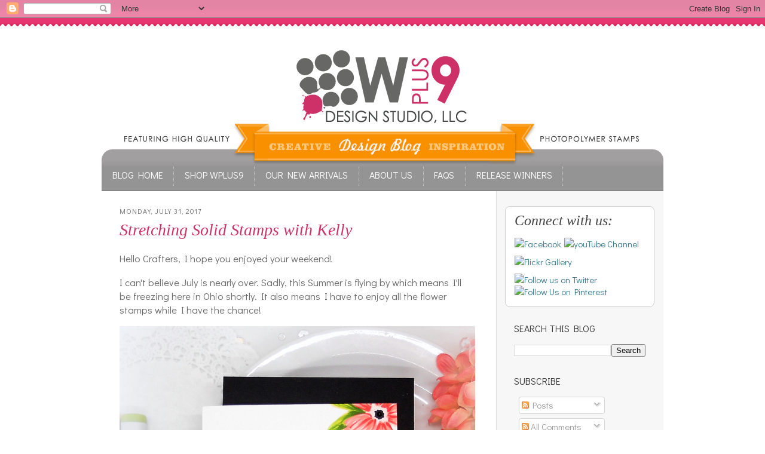

--- FILE ---
content_type: text/html; charset=UTF-8
request_url: https://stampawaywithme.blogspot.com/2017/07/
body_size: 33344
content:
<!DOCTYPE html>
<html class='v2' dir='ltr' xmlns='http://www.w3.org/1999/xhtml' xmlns:b='http://www.google.com/2005/gml/b' xmlns:data='http://www.google.com/2005/gml/data' xmlns:expr='http://www.google.com/2005/gml/expr'>
<head>
<link href='https://www.blogger.com/static/v1/widgets/335934321-css_bundle_v2.css' rel='stylesheet' type='text/css'/>
<link href="//fonts.googleapis.com/css?family=Didact+Gothic%7CSacramento%7C" rel="stylesheet" type="text/css">
<meta content='IE=EmulateIE7' http-equiv='X-UA-Compatible'/>
<meta content='width=1100' name='viewport'/>
<meta content='text/html; charset=UTF-8' http-equiv='Content-Type'/>
<meta content='blogger' name='generator'/>
<link href='https://stampawaywithme.blogspot.com/favicon.ico' rel='icon' type='image/x-icon'/>
<link href='http://stampawaywithme.blogspot.com/2017/07/' rel='canonical'/>
<link rel="alternate" type="application/atom+xml" title="Stamp Away With Me - Atom" href="https://stampawaywithme.blogspot.com/feeds/posts/default" />
<link rel="alternate" type="application/rss+xml" title="Stamp Away With Me - RSS" href="https://stampawaywithme.blogspot.com/feeds/posts/default?alt=rss" />
<link rel="service.post" type="application/atom+xml" title="Stamp Away With Me - Atom" href="https://www.blogger.com/feeds/3024898436221353441/posts/default" />
<!--Can't find substitution for tag [blog.ieCssRetrofitLinks]-->
<meta content='http://stampawaywithme.blogspot.com/2017/07/' property='og:url'/>
<meta content='Stamp Away With Me' property='og:title'/>
<meta content='Wplus9 Design Blog' property='og:description'/>
<title>Stamp Away With Me: July 2017</title>
<style id='page-skin-1' type='text/css'><!--
/*
-----------------------------------------------
Blogger Template Style
Name:     Simple
Designer: Josh Peterson
URL:      www.noaesthetic.com
----------------------------------------------- */
/* Variable definitions
====================
<Variable name="keycolor" description="Main Color" type="color" default="#66bbdd"/>
<Group description="Page Text" selector="body">
<Variable name="body.font" description="Font" type="font"
default="normal normal 12px Arial, Tahoma, Helvetica, FreeSans, sans-serif"/>
<Variable name="body.text.color" description="Text Color" type="color" default="#222222"/>
</Group>
<Group description="Backgrounds" selector=".body-fauxcolumns-outer">
<Variable name="body.background.color" description="Outer Background" type="color" default="#66bbdd"/>
<Variable name="content.background.color" description="Main Background" type="color" default="#ffffff"/>
<Variable name="header.background.color" description="Header Background" type="color" default="transparent"/>
</Group>
<Group description="Links" selector=".main-outer">
<Variable name="link.color" description="Link Color" type="color" default="#2288bb"/>
<Variable name="link.visited.color" description="Visited Color" type="color" default="#888888"/>
<Variable name="link.hover.color" description="Hover Color" type="color" default="#33aaff"/>
</Group>
<Group description="Blog Title" selector=".header h1">
<Variable name="header.font" description="Font" type="font"
default="normal normal 60px Arial, Tahoma, Helvetica, FreeSans, sans-serif"/>
<Variable name="header.text.color" description="Title Color" type="color" default="#3399bb" />
</Group>
<Group description="Blog Description" selector=".header .description">
<Variable name="description.text.color" description="Description Color" type="color"
default="#777777" />
</Group>
<Group description="Tabs Text" selector=".tabs-inner .widget li a">
<Variable name="tabs.font" description="Font" type="font"
default="normal normal 14px Arial, Tahoma, Helvetica, FreeSans, sans-serif"/>
<Variable name="tabs.text.color" description="Text Color" type="color" default="#999999"/>
<Variable name="tabs.selected.text.color" description="Selected Color" type="color" default="#000000"/>
</Group>
<Group description="Tabs Background" selector=".tabs-outer .PageList">
<Variable name="tabs.background.color" description="Background Color" type="color" default="#f5f5f5"/>
<Variable name="tabs.selected.background.color" description="Selected Color" type="color" default="#eeeeee"/>
</Group>
<Group description="Post Title" selector="h3.post-title, .comments h4">
<Variable name="post.title.font" description="Font" type="font"
default="normal normal 22px Arial, Tahoma, Helvetica, FreeSans, sans-serif"/>
</Group>
<Group description="Date Header" selector=".date-header">
<Variable name="date.header.color" description="Text Color" type="color"
default="#666666"/>
<Variable name="date.header.background.color" description="Background Color" type="color"
default="transparent"/>
</Group>
<Group description="Post Footer" selector=".post-footer">
<Variable name="post.footer.text.color" description="Text Color" type="color" default="#666666"/>
<Variable name="post.footer.background.color" description="Background Color" type="color"
default="#f9f9f9"/>
<Variable name="post.footer.border.color" description="Shadow Color" type="color" default="#eeeeee"/>
</Group>
<Group description="Gadgets" selector="h2">
<Variable name="widget.title.font" description="Title Font" type="font"
default="normal bold 11px Arial, Tahoma, Helvetica, FreeSans, sans-serif"/>
<Variable name="widget.title.text.color" description="Title Color" type="color" default="#000000"/>
<Variable name="widget.alternate.text.color" description="Alternate Color" type="color" default="#999999"/>
</Group>
<Group description="Images" selector=".main-inner">
<Variable name="image.background.color" description="Background Color" type="color" default="#ffffff"/>
<Variable name="image.border.color" description="Border Color" type="color" default="#eeeeee"/>
<Variable name="image.text.color" description="Caption Text Color" type="color" default="#666666"/>
</Group>
<Group description="Accents" selector=".content-inner">
<Variable name="body.rule.color" description="Separator Line Color" type="color" default="#eeeeee"/>
<Variable name="tabs.border.color" description="Tabs Border Color" type="color" default="#dddddd"/>
</Group>
<Variable name="body.background" description="Body Background" type="background"
color="#ffffff" default="$(color) none repeat scroll top left"/>
<Variable name="body.background.override" description="Body Background Override" type="string" default=""/>
<Variable name="body.background.gradient.cap" description="Body Gradient Cap" type="url"
default="url(//www.blogblog.com/1kt/simple/gradients_light.png)"/>
<Variable name="body.background.gradient.tile" description="Body Gradient Tile" type="url"
default="url(//www.blogblog.com/1kt/simple/body_gradient_tile_light.png)"/>
<Variable name="content.background.color.selector" description="Content Background Color Selector" type="string" default=".content-inner"/>
<Variable name="content.padding" description="Content Padding" type="length" default="10px"/>
<Variable name="content.padding.horizontal" description="Content Horizontal Padding" type="length" default="10px"/>
<Variable name="content.shadow.spread" description="Content Shadow Spread" type="length" default="40px"/>
<Variable name="content.shadow.spread.webkit" description="Content Shadow Spread (WebKit)" type="length" default="5px"/>
<Variable name="content.shadow.spread.ie" description="Content Shadow Spread (IE)" type="length" default="10px"/>
<Variable name="main.border.width" description="Main Border Width" type="length" default="0"/>
<Variable name="header.background.gradient" description="Header Gradient" type="url" default="none"/>
<Variable name="header.shadow.offset.left" description="Header Shadow Offset Left" type="length" default="-1px"/>
<Variable name="header.shadow.offset.top" description="Header Shadow Offset Top" type="length" default="-1px"/>
<Variable name="header.shadow.spread" description="Header Shadow Spread" type="length" default="1px"/>
<Variable name="header.padding" description="Header Padding" type="length" default="30px"/>
<Variable name="header.border.size" description="Header Border Size" type="length" default="1px"/>
<Variable name="header.bottom.border.size" description="Header Bottom Border Size" type="length" default="1px"/>
<Variable name="header.border.horizontalsize" description="Header Horizontal Border Size" type="length" default="0"/>
<Variable name="description.text.size" description="Description Text Size" type="string" default="140%"/>
<Variable name="tabs.margin.top" description="Tabs Margin Top" type="length" default="0" />
<Variable name="tabs.margin.side" description="Tabs Side Margin" type="length" default="30px" />
<Variable name="tabs.background.gradient" description="Tabs Background Gradient" type="url"
default="url(//www.blogblog.com/1kt/simple/gradients_light.png)"/>
<Variable name="tabs.border.width" description="Tabs Border Width" type="length" default="1px"/>
<Variable name="tabs.bevel.border.width" description="Tabs Bevel Border Width" type="length" default="1px"/>
<Variable name="date.header.padding" description="Date Header Padding" type="string" default="inherit"/>
<Variable name="date.header.letterspacing" description="Date Header Letter Spacing" type="string" default="inherit"/>
<Variable name="date.header.margin" description="Date Header Margin" type="string" default="inherit"/>
<Variable name="post.margin.bottom" description="Post Bottom Margin" type="length" default="25px"/>
<Variable name="image.border.small.size" description="Image Border Small Size" type="length" default="2px"/>
<Variable name="image.border.large.size" description="Image Border Large Size" type="length" default="5px"/>
<Variable name="page.width.selector" description="Page Width Selector" type="string" default=".region-inner"/>
<Variable name="page.width" description="Page Width" type="string" default="auto"/>
<Variable name="main.section.margin" description="Main Section Margin" type="length" default="15px"/>
<Variable name="main.padding" description="Main Padding" type="length" default="15px"/>
<Variable name="main.padding.top" description="Main Padding Top" type="length" default="30px"/>
<Variable name="main.padding.bottom" description="Main Padding Bottom" type="length" default="30px"/>
<Variable name="paging.background"
color="#ffffff"
description="Background of blog paging area" type="background"
default="transparent none no-repeat scroll top center"/>
<Variable name="footer.bevel" description="Bevel border length of footer" type="length" default="0"/>
<Variable name="mobile.background.overlay" description="Mobile Background Overlay" type="string"
default="transparent none repeat scroll top left"/>
<Variable name="mobile.background.size" description="Mobile Background Size" type="string" default="auto"/>
<Variable name="mobile.button.color" description="Mobile Button Color" type="color" default="#ffffff" />
<Variable name="startSide" description="Side where text starts in blog language" type="automatic" default="left"/>
<Variable name="endSide" description="Side where text ends in blog language" type="automatic" default="right"/>
*/
/* Content
----------------------------------------------- */
body {
font: normal normal 15px 'Didact Gothic', Arial, Tahoma, Helvetica, FreeSans, sans-serif;
color: #666666;
background: #ffffff url(//4.bp.blogspot.com/-wclrE93Sayk/T5qk_1HIojI/AAAAAAAADfY/I_d3JUIZHoI/s0/bg.png) repeat-x scroll top left;
padding: 0 0 0 0;
}
html body .region-inner {
min-width: 0;
max-width: 100%;
width: auto;
}
a:link {
text-decoration:none;
color: #31768a;
}
a:visited {
text-decoration:underline;
color: #81aebb;
}
a:hover {
text-decoration:underline;
color: #33aaff;
}
.body-fauxcolumn-outer .fauxcolumn-inner {
background: transparent none repeat scroll top left;
_background-image: none;
}
.body-fauxcolumn-outer .cap-top {
position: absolute;
z-index: 1;
height: 400px;
width: 100%;
background: #ffffff url(//4.bp.blogspot.com/-wclrE93Sayk/T5qk_1HIojI/AAAAAAAADfY/I_d3JUIZHoI/s0/bg.png) repeat-x scroll top left;
}
.body-fauxcolumn-outer .cap-top .cap-left {
width: 100%;
background: transparent none repeat-x scroll top left;
_background-image: none;
}
.content-outer {
-moz-box-shadow: 0 0 0 rgba(0, 0, 0, .15);
-webkit-box-shadow: 0 0 0 rgba(0, 0, 0, .15);
-goog-ms-box-shadow: 0 0 0 #333333;
box-shadow: 0 0 0 rgba(0, 0, 0, .15);
margin-bottom: 1px;
}
.content-inner {
padding: 10px 40px;
}
.content-inner {
background-color: #ffffff;
}
/* Header
----------------------------------------------- */
.header-outer {
background: transparent none repeat-x scroll 0 -400px;
_background-image: none;
}
.Header h1 {
font: normal normal 40px 'Trebuchet MS',Trebuchet,Verdana,sans-serif;
color: #444444;
text-shadow: 0 0 0 rgba(0, 0, 0, .2);
}
.Header h1 a {
color: #444444;
}
.Header .description {
font-size: 18px;
color: #000000;
}
.header-inner .Header .titlewrapper {
padding: 22px 0;
}
.header-inner .Header .descriptionwrapper {
padding: 0 0;
}
/* Tabs
----------------------------------------------- */
.tabs-inner .section:first-child {
border-top: 0 solid #dddddd;
}
.tabs-inner .section:first-child ul {
margin-top: -1px;
border-top: 1px solid #dddddd;
border-left: 1px solid #dddddd;
border-right: 1px solid #dddddd;
}
.tabs-inner .widget ul {
background: #959494 none repeat-x scroll 0 -800px;
_background-image: none;
border-bottom: 1px solid #dddddd;
margin-top: 0;
margin-left: -30px;
margin-right: -30px;
}
.tabs-inner .widget li a {
display: inline-block;
padding: .6em 1em;
font: normal normal 15px 'Didact Gothic', Arial, Tahoma, Helvetica, FreeSans, sans-serif;
color: #ffffff;
border-left: 1px solid #ffffff;
border-right: 1px solid #dddddd;
}
.tabs-inner .widget li:first-child a {
border-left: none;
}
.tabs-inner .widget li.selected a, .tabs-inner .widget li a:hover {
color: #ffffff;
background-color: #959494;
text-decoration: none;
}
/* Columns
----------------------------------------------- */
.main-outer {
border-top: 0 solid #dddddd;
}
.fauxcolumn-left-outer .fauxcolumn-inner {
border-right: 1px solid #dddddd;
}
.fauxcolumn-right-outer .fauxcolumn-inner {
border-left: 1px solid #dddddd;
}
/* Headings
----------------------------------------------- */
h2 {
margin: 0 0 1em 0;
font: normal normal 16px 'Didact Gothic', Arial, Tahoma, Helvetica, FreeSans, sans-serif;
color: #333333;
text-transform: uppercase;
}
/* Widgets
----------------------------------------------- */
.widget .zippy {
color: #999999;
text-shadow: 2px 2px 1px rgba(0, 0, 0, .1);
}
.widget .popular-posts ul {
list-style: none;
}
.linkwithin_text {
font-family: 'Sacramento', cursive;
font-size: 30px;
font-weight:normal !important;
}
.linkwithin_title {
color: #31768a !important;
font-family: 'Didact Gothic', Arial, serif !important;
}
/* Posts
----------------------------------------------- */
.date-header span {
background-color: #ffffff;
color: #666666;
padding: 0.4em;
letter-spacing: 1px;
margin: inherit;
}
.post h2 {
font-size: 18px;
}
.main-inner {
padding-top: 35px;
padding-bottom: 65px;
}
.main-inner .column-center-inner {
padding: 0 1.5em 0 1em;
}
.main-inner .column-center-inner .section {
margin: 0 1em;
}
.post {
margin: 0 0 45px 0;
}
.post h2{
color: #cc3366;
}
h3.post-title, .comments h4 {
font: italic normal 28px Georgia, Utopia, 'Palatino Linotype', Palatino, serif;
margin: .75em 0 0;
}
h3.post-title a:link {
color: #cc3366 !important;
}
.post-body {
font-size: 110%;
line-height: 1.4;
position: relative;
}
.post-body img, .post-body .tr-caption-container, .Profile img, .Image img,
.BlogList .item-thumbnail img {
padding: 2px;
background: #ffffff;
border: none;
-moz-box-shadow: 1px 1px 5px rgba(0, 0, 0, .1);
-webkit-box-shadow: 1px 1px 5px rgba(0, 0, 0, .1);
box-shadow: 1px 1px 5px rgba(0, 0, 0, .1);
}
.post-body img, .post-body .tr-caption-container {
padding: 0px;
}
.post-body .tr-caption-container {
color: #666666;
}
.post-body .tr-caption-container img {
padding: 0;
background: transparent;
border: none;
-moz-box-shadow: 0 0 0 rgba(0, 0, 0, .1);
-webkit-box-shadow: 0 0 0 rgba(0, 0, 0, .1);
box-shadow: 0 0 0 rgba(0, 0, 0, .1);
}
.post-header {
margin: 0 0 1.5em;
line-height: 1.6;
font-size: 90%;
}
.post-footer {
margin: 20px -2px 0;
padding: 5px 10px;
color: #666666;
background-color: #eeeeee;
border-bottom: 1px solid #eeeeee;
line-height: 1.6;
font-size: 90%;
}
#comments .comment-author {
padding-top: 1.5em;
border-top: 1px solid #dddddd;
background-position: 0 1.5em;
}
#comments .comment-author:first-child {
padding-top: 0;
border-top: none;
}
.avatar-image-container {
margin: .2em 0 0;
}
#comments .avatar-image-container img {
border: 1px solid #eeeeee;
}
/* Comments
----------------------------------------------- */
.comments .comments-content .icon.blog-author {
background-repeat: no-repeat;
background-image: url([data-uri]);
}
.comments .comments-content .loadmore a {
border-top: 1px solid #999999;
border-bottom: 1px solid #999999;
}
.comments .comment-thread.inline-thread {
background-color: #eeeeee;
}
.comments .continue {
border-top: 2px solid #999999;
}
/* Accents
---------------------------------------------- */
.section-columns td.columns-cell {
border-left: 1px solid #dddddd;
}
.blog-pager {
background: transparent url(//www.blogblog.com/1kt/simple/paging_dot.png) repeat-x scroll top center;
}
.blog-pager-older-link, .home-link,
.blog-pager-newer-link {
background-color: #ffffff;
padding: 5px;
}
.footer-outer {
border-top: 1px dashed #bbbbbb;
}
/* Mobile
----------------------------------------------- */
body.mobile  {
background-size: auto;
}
.mobile .body-fauxcolumn-outer {
background: transparent none repeat scroll top left;
}
.mobile .body-fauxcolumn-outer .cap-top {
background-size: 100% auto;
}
.mobile .content-outer {
-webkit-box-shadow: 0 0 3px rgba(0, 0, 0, .15);
box-shadow: 0 0 3px rgba(0, 0, 0, .15);
padding: 0 0;
}
body.mobile .AdSense {
margin: 0 -0;
}
.mobile .tabs-inner .widget ul {
margin-left: 0;
margin-right: 0;
}
.mobile .post {
margin: 0;
}
.mobile .main-inner .column-center-inner .section {
margin: 0;
}
.mobile .date-header span {
padding: 0.1em 10px;
margin: 0 -10px;
}
.mobile h3.post-title {
margin: 0;
}
.mobile .blog-pager {
background: transparent none no-repeat scroll top center;
}
.mobile .footer-outer {
border-top: none;
}
.mobile .main-inner, .mobile .footer-inner {
background-color: #ffffff;
}
.mobile-index-contents {
color: #666666;
}
.mobile-link-button {
background-color: #31768a;
}
.mobile-link-button a:link, .mobile-link-button a:visited {
color: #ffffff;
}
.mobile .tabs-inner .section:first-child {
border-top: none;
}
.mobile .tabs-inner .PageList .widget-content {
background-color: #959494;
color: #ffffff;
border-top: 1px solid #dddddd;
border-bottom: 1px solid #dddddd;
}
.mobile .tabs-inner .PageList .widget-content .pagelist-arrow {
border-left: 1px solid #dddddd;
}
.content-inner {padding: 0px 10px;}
.content-outer {margin-top: 15px;}
h3.post-title {margin: 0.3em 0 0;}
h3.post-title a:link {color: #444;}
.tabs-inner .section:first-child ul {border-left: 0px solid #DDDDDD;border-right: 0px solid #DDDDDD;border-top: 0px solid #DDDDDD;}
.tabs-inner .widget ul {border-bottom: 1px solid #777;}
.tabs-inner .widget li a {border-left: 0px dotted #ccc;border-right: 1px dotted #ccc;font: 16px 'Didact Gothic', georgia; font-style:normal;padding:0.2em 1.1em .5em; text-transform: uppercase;}
.tabs .widget li, .tabs .widget li {padding: 0em 0 .5em;}
.main-outer {background-color:#f7f7f7; padding-top:0px;}
.main-inner {padding-top:0px; padding-bottom: 0px;}
.main-inner .columns {padding-top:25px;}
.main-inner .fauxcolumn-center-outer {background-color:#fff;}
h1 {color: #ff9900; font-weight:normal;font-family:georgia; font-size:22px; padding:10px 0px;}
h1 a:link {color: #ff9900;}
.post-body img, .post-body .tr-caption-container, .Profile img, .Image img, .BlogList .item-thumbnail img {box-shadow:none;}
h2.date-header {font-size:12px;padding-bottom:0;margin-bottom:0;}
.date-header span {padding:0;}
.widget.Subscribe {border-bottom: 1px dotted #CCCCCC;padding-bottom: 25px;}
.widget.FollowByEmail {border-bottom: 1px dotted #CCCCCC;padding-bottom: 25px;}
.widget.BlogArchive {border-bottom: 1px dotted #CCCCCC;padding-bottom: 25px;}
.widget.Followers {border-bottom: 1px dotted #CCCCCC;padding-bottom: 25px;}
.widget.Label {border-bottom: 1px dotted #CCCCCC;padding-bottom: 25px;}
.widget.CustomSearch {border-bottom: 1px dotted #CCCCCC;padding-bottom: 25px;}
--></style>
<style id='template-skin-1' type='text/css'><!--
body {
min-width: 960px;
}
.content-outer, .content-fauxcolumn-outer, .region-inner {
min-width: 960px;
max-width: 960px;
_width: 960px;
}
.main-inner .columns {
padding-left: 0px;
padding-right: 280px;
}
.main-inner .fauxcolumn-center-outer {
left: 0px;
right: 280px;
/* IE6 does not respect left and right together */
_width: expression(this.parentNode.offsetWidth -
parseInt("0px") -
parseInt("280px") + 'px');
}
.main-inner .fauxcolumn-left-outer {
width: 0px;
}
.main-inner .fauxcolumn-right-outer {
width: 280px;
}
.main-inner .column-left-outer {
width: 0px;
right: 100%;
margin-left: -0px;
}
.main-inner .column-right-outer {
width: 280px;
margin-right: -280px;
}
#layout {
min-width: 0;
}
#layout .content-outer {
min-width: 0;
width: 800px;
}
#layout .region-inner {
min-width: 0;
width: auto;
}
--></style>
<link href='https://www.blogger.com/dyn-css/authorization.css?targetBlogID=3024898436221353441&amp;zx=160a27fe-e80b-43c4-9b31-73e16e5a1725' media='none' onload='if(media!=&#39;all&#39;)media=&#39;all&#39;' rel='stylesheet'/><noscript><link href='https://www.blogger.com/dyn-css/authorization.css?targetBlogID=3024898436221353441&amp;zx=160a27fe-e80b-43c4-9b31-73e16e5a1725' rel='stylesheet'/></noscript>
<meta name='google-adsense-platform-account' content='ca-host-pub-1556223355139109'/>
<meta name='google-adsense-platform-domain' content='blogspot.com'/>

</head>
<body class='loading'>
<div class='navbar section' id='navbar'><div class='widget Navbar' data-version='1' id='Navbar1'><script type="text/javascript">
    function setAttributeOnload(object, attribute, val) {
      if(window.addEventListener) {
        window.addEventListener('load',
          function(){ object[attribute] = val; }, false);
      } else {
        window.attachEvent('onload', function(){ object[attribute] = val; });
      }
    }
  </script>
<div id="navbar-iframe-container"></div>
<script type="text/javascript" src="https://apis.google.com/js/platform.js"></script>
<script type="text/javascript">
      gapi.load("gapi.iframes:gapi.iframes.style.bubble", function() {
        if (gapi.iframes && gapi.iframes.getContext) {
          gapi.iframes.getContext().openChild({
              url: 'https://www.blogger.com/navbar/3024898436221353441?origin\x3dhttps://stampawaywithme.blogspot.com',
              where: document.getElementById("navbar-iframe-container"),
              id: "navbar-iframe"
          });
        }
      });
    </script><script type="text/javascript">
(function() {
var script = document.createElement('script');
script.type = 'text/javascript';
script.src = '//pagead2.googlesyndication.com/pagead/js/google_top_exp.js';
var head = document.getElementsByTagName('head')[0];
if (head) {
head.appendChild(script);
}})();
</script>
</div></div>
<div class='body-fauxcolumns'>
<div class='fauxcolumn-outer body-fauxcolumn-outer'>
<div class='cap-top'>
<div class='cap-left'></div>
<div class='cap-right'></div>
</div>
<div class='fauxborder-left'>
<div class='fauxborder-right'></div>
<div class='fauxcolumn-inner'>
</div>
</div>
<div class='cap-bottom'>
<div class='cap-left'></div>
<div class='cap-right'></div>
</div>
</div>
</div>
<div class='content'>
<div class='content-fauxcolumns'>
<div class='fauxcolumn-outer content-fauxcolumn-outer'>
<div class='cap-top'>
<div class='cap-left'></div>
<div class='cap-right'></div>
</div>
<div class='fauxborder-left'>
<div class='fauxborder-right'></div>
<div class='fauxcolumn-inner'>
</div>
</div>
<div class='cap-bottom'>
<div class='cap-left'></div>
<div class='cap-right'></div>
</div>
</div>
</div>
<div class='content-outer'>
<div class='content-cap-top cap-top'>
<div class='cap-left'></div>
<div class='cap-right'></div>
</div>
<div class='fauxborder-left content-fauxborder-left'>
<div class='fauxborder-right content-fauxborder-right'></div>
<div class='content-inner'>
<header>
<div class='header-outer'>
<div class='header-cap-top cap-top'>
<div class='cap-left'></div>
<div class='cap-right'></div>
</div>
<div class='fauxborder-left header-fauxborder-left'>
<div class='fauxborder-right header-fauxborder-right'></div>
<div class='region-inner header-inner'>
<div class='header section' id='header'><div class='widget Header' data-version='1' id='Header1'>
<div id='header-inner'>
<a href='https://stampawaywithme.blogspot.com/' style='display: block'>
<img alt='Stamp Away With Me' height='235px; ' id='Header1_headerimg' src='https://blogger.googleusercontent.com/img/b/R29vZ2xl/AVvXsEiHxG0w_y9PM6rZGf81CtW6rdnGGqZqcl6RRYCcGiOJvEGshooWPATVSR_SHSlEKUJdGn4WyJg07Xq3Pu0OXehlRf-zWChsy3aJQr1RHN2QfD6u59sbE1qy-LtQXUGJDG9f5JR3QYNxFxk/s1600/header_3.png' style='display: block' width='941px; '/>
</a>
</div>
</div></div>
</div>
</div>
<div class='header-cap-bottom cap-bottom'>
<div class='cap-left'></div>
<div class='cap-right'></div>
</div>
</div>
</header>
<div class='tabs-outer'>
<div class='tabs-cap-top cap-top'>
<div class='cap-left'></div>
<div class='cap-right'></div>
</div>
<div class='fauxborder-left tabs-fauxborder-left'>
<div class='fauxborder-right tabs-fauxborder-right'></div>
<div class='region-inner tabs-inner'>
<div class='tabs section' id='crosscol'><div class='widget PageList' data-version='1' id='PageList1'>
<h2>Pages</h2>
<div class='widget-content'>
<ul>
<li>
<a href='https://stampawaywithme.blogspot.com/'>Blog Home</a>
</li>
<li>
<a href='http://www.wplus9.com'>Shop Wplus9</a>
</li>
<li>
<a href='http://www.wplus9.com/new-arrivals-1/'>Our&nbsp;New&nbsp;Arrivals</a>
</li>
<li>
<a href='http://www.wplus9.com/about-us/'>About Us</a>
</li>
<li>
<a href='http://www.wplus9.com/faqs/'>FAQs</a>
</li>
<li>
<a href='http://stampawaywithme.blogspot.com/2010/03/march-digital-release-winners.html'>Release&nbsp;Winners</a>
</li>
</ul>
<div class='clear'></div>
</div>
</div></div>
<div class='tabs no-items section' id='crosscol-overflow'></div>
</div>
</div>
<div class='tabs-cap-bottom cap-bottom'>
<div class='cap-left'></div>
<div class='cap-right'></div>
</div>
</div>
<div class='main-outer'>
<div class='main-cap-top cap-top'>
<div class='cap-left'></div>
<div class='cap-right'></div>
</div>
<div class='fauxborder-left main-fauxborder-left'>
<div class='fauxborder-right main-fauxborder-right'></div>
<div class='region-inner main-inner'>
<div class='columns fauxcolumns'>
<div class='fauxcolumn-outer fauxcolumn-center-outer'>
<div class='cap-top'>
<div class='cap-left'></div>
<div class='cap-right'></div>
</div>
<div class='fauxborder-left'>
<div class='fauxborder-right'></div>
<div class='fauxcolumn-inner'>
</div>
</div>
<div class='cap-bottom'>
<div class='cap-left'></div>
<div class='cap-right'></div>
</div>
</div>
<div class='fauxcolumn-outer fauxcolumn-left-outer'>
<div class='cap-top'>
<div class='cap-left'></div>
<div class='cap-right'></div>
</div>
<div class='fauxborder-left'>
<div class='fauxborder-right'></div>
<div class='fauxcolumn-inner'>
</div>
</div>
<div class='cap-bottom'>
<div class='cap-left'></div>
<div class='cap-right'></div>
</div>
</div>
<div class='fauxcolumn-outer fauxcolumn-right-outer'>
<div class='cap-top'>
<div class='cap-left'></div>
<div class='cap-right'></div>
</div>
<div class='fauxborder-left'>
<div class='fauxborder-right'></div>
<div class='fauxcolumn-inner'>
</div>
</div>
<div class='cap-bottom'>
<div class='cap-left'></div>
<div class='cap-right'></div>
</div>
</div>
<!-- corrects IE6 width calculation -->
<div class='columns-inner'>
<div class='column-center-outer'>
<div class='column-center-inner'>
<div class='main section' id='main'><div class='widget Blog' data-version='1' id='Blog1'>
<div class='blog-posts hfeed'>

          <div class="date-outer">
        
<h2 class='date-header'><span>Monday, July 31, 2017</span></h2>

          <div class="date-posts">
        
<div class='post-outer'>
<div class='post hentry' itemscope='itemscope' itemtype='http://schema.org/BlogPosting'>
<a name='6465088744228916715'></a>
<h3 class='post-title entry-title' itemprop='name'>
<a href='https://stampawaywithme.blogspot.com/2017/07/stretching-solid-stamps-with-kelly.html'>Stretching Solid Stamps with Kelly</a>
</h3>
<div class='post-header'>
<div class='post-header-line-1'></div>
</div>
<div class='post-body entry-content' id='post-body-6465088744228916715' itemprop='articleBody'>
<p>Hello Crafters, I hope you enjoyed your weekend!</p>

<p>I can't believe July is nearly over. Sadly, this Summer is flying by which means I'll be freezing here in Ohio shortly. It also means I have to enjoy all the flower stamps while I have the chance!</p>

<a href="https://blogger.googleusercontent.com/img/b/R29vZ2xl/AVvXsEgaRh8e_3KN9nZwMSxMOHZsh-_TxHwL4RvEb751GOHKAKPKmfIaIjUqaX_eCjW-cXyR2jgE95p3BqHdlpzOz1H___77SnIpjJwsEJbyiFf0goKhkJ5Wg4x4CQ_ACCCHsAHQOCVF5lDGPEY0/s1600/wplus9_kellyLatevola_SSFlorals2a.jpg" imageanchor="1"><img border="0" src="https://blogger.googleusercontent.com/img/b/R29vZ2xl/AVvXsEgaRh8e_3KN9nZwMSxMOHZsh-_TxHwL4RvEb751GOHKAKPKmfIaIjUqaX_eCjW-cXyR2jgE95p3BqHdlpzOz1H___77SnIpjJwsEJbyiFf0goKhkJ5Wg4x4CQ_ACCCHsAHQOCVF5lDGPEY0/s1600/wplus9_kellyLatevola_SSFlorals2a.jpg" width="595px" /></a>

<p>I couldn't stay away from the <em>Southern Florals 2</em> set but this time I brought my markers along. No line coloring can be overwhelming, but it's such a different look that it's usually worth making myself uncomfortable for.</p>

<P>This time it definitely was!</p>

<a href="https://blogger.googleusercontent.com/img/b/R29vZ2xl/AVvXsEgrIvxcIiGHAYE0VI-ocjbR0YgTRMuxqrxW6qicl0t2xDvGqCkng14qaaunhwKZ7k9F4f-xgg6QtC_VTQ7LWKT-gbebTFLLpK3ptSqZlzPRs-d258AD-nAI8vLcFBtTit2neUwdZWzh_ZpE/s1600/wplus9_kellyLatevola_SSFlorals2b.jpg" imageanchor="1"><img border="0" data-original-height="783" data-original-width="800" src="https://blogger.googleusercontent.com/img/b/R29vZ2xl/AVvXsEgrIvxcIiGHAYE0VI-ocjbR0YgTRMuxqrxW6qicl0t2xDvGqCkng14qaaunhwKZ7k9F4f-xgg6QtC_VTQ7LWKT-gbebTFLLpK3ptSqZlzPRs-d258AD-nAI8vLcFBtTit2neUwdZWzh_ZpE/s1600/wplus9_kellyLatevola_SSFlorals2b.jpg" width="595px" /></a>

<p>You can see how I approached these beautiful solid image stamps in the video below.</p>

<div style="text-align: center;">
<iframe allowfullscreen="" frameborder="0" height="326" src="https://www.youtube.com/embed/hVbvkdldl3I?rel=0" width="580"></iframe><br />
<div style="text-align: center;">
Watch above or watch in <a href="https://youtu.be/hVbvkdldl3I?hd=1">HD at YouTube</a></div>
</div>


<p>The coloring actually went pretty fast once I got comfortable. This technique is really all about that flicking of the marker. Don't be discouraged if &nbsp;you need some practice at it this technique is a great way to gets lots of practice in for sure!</p>

<a href="https://blogger.googleusercontent.com/img/b/R29vZ2xl/AVvXsEhD407wSicrAbGBkWVOw0N6SP8Vrf-2qPWKbvfsP41UTrC4UMitK5hOWven9856d8VqL31zU0XypD0oekqWgQvhWsiUBlDXCOajslicClaeyOzMgHRVr83vIyU_5T6_Lc2vNvUCfX4i_qUe/s1600/wplus9_kellyLatevola_SSFlorals2c.jpg" imageanchor="1"><img border="0" data-original-height="783" data-original-width="800" src="https://blogger.googleusercontent.com/img/b/R29vZ2xl/AVvXsEhD407wSicrAbGBkWVOw0N6SP8Vrf-2qPWKbvfsP41UTrC4UMitK5hOWven9856d8VqL31zU0XypD0oekqWgQvhWsiUBlDXCOajslicClaeyOzMgHRVr83vIyU_5T6_Lc2vNvUCfX4i_qUe/s1600/wplus9_kellyLatevola_SSFlorals2c.jpg" width="595px" /></a>

<P>Adding details and dimension is a great way to really step your clean and simple card up. The Ebony Nuvo drops and simply popping up the panel and more interest than just having a flat one layer. Which says a lot coming from me!</p>

<p>Thank so much for stopping by!</p>


<img border="0" src="https://blogger.googleusercontent.com/img/b/R29vZ2xl/AVvXsEjMqvXF3xI3UQS9m2o0_EuCsyBX26M0k4YsAAXqjf1voaXjpG5VRznYRq1ZDa5FYlAvGsgJHgWAu8CWwtWu_OHFCiCE6dBLzRT1MOuql27cGezyD2vKxHywtixm76N_AWnmQZ24Heydn8me/s1600/kelly_signature.gif" />

<h2>
Featured Supplies</h2>

<p>For your convenience, here is a list of the featured supplies used on today's project(s), along with links to purchase. Please note: this list contains affiliate links.</p>  

<table><tbody style="font-size: .8em;">
<tr>  
 <td style="text-align: center;" valign="top"><img alt="Wplus9 White Cardstock" height="100" src="https://cdn2.bigcommerce.com/server500/b0f41/products/118/images/1347/white_tn__02128.1365091050.350.350.png?c=2" title="Wplus9 White Cardstock" /><br />
<strong>Wplus9 White Cardstock</strong><br />
Shop at:<br />
<a href="http://shrsl.com/?hr14" rel="nofollow" target="_blank" title="WPlus9">Wplus9</a></td> 
 <td style="text-align: center;" valign="top"><img alt="Wplus9 Black Dye Ink" height="100" src="https://cdn2.bigcommerce.com/server500/b0f41/products/401/images/2913/black_dyeInk_tn__76115.1433471877.1280.1280.png?c=2" title="Wplus9 Black Dye Ink" /><br />
<strong>Wplus9 Black Dye Ink</strong><br />
Shop at:<br />
<a href="http://shrsl.com/?hsvo" rel="nofollow" target="_blank" title="WPlus9">Wplus9</a></td> 
 <td style="text-align: center;" valign="top"><img alt="Wplus9 Hayride Dye Ink" height="100" src="https://cdn2.bigcommerce.com/server500/b0f41/products/414/images/2970/hayride_dyeInk_tn__53398.1439488313.1280.1280.jpg?c=2" title="Wplus9 Hayride Dye Ink" /><br />
<strong>Wplus9 Hayride Dye Ink</strong><br />
Shop at:<br />
<a href="http://shrsl.com/?hy2h" rel="nofollow" target="_blank" title="WPlus9">Wplus9</a></td> </tr>
<tr>
 <td style="text-align: center;" valign="top"><img alt="Wplus9 Southern Summer Florals 2" height="100" src="https://cdn2.bigcommerce.com/server500/b0f41/products/548/images/3771/wplus9_southernSummerFlorals24x6__90462.1498752973.1280.1280.png?c=2" title="Wplus9 Southern Summer Florals 2" /><br />
<strong>Wplus9 Southern Summer Florals 2</strong><br />
Shop at:<br />
<a href="http://shrsl.com/it6o" rel="nofollow" target="_blank" title="Simon Says Stamp">SSS</a> | <a href="http://shrsl.com/it6c" rel="nofollow" target="_blank" title="WPlus9">Wplus9</a></td> 
 <td style="text-align: center;" valign="top"><img alt="Shell Pink Dye Ink" height="100" src="https://cdn2.bigcommerce.com/server500/b0f41/products/518/images/3543/shellPink_dyeInk_tn__27654.1475610960.1280.1280.jpg?c=2" title="Shell Pink Dye Ink" /><br />
<strong>Shell Pink Dye Ink</strong><br />
Shop at:<br />
<a href="http://shrsl.com/iypn" rel="nofollow" target="_blank" title="WPlus9">Wplus9</a></td> 
 <td style="text-align: center;" valign="top"><img alt="WPlus9 Hand Lettered Thanks" height="100" src="https://cdn2.bigcommerce.com/server500/b0f41/products/304/images/2268/wp9_handLetteredThanks_4x6__43874.1408456108.1280.1280.png?c=2" title="WPlus9 Hand Lettered Thanks" /><br />
<strong>WPlus9 Hand Lettered Thanks</strong><br />
Shop at:<br />
<a href="http://shrsl.com/j6it" rel="nofollow" target="_blank" title="Simon Says Stamp">SSS</a> | <a href="http://shrsl.com/j6ir" rel="nofollow" target="_blank" title="WPlus9">Wplus9</a></td> </tr>
<tr>
  </tr>
</tbody></table>
<table><tbody style="font-size: .8em;">
<tr>  
 <td style="text-align: center;" valign="top"><img alt="Tombow MONO MULTI Liquid Glue" height="100" src="https://simonsaysstamp.blob.core.windows.net/images/products/1_52037_ZM.JPG" title="Tombow MONO MULTI Liquid Glue" /><br />
<strong>Tombow MONO MULTI Liquid Glue</strong><br />
Shop at:<br />
<a href="http://shrsl.com/?hpxo" rel="nofollow" target="_blank" title="Simon Says Stamp">SSS</a></td> 
 <td style="text-align: center;" valign="top"><img alt="Simon Says Stamp LARGE GRID PAPER Pack Pad" height="100" src="https://simonsaysstamp.blob.core.windows.net/images/products/1_326840_ZM.png" title="Simon Says Stamp LARGE GRID PAPER Pack Pad" /><br />
<strong>Simon Says Stamp LARGE GRID PAPER Pack Pad</strong><br />
Shop at:<br />
<a href="http://shrsl.com/?hqpz" rel="nofollow" target="_blank" title="Simon Says Stamp">SSS</a></td> 
 <td style="text-align: center;" valign="top"><img alt="Pretty Pink Posh 6MM SPARKLING CLEAR Cupped Sequins" height="100" src="https://simonsaysstamp.blob.core.windows.net/images/products/1_299539_ZM.JPG" title="Pretty Pink Posh 6MM SPARKLING CLEAR Cupped Sequins" /><br />
<strong>Pretty Pink Posh 6MM SPARKLING CLEAR Cupped Sequins</strong><br />
Shop at:<br />
<a href="http://shrsl.com/?hqs2" rel="nofollow" target="_blank" title="Simon Says Stamp">SSS</a></td> </tr>
<tr>
 <td style="text-align: center;" valign="top"><img alt="Pretty Pink Posh 4MM SPARKLING CLEAR Cupped Sequins" height="100" src="https://simonsaysstamp.blob.core.windows.net/images/products/1_299543_ZM.JPG" title="Pretty Pink Posh 4MM SPARKLING CLEAR Cupped Sequins" /><br />
<strong>Pretty Pink Posh 4MM SPARKLING CLEAR Cupped Sequins</strong><br />
Shop at:<br />
<a href="http://shrsl.com/?hqs3" rel="nofollow" target="_blank" title="Simon Says Stamp">SSS</a></td> 
 <td style="text-align: center;" valign="top"><img alt="ZIG Wink of Stella GLITTER CLEAR Brush Tip Marker" height="100" src="https://simonsaysstamp.blob.core.windows.net/images/products/1_119710_ZM.JPG" title="ZIG Wink of Stella GLITTER CLEAR Brush Tip Marker" /><br />
<strong>ZIG Wink of Stella GLITTER CLEAR Brush Tip Marker</strong><br />
Shop at:<br />
<a href="http://shrsl.com/?hsf3" rel="nofollow" target="_blank" title="Simon Says Stamp">SSS</a></td> 
 <td style="text-align: center;" valign="top"><img alt="9 x 12 WHITE FUN FOAM 12 Pack" height="100" src="https://simonsaysstamp.blob.core.windows.net/images/products/1_310716_ZM.JPG" title="9 x 12 WHITE FUN FOAM 12 Pack" /><br />
<strong>9 x 12 WHITE FUN FOAM 12 Pack</strong><br />
Shop at:<br />
<a href="http://shrsl.com/?hsvr" rel="nofollow" target="_blank" title="Simon Says Stamp">SSS</a></td> </tr>
<tr>
 <td style="text-align: center;" valign="top"><img alt="3M 2 INCH WIDE POST-IT TAPE" height="100" src="https://simonsaysstamp.blob.core.windows.net/images/products/1_129400_ZM.JPG" title="3M 2 INCH WIDE POST-IT TAPE" /><br />
<strong>3M 2 INCH WIDE POST-IT TAPE</strong><br />
Shop at:<br />
<a href="http://shrsl.com/?huef" rel="nofollow" target="_blank" title="Simon Says Stamp">SSS</a></td> 
 <td style="text-align: center;" valign="top"><img alt="We R Memory Keepers TRIM AND SCORE Board" height="100" src="https://simonsaysstamp.blob.core.windows.net/images/products/1_195100_ZM.JPG" title="We R Memory Keepers TRIM AND SCORE Board" /><br />
<strong>We R Memory Keepers TRIM AND SCORE Board</strong><br />
Shop at:<br />
<a href="http://shrsl.com/iv0r" rel="nofollow" target="_blank" title="Simon Says Stamp">SSS</a></td> 
 <td style="text-align: center;" valign="top"><img alt="Tonic EBONY BLACK Nuvo Crystal Drops" height="100" src="https://blogger.googleusercontent.com/img/b/R29vZ2xl/AVvXsEgNyn3EreSFn-VlPnD5zTLknlVaSGAr_wjFZF0e_NPsk-Sb9VzHfAd5BxRivgHbjI0-WwVyr8ahqg621fBnKkCZWrczUSiu4u9X1rmP44ouyjxxuD8IP33ZsdNnfgUomexfh3fkKDCB-ZZG/w140-h140-p/nuvo+ebony.JPG" title="Tonic EBONY BLACK Nuvo Crystal Drops" /><br />
<strong>Tonic EBONY BLACK Nuvo Crystal Drops</strong><br />
Shop at:<br />
<a href="http://shrsl.com/iyn3" rel="nofollow" target="_blank" title="Simon Says Stamp">SSS</a></td> </tr>
<tr>
 <td style="text-align: center;" valign="top"><img alt="Simon Says Stamp Card Stock BLACK Black" height="100" src="https://simonsaysstamp.blob.core.windows.net/images/products/1_323230_ZM.JPG" title="Simon Says Stamp Card Stock BLACK Black" /><br />
<strong>Simon Says Stamp Card Stock BLACK Black</strong><br />
Shop at:<br />
<a href="http://shrsl.com/iyps" rel="nofollow" target="_blank" title="Simon Says Stamp">SSS</a></td> 
  </tr>
</tbody></table>
<table><tbody style="font-size: .8em;">
<tr>  
 <td style="text-align: center;" valign="top"><img alt="Copic Sketch Marker YG01 GREEN BICE" height="100" src="https://simonsaysstamp.blob.core.windows.net/images/products/1_51919_ZM.JPG" title="Copic Sketch Marker YG01 GREEN BICE" /><br />
<strong>Copic Sketch Marker YG01 GREEN BICE</strong><br />
Shop at:<br />
<a href="http://shrsl.com/?hqfk" rel="nofollow" target="_blank" title="Simon Says Stamp">SSS</a></td> 
 <td style="text-align: center;" valign="top"><img alt="Copic Sketch Marker YG03 YELLOW GREEN" height="100" src="https://simonsaysstamp.blob.core.windows.net/images/products/1_46402_ZM.JPG" title="Copic Sketch Marker YG03 YELLOW GREEN" /><br />
<strong>Copic Sketch Marker YG03 YELLOW GREEN</strong><br />
Shop at:<br />
<a href="http://shrsl.com/?hqfm" rel="nofollow" target="_blank" title="Simon Says Stamp">SSS</a></td> 
 <td style="text-align: center;" valign="top"><img alt="Copic Sketch Marker YG17 GRASS GREEN" height="100" src="https://simonsaysstamp.blob.core.windows.net/images/products/1_51905_ZM.JPG" title="Copic Sketch Marker YG17 GRASS GREEN" /><br />
<strong>Copic Sketch Marker YG17 GRASS GREEN</strong><br />
Shop at:<br />
<a href="http://shrsl.com/?hqfn" rel="nofollow" target="_blank" title="Simon Says Stamp">SSS</a></td> </tr>
<tr>
 <td style="text-align: center;" valign="top"><img alt="Copic Sketch Marker YG67 MOSS" height="100" src="https://simonsaysstamp.blob.core.windows.net/images/products/1_51917_ZM.JPG" title="Copic Sketch Marker YG67 MOSS" /><br />
<strong>Copic Sketch Marker YG67 MOSS</strong><br />
Shop at:<br />
<a href="http://shrsl.com/?hqfp" rel="nofollow" target="_blank" title="Simon Says Stamp">SSS</a></td> 
 <td style="text-align: center;" valign="top"><img alt="Copic Sketch Marker R20 BLUSH" height="100" src="https://simonsaysstamp.blob.core.windows.net/images/products/1_46338_ZM.JPG" title="Copic Sketch Marker R20 BLUSH" /><br />
<strong>Copic Sketch Marker R20 BLUSH</strong><br />
Shop at:<br />
<a href="http://shrsl.com/?hxir" rel="nofollow" target="_blank" title="Simon Says Stamp">SSS</a></td> 
 <td style="text-align: center;" valign="top"><img alt="Copic Sketch Marker R24 PRAWN" height="100" src="https://simonsaysstamp.blob.core.windows.net/images/products/1_49372_ZM.JPG" title="Copic Sketch Marker R24 PRAWN" /><br />
<strong>Copic Sketch Marker R24 PRAWN</strong><br />
Shop at:<br />
<a href="http://shrsl.com/j6iv" rel="nofollow" target="_blank" title="Simon Says Stamp">SSS</a></td> </tr>
<tr>
 <td style="text-align: center;" valign="top"><img alt="Copic Sketch Marker R22 LIGHT PRAWN" height="100" src="https://simonsaysstamp.blob.core.windows.net/images/products/1_48426_ZM.JPG" title="Copic Sketch Marker R22 LIGHT PRAWN" /><br />
<strong>Copic Sketch Marker R22 LIGHT PRAWN</strong><br />
Shop at:<br />
<a href="http://shrsl.com/j6iw" rel="nofollow" target="_blank" title="Simon Says Stamp">SSS</a></td> </tr>
</tbody></table>
<div style='clear: both;'></div>
</div>
<div class='post-footer'>
<div class='post-footer-line post-footer-line-1'><span class='post-author vcard'>
Posted by
<span class='fn'>
<a href='https://www.blogger.com/profile/00073415782211297854' itemprop='author' rel='author' title='author profile'>
Kelly Latevola
</a>
</span>
</span>
<span class='post-timestamp'>
at
<a class='timestamp-link' href='https://stampawaywithme.blogspot.com/2017/07/stretching-solid-stamps-with-kelly.html' itemprop='url' rel='bookmark' title='permanent link'><abbr class='published' itemprop='datePublished' title='2017-07-31T09:25:00-04:00'>9:25&#8239;AM</abbr></a>
</span>
<span class='post-comment-link'>
<a class='comment-link' href='https://stampawaywithme.blogspot.com/2017/07/stretching-solid-stamps-with-kelly.html#comment-form' onclick=''>8
comments</a>
</span>
<span class='post-icons'>
<span class='item-action'>
<a href='https://www.blogger.com/email-post/3024898436221353441/6465088744228916715' title='Email Post'>
<img alt="" class="icon-action" height="13" src="//img1.blogblog.com/img/icon18_email.gif" width="18">
</a>
</span>
<span class='item-control blog-admin pid-566688839'>
<a href='https://www.blogger.com/post-edit.g?blogID=3024898436221353441&postID=6465088744228916715&from=pencil' title='Edit Post'>
<img alt='' class='icon-action' height='18' src='https://resources.blogblog.com/img/icon18_edit_allbkg.gif' width='18'/>
</a>
</span>
</span>
<div class='post-share-buttons goog-inline-block'>
<a class='goog-inline-block share-button sb-email' href='https://www.blogger.com/share-post.g?blogID=3024898436221353441&postID=6465088744228916715&target=email' target='_blank' title='Email This'><span class='share-button-link-text'>Email This</span></a><a class='goog-inline-block share-button sb-blog' href='https://www.blogger.com/share-post.g?blogID=3024898436221353441&postID=6465088744228916715&target=blog' onclick='window.open(this.href, "_blank", "height=270,width=475"); return false;' target='_blank' title='BlogThis!'><span class='share-button-link-text'>BlogThis!</span></a><a class='goog-inline-block share-button sb-twitter' href='https://www.blogger.com/share-post.g?blogID=3024898436221353441&postID=6465088744228916715&target=twitter' target='_blank' title='Share to X'><span class='share-button-link-text'>Share to X</span></a><a class='goog-inline-block share-button sb-facebook' href='https://www.blogger.com/share-post.g?blogID=3024898436221353441&postID=6465088744228916715&target=facebook' onclick='window.open(this.href, "_blank", "height=430,width=640"); return false;' target='_blank' title='Share to Facebook'><span class='share-button-link-text'>Share to Facebook</span></a><a class='goog-inline-block share-button sb-pinterest' href='https://www.blogger.com/share-post.g?blogID=3024898436221353441&postID=6465088744228916715&target=pinterest' target='_blank' title='Share to Pinterest'><span class='share-button-link-text'>Share to Pinterest</span></a>
</div>
<span class='post-backlinks post-comment-link'>
</span>
</div>
<div class='post-footer-line post-footer-line-2'><span class='post-labels'>
Labels:
<a href='https://stampawaywithme.blogspot.com/search/label/All%20Occasion' rel='tag'>All Occasion</a>,
<a href='https://stampawaywithme.blogspot.com/search/label/Copic' rel='tag'>Copic</a>,
<a href='https://stampawaywithme.blogspot.com/search/label/Friendship' rel='tag'>Friendship</a>,
<a href='https://stampawaywithme.blogspot.com/search/label/hand%20lettered%20thanks' rel='tag'>hand lettered thanks</a>,
<a href='https://stampawaywithme.blogspot.com/search/label/Kelly%20Latevola' rel='tag'>Kelly Latevola</a>,
<a href='https://stampawaywithme.blogspot.com/search/label/Love' rel='tag'>Love</a>,
<a href='https://stampawaywithme.blogspot.com/search/label/Southern%20Summer%20Florals%202' rel='tag'>Southern Summer Florals 2</a>,
<a href='https://stampawaywithme.blogspot.com/search/label/Thank%20You' rel='tag'>Thank You</a>,
<a href='https://stampawaywithme.blogspot.com/search/label/Videos' rel='tag'>Videos</a>
</span>
</div>
<div class='post-footer-line post-footer-line-3'></div>
</div>
</div>
</div>

          </div></div>
        

          <div class="date-outer">
        
<h2 class='date-header'><span>Saturday, July 29, 2017</span></h2>

          <div class="date-posts">
        
<div class='post-outer'>
<div class='post hentry' itemscope='itemscope' itemtype='http://schema.org/BlogPosting'>
<a name='1398371765580294804'></a>
<h3 class='post-title entry-title' itemprop='name'>
<a href='https://stampawaywithme.blogspot.com/2017/07/guest-artist-feature-cynde-whitlow.html'>GUEST ARTIST FEATURE: Cynde Whitlow</a>
</h3>
<div class='post-header'>
<div class='post-header-line-1'></div>
</div>
<div class='post-body entry-content' id='post-body-1398371765580294804' itemprop='articleBody'>
<p>Hey folks! I&#8217;m Cynde Whitlow from <a href="http://thepinkenvelopeblog.blogspot.com" target="_blank">The Pink Envelope</a>. I am so honored and excited to be on the Wplus9 Blog today! When I was asked to guest design - and after I fan girled a little (maybe a lot) - my mind immediately started planning how I could color those amazing floral images they are so well known for. However, I also thought it would be super groovy to shake it up a bit and put together something a lil out of the ordinary and crazy fun! So, today I&#8217;m using <em>Big Deal</em>, <em>Unforgettable</em>, <em>Sweets & Treats</em>, <em>Fresh Preserves</em> and <em>A Pocketful: Valentine</em> to create a Circus Birthday.</p>

<a href="https://blogger.googleusercontent.com/img/b/R29vZ2xl/AVvXsEgtJAoegqijBiEMNwa5OUBJvxLdz64vLeyjAXuGeLKCMZ8n3gE7HWeUr8DmfPZ__LC3iYZvM4aHWFomU6v2J7euCTAolyVG9EMs9C24QlcH2IJGhdUAk6tJnbDmV4yEwxyM2zszAl5nkk6G/s1600/wplus9_bigDeal_cyndeWhitlow1a.png" imageanchor="1"><img border="0" data-original-height="740" data-original-width="800" src="https://blogger.googleusercontent.com/img/b/R29vZ2xl/AVvXsEgtJAoegqijBiEMNwa5OUBJvxLdz64vLeyjAXuGeLKCMZ8n3gE7HWeUr8DmfPZ__LC3iYZvM4aHWFomU6v2J7euCTAolyVG9EMs9C24QlcH2IJGhdUAk6tJnbDmV4yEwxyM2zszAl5nkk6G/s1600/wplus9_bigDeal_cyndeWhitlow1a.png" width="595px"/></a>

<p>Before I stamped anything I did two things, First, I cut masks from full stick Post-It Notes. Now, I know it&#8217;s A LOT folks, but I promise the planning ahead and taking the time to cut them all out is so worth it. Plus you can double up your Post-It Notes and that makes cutting them out super easy. Second, using a T-Square Ruler and a pencil, I lightly traced a line across my panel a little over a 1/4&#8221; from the bottom. This will be my guide as I start stamping my images.</p>

<P>Using my <em>MISTI Stamping Tool</em>, I started stamping all of my images in a Copic friendly black ink. Keep in mind folks, when masking, your foreground images get stamped first. The <em>MISTI</em> makes this job easy peasy. For example, I could stamp the lemon/cherry image and the single cherry from <em>Sweets & Treats</em> and the little ball from <em>Big Deal</em> at the same time. These little images seem trivial, but they make for great details on the finished card!</p>

<a href="https://blogger.googleusercontent.com/img/b/R29vZ2xl/AVvXsEgzyXrYn04RkRmymEIQjSIEQ5Y0uaTnuo28Hs7K1UdsvQDkCp8E-1JYXn4f5kEvwbucVc-OmGUxIQ4ThWKxzzUOfcWJpuLi4WjPpZQbIUVR33n3gHmGaBhNroNR84CfBuvWwHJLXKhkQA3t/s1600/wplus9_bigDeal_cyndeWhitlow1b.png" imageanchor="1"><img border="0" data-original-height="640" data-original-width="800" src="https://blogger.googleusercontent.com/img/b/R29vZ2xl/AVvXsEgzyXrYn04RkRmymEIQjSIEQ5Y0uaTnuo28Hs7K1UdsvQDkCp8E-1JYXn4f5kEvwbucVc-OmGUxIQ4ThWKxzzUOfcWJpuLi4WjPpZQbIUVR33n3gHmGaBhNroNR84CfBuvWwHJLXKhkQA3t/s1600/wplus9_bigDeal_cyndeWhitlow1b.png" width="595px"/></a>

<p>To make sure I would have enough room for my jar, I placed it in my panel and then added the 2 cupcakes from <em>Sweets & Treats</em> where I wanted them. I closed the MISTI door and picked up the cupcakes. Since I knew I would have enough room for the jar now, I stamped more cupcakes from <em>Sweets & Treats</em> and I really wanted to play up the circus theme so I used the lion, the panda and the bear from <em>Big Deal</em>. However, I didn't stamp the panda just yet. I made sure to stagger and spread out my images. I wanted a full card.</p>

<p>I thought the big ball in <em>Big Deal</em> would make a super fab balloon, so I stamped that three times on my panel. I did leave room for the balloon from <em>Unforgettable</em>, because the solid balloon would help give the eye some rest from the patterns on the other &#8220;balloons&#8221;. 
</p>

<a href="https://blogger.googleusercontent.com/img/b/R29vZ2xl/AVvXsEh24bzS_rAlupwVYfg_T-9toiqck48dhioun1u1XdyWc9W5ncpk2taVJaWQsV-fq7dZDpUQWe1c-g8X-p4Vbv_9PM9Ld1zBzUxCmoiYpjCVjoesfZUh_44gJmBPfT-ZraInLVHM8z7LtXlS/s1600/wplus9_bigDeal_cyndeWhitlow1c.png" imageanchor="1"><img border="0" data-original-height="640" data-original-width="800" src="https://blogger.googleusercontent.com/img/b/R29vZ2xl/AVvXsEh24bzS_rAlupwVYfg_T-9toiqck48dhioun1u1XdyWc9W5ncpk2taVJaWQsV-fq7dZDpUQWe1c-g8X-p4Vbv_9PM9Ld1zBzUxCmoiYpjCVjoesfZUh_44gJmBPfT-ZraInLVHM8z7LtXlS/s1600/wplus9_bigDeal_cyndeWhitlow1c.png" width="595px"/></a>

<p>Again, I placed the jar from <em>Fresh Preserves</em> onto the panel. Then, I placed my panda on top of that and since I had room, I placed the lollipops from <em>A Pocketful: Valentine</em> on top of the jar and closed the door of them MISTI to pick them both up. After I was finished stamping those, I placed my jar on to the panel again. This time I was ready to ink it up.</p>

<p>The jar stamp in <em>Fresh Preserves</em> actually has a solid lid on it. I wanted mine to be see through. For starters, the solid black would cover some of my Panda and also, I liked the idea of seeing the lollipop sticks go down into the jar. So to make it look like a jar with no lid, I only inked up the stamp to the point where the jar meets the lid. After I stamped it, I put my jar mask over the stamped image and using a Copic Multiliner, I carefully traced around the top of the mask. Then I removed the mask and added lines where a jar would be threaded. 
</p>

<a href="https://blogger.googleusercontent.com/img/b/R29vZ2xl/AVvXsEjs2NbEw1X3LN_a8apyAM_biI3SFBN4LtCzV3eKy26xldX-2T0lz7xxaZWcr7h4f8q7Uzbtw6GxE0szH9MgtxE80ctE1qLHOh-SDcGHNN2bS3VygbDTyTfxpo7ColoP0-1sn6snCRfhlv2X/s1600/wplus9_bigDeal_cyndeWhitlow1d.png" imageanchor="1"><img border="0" data-original-height="623" data-original-width="800" src="https://blogger.googleusercontent.com/img/b/R29vZ2xl/AVvXsEjs2NbEw1X3LN_a8apyAM_biI3SFBN4LtCzV3eKy26xldX-2T0lz7xxaZWcr7h4f8q7Uzbtw6GxE0szH9MgtxE80ctE1qLHOh-SDcGHNN2bS3VygbDTyTfxpo7ColoP0-1sn6snCRfhlv2X/s1600/wplus9_bigDeal_cyndeWhitlow1d.png" width="595px" /></a>

<p>Then I masked off the panda, his hat, and around the outside of the jar and stamped &#8220;gum balls&#8221; using the little ball from <em>Big Deal</em>. This seems CUH-RAZY since there are so many. The trick is to cut about 4 masks and then you&#8217;re only stamping what will be the most visible. You then make the little gaps in between look like gum balls when you start coloring.</p>

<p>At this point, I did start coloring. I really played up the traditional circus colors and Copic colored all of my images in Red, Yellow and Blue. I wanted to reinforce the idea that these guys are sitting on a counter or table in the midst of the treats, so I just added shadows in Grey Copic&#8217;s to ground them and left quite a bit of white.</p>

<p>If you have the <em>Big Top Background</em> the background would be easier yet, but I simply masked of stripes using Post-It Labeling Tape in diagonal stripes and ink blended <em>Wplus9 Gala Red Pure Dye Ink</em> with a <em>Ranger Mini Ink Blending Tool</em>. 
</p>

<a href="https://blogger.googleusercontent.com/img/b/R29vZ2xl/AVvXsEjyXCxK3iTCm9Rwf90Z5-HZ8C83SmS0sZj6Jfmi72ANxGdJzIY2Q6hTpTHQ_H02d1XUagRNaCWzFSotsMeGkMRSEqjs583SFaPzFdMY0uRaVjyUeOxj-gIuZmwh6_byHm0F6zusVLsj7z7J/s1600/wplus9_bigDeal_cyndeWhitlow1e.png" imageanchor="1"><img border="0" data-original-height="563" data-original-width="800" src="https://blogger.googleusercontent.com/img/b/R29vZ2xl/AVvXsEjyXCxK3iTCm9Rwf90Z5-HZ8C83SmS0sZj6Jfmi72ANxGdJzIY2Q6hTpTHQ_H02d1XUagRNaCWzFSotsMeGkMRSEqjs583SFaPzFdMY0uRaVjyUeOxj-gIuZmwh6_byHm0F6zusVLsj7z7J/s1600/wplus9_bigDeal_cyndeWhitlow1e.png" width="595px"/></a>

<p>The main attraction (ha ha, no pun intended) of this card IS the scene, so I skipped the sentiment and any embellies. I did however use a <em>Sakura Clear Glaze Pen</em> on all of gum balls not in the jar, as well as the cherries. <em>Clear Wink of Stella</em> belongs on every card, so I highlighted the balloons, the icings and the ties on the lollipops. I also used a Sakura White Glaze Pen to reinforce the highlight on the jar as well as the stars and circles in the balloons.</p>

<p>That&#8217;s it! Thanks so much for stopping by to see me. A monster thank you to Dawn (& crew) for inviting me to play! This was truly a BLAST! I hope I&#8217;ve inspired you to think outside of the box, use up those stamps people and create something fun!</p>

<p>Have a great day folks!  ~Cynde
</p>

<h2>
Featured Supplies</h2>

<p>For your convenience, here is a list of the featured Wplus9 supplies used on today's project(s), along with links to purchase.</p>


<!-- inlinkz code start -->

   <div id="213277" class="ProjectManagerContainer">
<div class="_InLinkzPMDiv"><table width="95%" border=0 cellspacing=0 cellpadding=2><tr><td style="vertical-align:top"><div style="display:table-cell;text-align: center;float:left; height:189px"><div style="display:table-cell;vertical-align:middle;width:107px;height:104px"><a href="http://lm.inlinkz.com/go.php?i=1138523&amp;c=213277" rel="nofollow" target="_blank" title="Wplus9 Sweets &amp; Treats"><img border="0" class="_inlinkzI" src="https://lm.inlinkz.com/thumbs/20170729/42/100/1501336297.065.jpg"></a></div><div style="overflow:hidden;width:107px;line-height:1.1; text-align:center;vertical-align:bottom;"><a href="http://lm.inlinkz.com/go.php?i=1138523&amp;c=213277" rel="nofollow" target="_blank" title="Wplus9 Sweets &amp; Treats">Wplus9 Sweets &amp; Treats<BR></a></div></div><div style="display:table-cell;text-align: center;float:left; height:189px"><div style="display:table-cell;vertical-align:middle;width:107px;height:104px"><a href="http://lm.inlinkz.com/go.php?i=1103216&amp;c=213277" rel="nofollow" target="_blank" title="Big Deal Stamp Set"><img border="0" class="_inlinkzI" src="https://lm.inlinkz.com/thumbs/20170327/42/100/1490619555.28.jpg"></a></div><div style="overflow:hidden;width:107px;line-height:1.1; text-align:center;vertical-align:bottom;"><a href="http://lm.inlinkz.com/go.php?i=1103216&amp;c=213277" rel="nofollow" target="_blank" title="Big Deal Stamp Set">Big Deal Stamp Set<BR></a></div></div><div style="display:table-cell;text-align: center;float:left; height:189px"><div style="display:table-cell;vertical-align:middle;width:107px;height:104px"><a href="http://lm.inlinkz.com/go.php?i=732216&amp;c=213277" rel="nofollow" target="_blank" title="Wplus9 Unforgettable 4x6&quot; Stamp Set"><img border="0" class="_inlinkzI" src="https://lm.inlinkz.com/thumbs/20150209/42/100/1423507923.06.jpg"></a></div><div style="overflow:hidden;width:107px;line-height:1.1; text-align:center;vertical-align:bottom;"><a href="http://lm.inlinkz.com/go.php?i=732216&amp;c=213277" rel="nofollow" target="_blank" title="Wplus9 Unforgettable 4x6&quot; Stamp Set">Wplus9 Unforgettable 4x6&quot; Stamp Set<BR></a></div></div><div style="display:table-cell;text-align: center;float:left; height:189px"><div style="display:table-cell;vertical-align:middle;width:107px;height:104px"><a href="http://lm.inlinkz.com/go.php?i=1138525&amp;c=213277" rel="nofollow" target="_blank" title="Wplus9 A Pocketful: Valentine"><img border="0" class="_inlinkzI" src="https://lm.inlinkz.com/thumbs/20170729/42/100/1501336404.1008.jpg"></a></div><div style="overflow:hidden;width:107px;line-height:1.1; text-align:center;vertical-align:bottom;"><a href="http://lm.inlinkz.com/go.php?i=1138525&amp;c=213277" rel="nofollow" target="_blank" title="Wplus9 A Pocketful: Valentine">Wplus9 A Pocketful: Valentine<BR></a></div></div><div style="display:table-cell;text-align: center;float:left; height:189px"><div style="display:table-cell;vertical-align:middle;width:107px;height:104px"><a href="http://lm.inlinkz.com/go.php?i=1138524&amp;c=213277" rel="nofollow" target="_blank" title="Wplus9 Fresh Preserves"><img border="0" class="_inlinkzI" src="https://lm.inlinkz.com/thumbs/20170729/42/100/1501336337.5659.jpg"></a></div><div style="overflow:hidden;width:107px;line-height:1.1; text-align:center;vertical-align:bottom;"><a href="http://lm.inlinkz.com/go.php?i=1138524&amp;c=213277" rel="nofollow" target="_blank" title="Wplus9 Fresh Preserves">Wplus9 Fresh Preserves<BR></a></div></div><div style="display:table-cell;text-align: center;float:left; height:189px"><div style="display:table-cell;vertical-align:middle;width:107px;height:104px"><a href="http://lm.inlinkz.com/go.php?i=871796&amp;c=213277" rel="nofollow" target="_blank" title="Wplus9 Pure Color Gala Red Dye Ink"><img border="0" class="_inlinkzI" src="https://lm.inlinkz.com/thumbs/20151029/42/100/1446124603.59.jpg"></a></div><div style="overflow:hidden;width:107px;line-height:1.1; text-align:center;vertical-align:bottom;"><a href="http://lm.inlinkz.com/go.php?i=871796&amp;c=213277" rel="nofollow" target="_blank" title="Wplus9 Pure Color Gala Red Dye Ink">Wplus9 Pure Color Gala Red Dye Ink<BR></a></div></div></td></tr></table></div><div><a class="_LMLogo" href="https://linkdeli.com?utm_source=prdlist&amp;utm_medium=widget_o&amp;utm_campaign=powered" rel="nofollow" style="font: normal normal normal 10px/normal arial;color: #BBB; text-decoration: none;" target="_blank">LinkDeli.com</a></div>    </div>
    <script type="text/javascript" src="https://static.inlinkz.com/ppr.js"></script>
<!-- inlinkz code end -->





<div style='clear: both;'></div>
</div>
<div class='post-footer'>
<div class='post-footer-line post-footer-line-1'><span class='post-author vcard'>
Posted by
<span class='fn'>
<a href='https://www.blogger.com/profile/08303036678709751219' itemprop='author' rel='author' title='author profile'>
Dawn
</a>
</span>
</span>
<span class='post-timestamp'>
at
<a class='timestamp-link' href='https://stampawaywithme.blogspot.com/2017/07/guest-artist-feature-cynde-whitlow.html' itemprop='url' rel='bookmark' title='permanent link'><abbr class='published' itemprop='datePublished' title='2017-07-29T10:00:00-04:00'>10:00&#8239;AM</abbr></a>
</span>
<span class='post-comment-link'>
<a class='comment-link' href='https://stampawaywithme.blogspot.com/2017/07/guest-artist-feature-cynde-whitlow.html#comment-form' onclick=''>21
comments</a>
</span>
<span class='post-icons'>
<span class='item-action'>
<a href='https://www.blogger.com/email-post/3024898436221353441/1398371765580294804' title='Email Post'>
<img alt="" class="icon-action" height="13" src="//img1.blogblog.com/img/icon18_email.gif" width="18">
</a>
</span>
<span class='item-control blog-admin pid-1800808735'>
<a href='https://www.blogger.com/post-edit.g?blogID=3024898436221353441&postID=1398371765580294804&from=pencil' title='Edit Post'>
<img alt='' class='icon-action' height='18' src='https://resources.blogblog.com/img/icon18_edit_allbkg.gif' width='18'/>
</a>
</span>
</span>
<div class='post-share-buttons goog-inline-block'>
<a class='goog-inline-block share-button sb-email' href='https://www.blogger.com/share-post.g?blogID=3024898436221353441&postID=1398371765580294804&target=email' target='_blank' title='Email This'><span class='share-button-link-text'>Email This</span></a><a class='goog-inline-block share-button sb-blog' href='https://www.blogger.com/share-post.g?blogID=3024898436221353441&postID=1398371765580294804&target=blog' onclick='window.open(this.href, "_blank", "height=270,width=475"); return false;' target='_blank' title='BlogThis!'><span class='share-button-link-text'>BlogThis!</span></a><a class='goog-inline-block share-button sb-twitter' href='https://www.blogger.com/share-post.g?blogID=3024898436221353441&postID=1398371765580294804&target=twitter' target='_blank' title='Share to X'><span class='share-button-link-text'>Share to X</span></a><a class='goog-inline-block share-button sb-facebook' href='https://www.blogger.com/share-post.g?blogID=3024898436221353441&postID=1398371765580294804&target=facebook' onclick='window.open(this.href, "_blank", "height=430,width=640"); return false;' target='_blank' title='Share to Facebook'><span class='share-button-link-text'>Share to Facebook</span></a><a class='goog-inline-block share-button sb-pinterest' href='https://www.blogger.com/share-post.g?blogID=3024898436221353441&postID=1398371765580294804&target=pinterest' target='_blank' title='Share to Pinterest'><span class='share-button-link-text'>Share to Pinterest</span></a>
</div>
<span class='post-backlinks post-comment-link'>
</span>
</div>
<div class='post-footer-line post-footer-line-2'><span class='post-labels'>
Labels:
<a href='https://stampawaywithme.blogspot.com/search/label/All%20Occasion' rel='tag'>All Occasion</a>,
<a href='https://stampawaywithme.blogspot.com/search/label/Big%20Deal' rel='tag'>Big Deal</a>,
<a href='https://stampawaywithme.blogspot.com/search/label/Birthday' rel='tag'>Birthday</a>,
<a href='https://stampawaywithme.blogspot.com/search/label/Guest%20Artists' rel='tag'>Guest Artists</a>,
<a href='https://stampawaywithme.blogspot.com/search/label/kids' rel='tag'>kids</a>,
<a href='https://stampawaywithme.blogspot.com/search/label/Sweets%20%26%20Treats' rel='tag'>Sweets &amp; Treats</a>,
<a href='https://stampawaywithme.blogspot.com/search/label/Unforgettable' rel='tag'>Unforgettable</a>
</span>
</div>
<div class='post-footer-line post-footer-line-3'></div>
</div>
</div>
</div>

          </div></div>
        

          <div class="date-outer">
        
<h2 class='date-header'><span>Friday, July 28, 2017</span></h2>

          <div class="date-posts">
        
<div class='post-outer'>
<div class='post hentry' itemscope='itemscope' itemtype='http://schema.org/BlogPosting'>
<a name='5308269096594501903'></a>
<h3 class='post-title entry-title' itemprop='name'>
<a href='https://stampawaywithme.blogspot.com/2017/07/lemon-tree-branches-pattern-card-with.html'>Lemon Tree Branches Pattern Card with Yana</a>
</h3>
<div class='post-header'>
<div class='post-header-line-1'></div>
</div>
<div class='post-body entry-content' id='post-body-5308269096594501903' itemprop='articleBody'>
<p>Hello friends! This is Yana and I hope you are having a fabulous week!</p>

<p>I adore creating my own custom patterns using stamps so I couldn't resist creating one using delicious images from the <em>Summer Citrus</em> stamp set.
</p>

<a href="https://blogger.googleusercontent.com/img/b/R29vZ2xl/AVvXsEhxfBIq3J4OL8ukzN5L4usjvNU4UQrgr8a3idTP4QD8Yf_wfJSTiGgZ6TgTH7ymx3LTqYHDAC4M1FJNMVvjyP9A4nRQxrFgjwyRCXcmQ7m6qVbPDJGinlze4MwhLJkL3o6E0Ziv3z_dJAYd/s1600/wplus9_yanaSmakula_summerCitrus1a.jpg" imageanchor="1"><img border="0" data-original-height="852" data-original-width="800" src="https://blogger.googleusercontent.com/img/b/R29vZ2xl/AVvXsEhxfBIq3J4OL8ukzN5L4usjvNU4UQrgr8a3idTP4QD8Yf_wfJSTiGgZ6TgTH7ymx3LTqYHDAC4M1FJNMVvjyP9A4nRQxrFgjwyRCXcmQ7m6qVbPDJGinlze4MwhLJkL3o6E0Ziv3z_dJAYd/s1600/wplus9_yanaSmakula_summerCitrus1a.jpg" width="595px"/></a>

<p>As I was going through various pattern ideas in my head I decided to use a branch stamp from the <em>All Year Cheer</em> set and not only stamp lemons, but create lemon tree branches! </p>

<p>Watch my video tutorial: </p>


<div style="text-align: center;">
<iframe allowfullscreen="" frameborder="0" height="326" src="https://www.youtube.com/embed/CGJqJvwxG_U?rel=0" width="580"></iframe><br />
<div style="text-align: center;">
Watch above or watch in <a href="https://youtu.be/CGJqJvwxG_U?hd=1">HD at YouTube</a></div>
</div>

<p>I started working on my card by stamping a sentiment first. I went with the one that reads &#8220;When Life Gives You Lemons - Put Them In Your Sweet Tea&#8221; from the <em>Southern Sentiments</em> set and stamped it in black ink onto the middle-right part of my white cardstock panel cut to 4 x 5 &#188;&#8221;. Having the sentiment in place first allowed me to create the pattern around it and avoid having my images overlap.</p>

<a href="https://blogger.googleusercontent.com/img/b/R29vZ2xl/AVvXsEgRvgvTEQDhvK6qMsP0FI3MA6JXUJSvU5G-bU8dj_-_Lfo_8JzVBeUUlQS2BMVqiIqge9oslykmPbUJumw5uiadgTHEYrw0657sGESaGhPpUC2JEyWRa4E1OiXPau86L6LqQNt9lkQMVJxo/s1600/wplus9_yanaSmakula_summerCitrus1b.jpg" imageanchor="1"><img border="0" data-original-height="626" data-original-width="800" src="https://blogger.googleusercontent.com/img/b/R29vZ2xl/AVvXsEgRvgvTEQDhvK6qMsP0FI3MA6JXUJSvU5G-bU8dj_-_Lfo_8JzVBeUUlQS2BMVqiIqge9oslykmPbUJumw5uiadgTHEYrw0657sGESaGhPpUC2JEyWRa4E1OiXPau86L6LqQNt9lkQMVJxo/s1600/wplus9_yanaSmakula_summerCitrus1b.jpg" width="595px"/></a>

<p>Next, I stamped 4 branches in <em>Last Leaf</em> ink coming in from the left and right edges of my panel and added leaves using the pineapple crown image from the <em>Summer Citrus</em> set. I stamped the base layer in same <em>Last Leaf</em> and added detail in <em>Appletini</em>. </p>

<a href="https://blogger.googleusercontent.com/img/b/R29vZ2xl/AVvXsEj-ntzE7IbpunJ7MVUT5Du_cgVJPSO_Y5smS_g3FswcjQ5e5iNJ1iTCqluDFhsPXKSA_McfHL_14ULush38BBgNIicmKXUd6EY1cfKLxTHC_1VM3DmB8J3K2IrrnentleAFmSSJDpQ36Q6C/s1600/wplus9_yanaSmakula_summerCitrus1c.jpg" imageanchor="1"><img border="0" data-original-height="626" data-original-width="800" src="https://blogger.googleusercontent.com/img/b/R29vZ2xl/AVvXsEj-ntzE7IbpunJ7MVUT5Du_cgVJPSO_Y5smS_g3FswcjQ5e5iNJ1iTCqluDFhsPXKSA_McfHL_14ULush38BBgNIicmKXUd6EY1cfKLxTHC_1VM3DmB8J3K2IrrnentleAFmSSJDpQ36Q6C/s1600/wplus9_yanaSmakula_summerCitrus1c.jpg" width="595px"/></a>

<p>I am not always a fan of masking, so I stamped, die-cut and popped my images up instead. I used <em>Wild Mango</em> and <em>Pumpkin Spice</em> colors to stamp both small and large lemons, cut the images out and foam mounted them onto my panel. Lastly, I added dotted detail stamped in <em>Appletini</em> ink onto panel to complete the card. </p>

<a href="https://blogger.googleusercontent.com/img/b/R29vZ2xl/AVvXsEjlto83NIw5-s_3m1VyVX0iUuhmaCjFAeJlLCZxPQUTvPuPFBWc6QIjAmo0ml_cZf4UAwr4udmELrVgd4nvebZoOhIYgx_WIKrrneWW9yPy8m293bdShos28IeA9xIuFmUFEaAD4z7Jz0OQ/s1600/wplus9_yanaSmakula_summerCitrus1d.jpg" imageanchor="1"><img border="0" data-original-height="575" data-original-width="800" src="https://blogger.googleusercontent.com/img/b/R29vZ2xl/AVvXsEjlto83NIw5-s_3m1VyVX0iUuhmaCjFAeJlLCZxPQUTvPuPFBWc6QIjAmo0ml_cZf4UAwr4udmELrVgd4nvebZoOhIYgx_WIKrrneWW9yPy8m293bdShos28IeA9xIuFmUFEaAD4z7Jz0OQ/s1600/wplus9_yanaSmakula_summerCitrus1d.jpg" width="595px"/></a>

<p>You can use the same idea to create patterns using other fruits, not just lemons. Think oranges, kiwis, grapefruit etc. </p>


<!--start signatures, leave yours and delete others-->

<img border="0" data-original-height="149" data-original-width="595" src="https://blogger.googleusercontent.com/img/b/R29vZ2xl/AVvXsEhMlWXzapw3Wbl76QGMIpgys3wg-5ym_HYxtUrfDab2moSMsYLKlxbyTpIIU0bpJLmz3H2JYxzUQhkHwgZ4Qh6TeuBtTCtntP8X1NlzHDHlZm9Q6zXE0n3KSYKPsBAViLKtVcht839NDK3L/s1600/yanaSmakula_signature.jpg" />
<!--end signature-->

<h2>
Featured Supplies</h2>

<p>For your convenience, here is a list of the featured supplies used on today's project(s), along with links to purchase. Please note: this list contains affiliate links.</p>

<table class="stack">
<tbody style="font-size: .8em;">
<tr>
<td style="text-align: center;" valign="top"><img alt="WPlus9 Summer Citrus Stamp Set" height="75" src="https://lh3.googleusercontent.com/blogger_img_proxy/AEn0k_v37zwkogag23WArgWNAqGXhDKD8K_xHu98e-Qnqzzzqhd3M_sF1MJmqpZNDolpHFa7Ir8-RmPLgA-zkot8olkEK1tQGBYjCJMKTp87Q0IagUr1RkWTyYw3QafEXBvx0UfT8Z1V1_T-MOEeqivx02zpC_8-=s0-d" title="WPlus9 Summer Citrus Stamp Set" width="75"><br/>
<strong>WPlus9 Summer Citrus Stamp Set</strong><br/>
Shop at:
<a href="http://shrsl.com/ist6" rel="nofollow noopener" target="_blank" title="WPlus9">WP9</a></td>
<td style="text-align: center;" valign="top"><img alt="WPlus9 Summer Citrus Dies" height="75" src="https://lh3.googleusercontent.com/blogger_img_proxy/AEn0k_uStykkLhNEw4zvcNL0XoBD-hthSuSNgvQZQ9U56epE9ngr2rfxSH6Da2vY2bZG0F_wyercpfjPHAoOJRRBS2uHwnFblAWNRj27th8tXPXKItyEZoKkV8wnHUSnj3XQCOaELsvIEVNnIZsacyYAI1ElqbyicM8=s0-d" title="WPlus9 Summer Citrus Dies" width="75"><br/>
<strong>WPlus9 Summer Citrus Dies</strong><br/>
Shop at:
<a href="http://shrsl.com/ist7" rel="nofollow noopener" target="_blank" title="WPlus9">WP9</a></td>
<td style="text-align: center;" valign="top"><img alt="WPlus9 Southern Sentiments Stamp Set" height="75" src="https://lh3.googleusercontent.com/blogger_img_proxy/AEn0k_ufeEOqaK9rL8iCXNBFVkrxUe1SP1kPdODKYfu6nCrD40hdhvSlLwT0BVaobF0_L95g1SRp3RdECUzEM3gZYCkDMm8OtFLXL7Ux-QuoAo9oIV-10AoDr4ocZAax9hwlpJtWYLCY1a-jEKeLfczp5MkePBbIaGnPlOTSag=s0-d" title="WPlus9 Southern Sentiments Stamp Set" width="75"><br/>
<strong>WPlus9 Southern Sentiments Stamp Set</strong><br/>
Shop at:
<a href="http://shrsl.com/ist8" rel="nofollow noopener" target="_blank" title="WPlus9">WP9</a></td>
<td style="text-align: center;" valign="top"><img alt="Wplus9 All Year Cheer Clear Stamps" height="75" src="https://lh3.googleusercontent.com/blogger_img_proxy/AEn0k_ueHXQhfk7L9B-1p8hPYzTogtxZo9xfZX3McjdIuQ0pUkGP3bvR4Za0UjbJlMHUpWelwLCmujZC1A6Lb5-TAHpP3FVRq7GmT0y11YazkwcG7Uihrpb0q8UNeiUPfp0bCmRvNWjE70c-MxzDrdMJLtYhf7M5RbWxy3Ues9Ra1dIzEfyUvf5wbkpZ0A=s0-d" title="Wplus9 All Year Cheer Clear Stamps" width="75"><br/>
<strong>Wplus9 All Year Cheer Clear Stamps</strong><br/>
Shop at:
<a href="http://shrsl.com/?em99" rel="nofollow noopener" target="_blank" title="WPlus9">WP9</a></td>
<td style="text-align: center;" valign="top"><img alt="WPlus9 Last Leaf Dye Ink" height="75" src="https://lh3.googleusercontent.com/blogger_img_proxy/AEn0k_s4xMNWvwwgL_4JCxFMYDAh-56XIJCAL5oUMbfnXesjBWf9B3vHlksIxKBd_rQpNGTz0l15Byr3AHVP56KGHa6eRvxPLDF2aoCk1_DA_wtZtUVKtDVPbDMXCN9aqJkk_Tfpe2ozIIMveQ3lgfeKy0ujQ74UZ_HY=s0-d" title="WPlus9 Last Leaf Dye Ink" width="75"><br/>
<strong>WPlus9 Last Leaf Dye Ink</strong><br/>
Shop at:
<a href="https://goo.gl/iVedUF" rel="nofollow noopener" target="_blank" title="WPlus9">WP9</a></td>
</tr>
<tr>
<td style="text-align: center;" valign="top"><img alt="WPlus9 Appletini Dye Ink" height="75" src="https://lh3.googleusercontent.com/blogger_img_proxy/AEn0k_ug2TRDJh_r3to8dLhnHijZ0C7GEpG4znq5xCVsb-Kbf5DDK81wUYNUlB1a7itLN4tuq4u4nCGDZbyJAd7RvWB5ojSx01M-yE6SNtq67IDPYE15my4GPNkpMNNxu6JVkwDzWckQD3YetdP4M7A4PC8s3Q-36Tn89YXCKSzbrWS6ZA8=s0-d" title="WPlus9 Appletini Dye Ink" width="75"><br/>
<strong>WPlus9 Appletini Dye Ink</strong><br/>
Shop at:
<a href="https://goo.gl/34R72A" rel="nofollow noopener" target="_blank" title="WPlus9">WP9</a></td>
<td style="text-align: center;" valign="top"><img alt="WPlus9 Wild Mango Dye Ink" height="75" src="https://lh3.googleusercontent.com/blogger_img_proxy/AEn0k_txBO8eXnoHsWRK1xLldSNw0A4WTVQ-ruL5v5lGk-OOM9y4CybZlV4KpBsUxNjwXWnEQBkb-xEdhcDXr6USCOMSEc3vL7HgAl9Qi0eSSDll9JQW-pm0VMXK3dtRNHG-ntWuFs6vNwM_tc0L5_67fgvU1BALEQL0A88TdYCIguGP8ct2pfFYKQ=s0-d" title="WPlus9 Wild Mango Dye Ink" width="75"><br/>
<strong>WPlus9 Wild Mango Dye Ink</strong><br/>
Shop at:
<a href="http://shrsl.com/?em8s" rel="nofollow noopener" target="_blank" title="WPlus9">WP9</a></td>
<td style="text-align: center;" valign="top"><img alt="WPlus9 Pumpkin Spice Dye Ink" height="75" src="https://lh3.googleusercontent.com/blogger_img_proxy/AEn0k_tTpyvvwF3wF6bAkScGB9YCjvw4XnpngnWTLG6i7YL6Vy9r_Hoz3wVVcAQYjJy1551NRhhXmE7jkEeCBu4GKdccjWjPDOkL9SXNG2gOmhtBv6dX8ap0o3ZBjMMC2tQazIGyHuxpgqcQkS8QbpmmAiIKto0_=s0-d" title="WPlus9 Pumpkin Spice Dye Ink" width="75"><br/>
<strong>WPlus9 Pumpkin Spice Dye Ink</strong><br/>
Shop at:
<a href="https://goo.gl/R12oFu" rel="nofollow noopener" target="_blank" title="WPlus9">WP9</a></td>
<td style="text-align: center;" valign="top"><img alt="WPlus9 Oatmeal Cardstock" height="75" src="https://lh3.googleusercontent.com/blogger_img_proxy/AEn0k_s4BA7uAGB3Ou2CGgzU184qd2LUOXkDyRN1BFB7dD-WxkhmHL46v9j3xHoxVyytIi4YJRZKtuLM22tBT8NWTZzaHBLFuZcw7mzzvE1boQ-lvNEQTjE7NRzuiFkf5qGuAb1i30a8Sj_M6kC-Wss6EpM=s0-d" title="WPlus9 Oatmeal Cardstock" width="75"><br/>
<strong>WPlus9 Oatmeal Cardstock</strong><br/>
Shop at:
<a href="https://goo.gl/zxMVTd" rel="nofollow noopener" target="_blank" title="WPlus9">WP9</a></td>
<td style="text-align: center;" valign="top"><img alt="Neenah 110 Lb Solar White Cardstock" height="75" src="https://lh3.googleusercontent.com/blogger_img_proxy/[base64]s0-d" title="Neenah 110 Lb Solar White Cardstock" width="75"><br/>
<strong>Neenah 110 Lb Solar White Cardstock</strong><br/>
Shop at:
<a href="https://goo.gl/0fgBnz" rel="nofollow noopener" target="_blank" title="Simon Says Stamp">SSS</a> | <a href="http://amzn.to/2nqi3Ta" rel="nofollow noopener" target="_blank" title="Amazon">AZ</a></td>
</tr>
<tr>
<td style="text-align: center;" valign="top"><img alt="Tsukineko VersaFine Onyx Black Ink" height="75" src="https://lh3.googleusercontent.com/blogger_img_proxy/AEn0k_sf72_vEq7LrfnHRWMWXBZQWWNHZ5RI_u1dR0gzhWNjOhxBfAYfuxgg0tXX6wmXfnLoKXqqCdz5TxpFeIxKxseCr6SBb6B1SvGw35YFstY4yw2zdRyBS4NQXued3XdFxgnYvejAEZVarmgS3FxkM1bP1xAoWpffQyB4hRSADVk-WM0_aCdvN6bwVg=s0-d" title="Tsukineko VersaFine Onyx Black Ink" width="75"><br/>
<strong>Tsukineko VersaFine Onyx Black Ink</strong><br/>
Shop at:
<a href="//goo.gl/1KNo4k" rel="nofollow noopener" target="_blank" title="Simon Says Stamp">SSS</a> | <a href="http://amzn.to/2agOMjC" rel="nofollow noopener" target="_blank" title="Amazon">AZ</a></td>
</tr>
</tbody>
</table>
<div style='clear: both;'></div>
</div>
<div class='post-footer'>
<div class='post-footer-line post-footer-line-1'><span class='post-author vcard'>
Posted by
<span class='fn'>
<a href='https://www.blogger.com/profile/08303036678709751219' itemprop='author' rel='author' title='author profile'>
Dawn
</a>
</span>
</span>
<span class='post-timestamp'>
at
<a class='timestamp-link' href='https://stampawaywithme.blogspot.com/2017/07/lemon-tree-branches-pattern-card-with.html' itemprop='url' rel='bookmark' title='permanent link'><abbr class='published' itemprop='datePublished' title='2017-07-28T11:00:00-04:00'>11:00&#8239;AM</abbr></a>
</span>
<span class='post-comment-link'>
<a class='comment-link' href='https://stampawaywithme.blogspot.com/2017/07/lemon-tree-branches-pattern-card-with.html#comment-form' onclick=''>4
comments</a>
</span>
<span class='post-icons'>
<span class='item-action'>
<a href='https://www.blogger.com/email-post/3024898436221353441/5308269096594501903' title='Email Post'>
<img alt="" class="icon-action" height="13" src="//img1.blogblog.com/img/icon18_email.gif" width="18">
</a>
</span>
<span class='item-control blog-admin pid-1800808735'>
<a href='https://www.blogger.com/post-edit.g?blogID=3024898436221353441&postID=5308269096594501903&from=pencil' title='Edit Post'>
<img alt='' class='icon-action' height='18' src='https://resources.blogblog.com/img/icon18_edit_allbkg.gif' width='18'/>
</a>
</span>
</span>
<div class='post-share-buttons goog-inline-block'>
<a class='goog-inline-block share-button sb-email' href='https://www.blogger.com/share-post.g?blogID=3024898436221353441&postID=5308269096594501903&target=email' target='_blank' title='Email This'><span class='share-button-link-text'>Email This</span></a><a class='goog-inline-block share-button sb-blog' href='https://www.blogger.com/share-post.g?blogID=3024898436221353441&postID=5308269096594501903&target=blog' onclick='window.open(this.href, "_blank", "height=270,width=475"); return false;' target='_blank' title='BlogThis!'><span class='share-button-link-text'>BlogThis!</span></a><a class='goog-inline-block share-button sb-twitter' href='https://www.blogger.com/share-post.g?blogID=3024898436221353441&postID=5308269096594501903&target=twitter' target='_blank' title='Share to X'><span class='share-button-link-text'>Share to X</span></a><a class='goog-inline-block share-button sb-facebook' href='https://www.blogger.com/share-post.g?blogID=3024898436221353441&postID=5308269096594501903&target=facebook' onclick='window.open(this.href, "_blank", "height=430,width=640"); return false;' target='_blank' title='Share to Facebook'><span class='share-button-link-text'>Share to Facebook</span></a><a class='goog-inline-block share-button sb-pinterest' href='https://www.blogger.com/share-post.g?blogID=3024898436221353441&postID=5308269096594501903&target=pinterest' target='_blank' title='Share to Pinterest'><span class='share-button-link-text'>Share to Pinterest</span></a>
</div>
<span class='post-backlinks post-comment-link'>
</span>
</div>
<div class='post-footer-line post-footer-line-2'><span class='post-labels'>
Labels:
<a href='https://stampawaywithme.blogspot.com/search/label/All%20Occasion' rel='tag'>All Occasion</a>,
<a href='https://stampawaywithme.blogspot.com/search/label/All%20Year%20Cheer' rel='tag'>All Year Cheer</a>,
<a href='https://stampawaywithme.blogspot.com/search/label/Encouragement' rel='tag'>Encouragement</a>,
<a href='https://stampawaywithme.blogspot.com/search/label/Friendship' rel='tag'>Friendship</a>,
<a href='https://stampawaywithme.blogspot.com/search/label/Southern%20Sentiments' rel='tag'>Southern Sentiments</a>,
<a href='https://stampawaywithme.blogspot.com/search/label/Summer%20Citrus' rel='tag'>Summer Citrus</a>,
<a href='https://stampawaywithme.blogspot.com/search/label/Videos' rel='tag'>Videos</a>
</span>
</div>
<div class='post-footer-line post-footer-line-3'></div>
</div>
</div>
</div>

        </div></div>
      
</div>
<div class='blog-pager' id='blog-pager'>
<span id='blog-pager-newer-link'>
<a class='blog-pager-newer-link' href='https://stampawaywithme.blogspot.com/search?updated-max=2017-08-20T12:00:00-04:00&amp;max-results=7&amp;reverse-paginate=true' id='Blog1_blog-pager-newer-link' title='Newer Posts'>Newer Posts</a>
</span>
<span id='blog-pager-older-link'>
<a class='blog-pager-older-link' href='https://stampawaywithme.blogspot.com/search?updated-max=2017-07-28T11:00:00-04:00&amp;max-results=7' id='Blog1_blog-pager-older-link' title='Older Posts'>Older Posts</a>
</span>
<a class='home-link' href='https://stampawaywithme.blogspot.com/'>Home</a>
</div>
<div class='clear'></div>
<div class='blog-feeds'>
<div class='feed-links'>
Subscribe to:
<a class='feed-link' href='https://stampawaywithme.blogspot.com/feeds/posts/default' target='_blank' type='application/atom+xml'>Comments (Atom)</a>
</div>
</div>
</div><div class='widget HTML' data-version='1' id='HTML2'>
<div class='widget-content'>
<center><a href="http://www.wplus9.com"></a></center>
</div>
<div class='clear'></div>
</div></div>
</div>
</div>
<div class='column-left-outer'>
<div class='column-left-inner'>
<aside>
</aside>
</div>
</div>
<div class='column-right-outer'>
<div class='column-right-inner'>
<div style='padding: 0px 15px 15px; margin-bottom:25px;border: 1px solid #ccc; background-color: #fff;-moz-border-radius: 8px; -webkit-border-radius: 8px; border-radius: 8px; -khtml-border-radius: 8px;'><p style='color: #444444; font-size: 24px; font-family: Georgia; font-style: italic;margin-bottom:0;padding-bottom:5px;margin-top:0; padding-top:10px;'>Connect with us:</p><a href='http://www.facebook.com/wplus9' target='_blank'><img src="https://lh3.googleusercontent.com/blogger_img_proxy/AEn0k_v5dqeksvm7H83y9cXW6gxR-eLMavm8rE5yERTw15UJ0qYCsXDB3TfX4UpeXAF3Xt2WoE-hUfaelaFZErdtwkMZuMu-dtaEZliT33V5ow_20JJ321cEHSo=s0-d" style="margin-right: 5px; padding-top: 10px;" title="Facebook"></a><a href="//www.youtube.com/dawnwplus9" target="_blank"><img src="https://lh3.googleusercontent.com/blogger_img_proxy/AEn0k_v2sq4OKPOwT9b_as3X7PZAQf_PTW_AqzGXIm4tp0kixamCOj6LTskkzK2DtnwHiP9WxsVFKhmOzXrhe4WPDLa63RJbTPf7g4akfbRkD4UBZ8ipENuIJw=s0-d" style="margin-right: 5px; padding-top: 10px;" title="youTube Channel"></a><a href='http://www.flickr.com/groups/wplus9' target='_blank'><img src="https://lh3.googleusercontent.com/blogger_img_proxy/AEn0k_vC4muBRkdxVRKqSEcFEl2ZXyWahOyZ6kK660yP38VjfgqS2KlB81p2pa_jaOu3RJHEwIDC5a339uSaynvGFFLHsTwHZ7TIQ1RBIFxtFojt1El86Hmc=s0-d" style="margin-right: 5px; padding-top: 10px;" title="Flickr Gallery"></a><a href='http://www.twitter.com/wplus9' target='_blank'><img src="https://lh3.googleusercontent.com/blogger_img_proxy/AEn0k_sveq1dqfvnY9XR_ClwY4RFPw8Oa-dRS7Lf45Yofo_LPlEgCJIkNXA6DcpjatYXnWBEl_BvttvYI0DFIzW2jLiTzwFGbWhsstp667hSNeCCo9tW2WPIoHtD=s0-d" style="margin-right: 5px; padding-top: 10px;" title="Follow us on Twitter"></a><a href='http://pinterest.com/wplus9/' target='_blank'><img alt='Follow Us on Pinterest' height='32' src='https://a248.e.akamai.net/passets.pinterest.com.s3.amazonaws.com/images/about/buttons/big-p-button.png' width='32'/></a>
</div>
<aside>
<div class='sidebar section' id='sidebar-right-1'><div class='widget BlogSearch' data-version='1' id='BlogSearch1'>
<h2 class='title'>Search This Blog</h2>
<div class='widget-content'>
<div id='BlogSearch1_form'>
<form action='https://stampawaywithme.blogspot.com/search' class='gsc-search-box' target='_top'>
<table cellpadding='0' cellspacing='0' class='gsc-search-box'>
<tbody>
<tr>
<td class='gsc-input'>
<input autocomplete='off' class='gsc-input' name='q' size='10' title='search' type='text' value=''/>
</td>
<td class='gsc-search-button'>
<input class='gsc-search-button' title='search' type='submit' value='Search'/>
</td>
</tr>
</tbody>
</table>
</form>
</div>
</div>
<div class='clear'></div>
</div><div class='widget Subscribe' data-version='1' id='Subscribe1'>
<div style='white-space:nowrap'>
<h2 class='title'>Subscribe</h2>
<div class='widget-content'>
<div class='subscribe-wrapper subscribe-type-POST'>
<div class='subscribe expanded subscribe-type-POST' id='SW_READER_LIST_Subscribe1POST' style='display:none;'>
<div class='top'>
<span class='inner' onclick='return(_SW_toggleReaderList(event, "Subscribe1POST"));'>
<img class='subscribe-dropdown-arrow' src='https://resources.blogblog.com/img/widgets/arrow_dropdown.gif'/>
<img align='absmiddle' alt='' border='0' class='feed-icon' src='https://resources.blogblog.com/img/icon_feed12.png'/>
Posts
</span>
<div class='feed-reader-links'>
<a class='feed-reader-link' href='https://www.netvibes.com/subscribe.php?url=https%3A%2F%2Fstampawaywithme.blogspot.com%2Ffeeds%2Fposts%2Fdefault' target='_blank'>
<img src='https://resources.blogblog.com/img/widgets/subscribe-netvibes.png'/>
</a>
<a class='feed-reader-link' href='https://add.my.yahoo.com/content?url=https%3A%2F%2Fstampawaywithme.blogspot.com%2Ffeeds%2Fposts%2Fdefault' target='_blank'>
<img src='https://resources.blogblog.com/img/widgets/subscribe-yahoo.png'/>
</a>
<a class='feed-reader-link' href='https://stampawaywithme.blogspot.com/feeds/posts/default' target='_blank'>
<img align='absmiddle' class='feed-icon' src='https://resources.blogblog.com/img/icon_feed12.png'/>
                  Atom
                </a>
</div>
</div>
<div class='bottom'></div>
</div>
<div class='subscribe' id='SW_READER_LIST_CLOSED_Subscribe1POST' onclick='return(_SW_toggleReaderList(event, "Subscribe1POST"));'>
<div class='top'>
<span class='inner'>
<img class='subscribe-dropdown-arrow' src='https://resources.blogblog.com/img/widgets/arrow_dropdown.gif'/>
<span onclick='return(_SW_toggleReaderList(event, "Subscribe1POST"));'>
<img align='absmiddle' alt='' border='0' class='feed-icon' src='https://resources.blogblog.com/img/icon_feed12.png'/>
Posts
</span>
</span>
</div>
<div class='bottom'></div>
</div>
</div>
<div class='subscribe-wrapper subscribe-type-COMMENT'>
<div class='subscribe expanded subscribe-type-COMMENT' id='SW_READER_LIST_Subscribe1COMMENT' style='display:none;'>
<div class='top'>
<span class='inner' onclick='return(_SW_toggleReaderList(event, "Subscribe1COMMENT"));'>
<img class='subscribe-dropdown-arrow' src='https://resources.blogblog.com/img/widgets/arrow_dropdown.gif'/>
<img align='absmiddle' alt='' border='0' class='feed-icon' src='https://resources.blogblog.com/img/icon_feed12.png'/>
All Comments
</span>
<div class='feed-reader-links'>
<a class='feed-reader-link' href='https://www.netvibes.com/subscribe.php?url=https%3A%2F%2Fstampawaywithme.blogspot.com%2Ffeeds%2Fcomments%2Fdefault' target='_blank'>
<img src='https://resources.blogblog.com/img/widgets/subscribe-netvibes.png'/>
</a>
<a class='feed-reader-link' href='https://add.my.yahoo.com/content?url=https%3A%2F%2Fstampawaywithme.blogspot.com%2Ffeeds%2Fcomments%2Fdefault' target='_blank'>
<img src='https://resources.blogblog.com/img/widgets/subscribe-yahoo.png'/>
</a>
<a class='feed-reader-link' href='https://stampawaywithme.blogspot.com/feeds/comments/default' target='_blank'>
<img align='absmiddle' class='feed-icon' src='https://resources.blogblog.com/img/icon_feed12.png'/>
                  Atom
                </a>
</div>
</div>
<div class='bottom'></div>
</div>
<div class='subscribe' id='SW_READER_LIST_CLOSED_Subscribe1COMMENT' onclick='return(_SW_toggleReaderList(event, "Subscribe1COMMENT"));'>
<div class='top'>
<span class='inner'>
<img class='subscribe-dropdown-arrow' src='https://resources.blogblog.com/img/widgets/arrow_dropdown.gif'/>
<span onclick='return(_SW_toggleReaderList(event, "Subscribe1COMMENT"));'>
<img align='absmiddle' alt='' border='0' class='feed-icon' src='https://resources.blogblog.com/img/icon_feed12.png'/>
All Comments
</span>
</span>
</div>
<div class='bottom'></div>
</div>
</div>
<div style='clear:both'></div>
</div>
</div>
<div class='clear'></div>
</div><div class='widget BlogArchive' data-version='1' id='BlogArchive1'>
<h2>Archives</h2>
<div class='widget-content'>
<div id='ArchiveList'>
<div id='BlogArchive1_ArchiveList'>
<ul class='hierarchy'>
<li class='archivedate collapsed'>
<a class='toggle' href='javascript:void(0)'>
<span class='zippy'>

        &#9658;&#160;
      
</span>
</a>
<a class='post-count-link' href='https://stampawaywithme.blogspot.com/2019/'>
2019
</a>
<span class='post-count' dir='ltr'>(25)</span>
<ul class='hierarchy'>
<li class='archivedate collapsed'>
<a class='toggle' href='javascript:void(0)'>
<span class='zippy'>

        &#9658;&#160;
      
</span>
</a>
<a class='post-count-link' href='https://stampawaywithme.blogspot.com/2019/04/'>
April
</a>
<span class='post-count' dir='ltr'>(3)</span>
</li>
</ul>
<ul class='hierarchy'>
<li class='archivedate collapsed'>
<a class='toggle' href='javascript:void(0)'>
<span class='zippy'>

        &#9658;&#160;
      
</span>
</a>
<a class='post-count-link' href='https://stampawaywithme.blogspot.com/2019/03/'>
March
</a>
<span class='post-count' dir='ltr'>(9)</span>
</li>
</ul>
<ul class='hierarchy'>
<li class='archivedate collapsed'>
<a class='toggle' href='javascript:void(0)'>
<span class='zippy'>

        &#9658;&#160;
      
</span>
</a>
<a class='post-count-link' href='https://stampawaywithme.blogspot.com/2019/02/'>
February
</a>
<span class='post-count' dir='ltr'>(6)</span>
</li>
</ul>
<ul class='hierarchy'>
<li class='archivedate collapsed'>
<a class='toggle' href='javascript:void(0)'>
<span class='zippy'>

        &#9658;&#160;
      
</span>
</a>
<a class='post-count-link' href='https://stampawaywithme.blogspot.com/2019/01/'>
January
</a>
<span class='post-count' dir='ltr'>(7)</span>
</li>
</ul>
</li>
</ul>
<ul class='hierarchy'>
<li class='archivedate collapsed'>
<a class='toggle' href='javascript:void(0)'>
<span class='zippy'>

        &#9658;&#160;
      
</span>
</a>
<a class='post-count-link' href='https://stampawaywithme.blogspot.com/2018/'>
2018
</a>
<span class='post-count' dir='ltr'>(104)</span>
<ul class='hierarchy'>
<li class='archivedate collapsed'>
<a class='toggle' href='javascript:void(0)'>
<span class='zippy'>

        &#9658;&#160;
      
</span>
</a>
<a class='post-count-link' href='https://stampawaywithme.blogspot.com/2018/12/'>
December
</a>
<span class='post-count' dir='ltr'>(5)</span>
</li>
</ul>
<ul class='hierarchy'>
<li class='archivedate collapsed'>
<a class='toggle' href='javascript:void(0)'>
<span class='zippy'>

        &#9658;&#160;
      
</span>
</a>
<a class='post-count-link' href='https://stampawaywithme.blogspot.com/2018/11/'>
November
</a>
<span class='post-count' dir='ltr'>(10)</span>
</li>
</ul>
<ul class='hierarchy'>
<li class='archivedate collapsed'>
<a class='toggle' href='javascript:void(0)'>
<span class='zippy'>

        &#9658;&#160;
      
</span>
</a>
<a class='post-count-link' href='https://stampawaywithme.blogspot.com/2018/10/'>
October
</a>
<span class='post-count' dir='ltr'>(9)</span>
</li>
</ul>
<ul class='hierarchy'>
<li class='archivedate collapsed'>
<a class='toggle' href='javascript:void(0)'>
<span class='zippy'>

        &#9658;&#160;
      
</span>
</a>
<a class='post-count-link' href='https://stampawaywithme.blogspot.com/2018/09/'>
September
</a>
<span class='post-count' dir='ltr'>(7)</span>
</li>
</ul>
<ul class='hierarchy'>
<li class='archivedate collapsed'>
<a class='toggle' href='javascript:void(0)'>
<span class='zippy'>

        &#9658;&#160;
      
</span>
</a>
<a class='post-count-link' href='https://stampawaywithme.blogspot.com/2018/08/'>
August
</a>
<span class='post-count' dir='ltr'>(6)</span>
</li>
</ul>
<ul class='hierarchy'>
<li class='archivedate collapsed'>
<a class='toggle' href='javascript:void(0)'>
<span class='zippy'>

        &#9658;&#160;
      
</span>
</a>
<a class='post-count-link' href='https://stampawaywithme.blogspot.com/2018/07/'>
July
</a>
<span class='post-count' dir='ltr'>(5)</span>
</li>
</ul>
<ul class='hierarchy'>
<li class='archivedate collapsed'>
<a class='toggle' href='javascript:void(0)'>
<span class='zippy'>

        &#9658;&#160;
      
</span>
</a>
<a class='post-count-link' href='https://stampawaywithme.blogspot.com/2018/06/'>
June
</a>
<span class='post-count' dir='ltr'>(6)</span>
</li>
</ul>
<ul class='hierarchy'>
<li class='archivedate collapsed'>
<a class='toggle' href='javascript:void(0)'>
<span class='zippy'>

        &#9658;&#160;
      
</span>
</a>
<a class='post-count-link' href='https://stampawaywithme.blogspot.com/2018/05/'>
May
</a>
<span class='post-count' dir='ltr'>(13)</span>
</li>
</ul>
<ul class='hierarchy'>
<li class='archivedate collapsed'>
<a class='toggle' href='javascript:void(0)'>
<span class='zippy'>

        &#9658;&#160;
      
</span>
</a>
<a class='post-count-link' href='https://stampawaywithme.blogspot.com/2018/04/'>
April
</a>
<span class='post-count' dir='ltr'>(9)</span>
</li>
</ul>
<ul class='hierarchy'>
<li class='archivedate collapsed'>
<a class='toggle' href='javascript:void(0)'>
<span class='zippy'>

        &#9658;&#160;
      
</span>
</a>
<a class='post-count-link' href='https://stampawaywithme.blogspot.com/2018/03/'>
March
</a>
<span class='post-count' dir='ltr'>(14)</span>
</li>
</ul>
<ul class='hierarchy'>
<li class='archivedate collapsed'>
<a class='toggle' href='javascript:void(0)'>
<span class='zippy'>

        &#9658;&#160;
      
</span>
</a>
<a class='post-count-link' href='https://stampawaywithme.blogspot.com/2018/02/'>
February
</a>
<span class='post-count' dir='ltr'>(13)</span>
</li>
</ul>
<ul class='hierarchy'>
<li class='archivedate collapsed'>
<a class='toggle' href='javascript:void(0)'>
<span class='zippy'>

        &#9658;&#160;
      
</span>
</a>
<a class='post-count-link' href='https://stampawaywithme.blogspot.com/2018/01/'>
January
</a>
<span class='post-count' dir='ltr'>(7)</span>
</li>
</ul>
</li>
</ul>
<ul class='hierarchy'>
<li class='archivedate expanded'>
<a class='toggle' href='javascript:void(0)'>
<span class='zippy toggle-open'>

        &#9660;&#160;
      
</span>
</a>
<a class='post-count-link' href='https://stampawaywithme.blogspot.com/2017/'>
2017
</a>
<span class='post-count' dir='ltr'>(170)</span>
<ul class='hierarchy'>
<li class='archivedate collapsed'>
<a class='toggle' href='javascript:void(0)'>
<span class='zippy'>

        &#9658;&#160;
      
</span>
</a>
<a class='post-count-link' href='https://stampawaywithme.blogspot.com/2017/12/'>
December
</a>
<span class='post-count' dir='ltr'>(14)</span>
</li>
</ul>
<ul class='hierarchy'>
<li class='archivedate collapsed'>
<a class='toggle' href='javascript:void(0)'>
<span class='zippy'>

        &#9658;&#160;
      
</span>
</a>
<a class='post-count-link' href='https://stampawaywithme.blogspot.com/2017/11/'>
November
</a>
<span class='post-count' dir='ltr'>(12)</span>
</li>
</ul>
<ul class='hierarchy'>
<li class='archivedate collapsed'>
<a class='toggle' href='javascript:void(0)'>
<span class='zippy'>

        &#9658;&#160;
      
</span>
</a>
<a class='post-count-link' href='https://stampawaywithme.blogspot.com/2017/10/'>
October
</a>
<span class='post-count' dir='ltr'>(10)</span>
</li>
</ul>
<ul class='hierarchy'>
<li class='archivedate collapsed'>
<a class='toggle' href='javascript:void(0)'>
<span class='zippy'>

        &#9658;&#160;
      
</span>
</a>
<a class='post-count-link' href='https://stampawaywithme.blogspot.com/2017/09/'>
September
</a>
<span class='post-count' dir='ltr'>(14)</span>
</li>
</ul>
<ul class='hierarchy'>
<li class='archivedate collapsed'>
<a class='toggle' href='javascript:void(0)'>
<span class='zippy'>

        &#9658;&#160;
      
</span>
</a>
<a class='post-count-link' href='https://stampawaywithme.blogspot.com/2017/08/'>
August
</a>
<span class='post-count' dir='ltr'>(12)</span>
</li>
</ul>
<ul class='hierarchy'>
<li class='archivedate expanded'>
<a class='toggle' href='javascript:void(0)'>
<span class='zippy toggle-open'>

        &#9660;&#160;
      
</span>
</a>
<a class='post-count-link' href='https://stampawaywithme.blogspot.com/2017/07/'>
July
</a>
<span class='post-count' dir='ltr'>(19)</span>
<ul class='posts'>
<li><a href='https://stampawaywithme.blogspot.com/2017/07/stretching-solid-stamps-with-kelly.html'>Stretching Solid Stamps with Kelly</a></li>
<li><a href='https://stampawaywithme.blogspot.com/2017/07/guest-artist-feature-cynde-whitlow.html'>GUEST ARTIST FEATURE: Cynde Whitlow</a></li>
<li><a href='https://stampawaywithme.blogspot.com/2017/07/lemon-tree-branches-pattern-card-with.html'>Lemon Tree Branches Pattern Card with Yana</a></li>
<li><a href='https://stampawaywithme.blogspot.com/2017/07/just-because-floral-card-with-joni.html'>Just Because Floral Card with Joni</a></li>
<li><a href='https://stampawaywithme.blogspot.com/2017/07/easy-window-card-with-kara.html'>Easy Window Card with Kara</a></li>
<li><a href='https://stampawaywithme.blogspot.com/2017/07/multi-color-stamping-with-kelly.html'>Multi-Color Stamping with Kelly</a></li>
<li><a href='https://stampawaywithme.blogspot.com/2017/07/guest-artist-feature-laura-bassen.html'>Guest Artist Feature: Laura Bassen</a></li>
<li><a href='https://stampawaywithme.blogspot.com/2017/07/summer-citrus-patterns-with-dawn.html'>Summer Citrus Patterns with Dawn</a></li>
<li><a href='https://stampawaywithme.blogspot.com/2017/07/simple-stamped-floral-patterns-with-yana.html'>Simple Stamped Floral Patterns with Yana</a></li>
<li><a href='https://stampawaywithme.blogspot.com/2017/07/distress-ink-watercolor-backgrounds-on.html'>Distress Ink Watercolor Backgrounds on Bristol</a></li>
<li><a href='https://stampawaywithme.blogspot.com/2017/07/bless-your-heart.html'>Bless Your Heart!</a></li>
<li><a href='https://stampawaywithme.blogspot.com/2017/07/basic-labels-shaker-card-with-joni.html'>Basic Labels Shaker Card with Joni</a></li>
<li><a href='https://stampawaywithme.blogspot.com/2017/07/citrus-background-builders-with-kara.html'>Citrus Background Builders with Kara</a></li>
<li><a href='https://stampawaywithme.blogspot.com/2017/07/pineapple-patterns-with-steph.html'>Pineapple Patterns with Steph</a></li>
<li><a href='https://stampawaywithme.blogspot.com/2017/07/july-2017-release-day-southern-summer.html'>July 2017 Release Day: Southern Summer Florals 2</a></li>
<li><a href='https://stampawaywithme.blogspot.com/2017/07/july-2017-release-week-summer-citrus_4.html'>July 2017 Release Week: Summer Citrus Watercolor w...</a></li>
<li><a href='https://stampawaywithme.blogspot.com/2017/07/july-2017-release-week-southern-summer_3.html'>July 2017 Release Week: Southern Summer Florals wi...</a></li>
<li><a href='https://stampawaywithme.blogspot.com/2017/07/july-2017-release-week-summer-citrus.html'>July 2017 Release Week: Summer Citrus with Joni</a></li>
<li><a href='https://stampawaywithme.blogspot.com/2017/07/july-2017-release-week-southern-summer.html'>July 2017 Release Week: Southern Summer Florals 1 ...</a></li>
</ul>
</li>
</ul>
<ul class='hierarchy'>
<li class='archivedate collapsed'>
<a class='toggle' href='javascript:void(0)'>
<span class='zippy'>

        &#9658;&#160;
      
</span>
</a>
<a class='post-count-link' href='https://stampawaywithme.blogspot.com/2017/06/'>
June
</a>
<span class='post-count' dir='ltr'>(14)</span>
</li>
</ul>
<ul class='hierarchy'>
<li class='archivedate collapsed'>
<a class='toggle' href='javascript:void(0)'>
<span class='zippy'>

        &#9658;&#160;
      
</span>
</a>
<a class='post-count-link' href='https://stampawaywithme.blogspot.com/2017/05/'>
May
</a>
<span class='post-count' dir='ltr'>(18)</span>
</li>
</ul>
<ul class='hierarchy'>
<li class='archivedate collapsed'>
<a class='toggle' href='javascript:void(0)'>
<span class='zippy'>

        &#9658;&#160;
      
</span>
</a>
<a class='post-count-link' href='https://stampawaywithme.blogspot.com/2017/04/'>
April
</a>
<span class='post-count' dir='ltr'>(13)</span>
</li>
</ul>
<ul class='hierarchy'>
<li class='archivedate collapsed'>
<a class='toggle' href='javascript:void(0)'>
<span class='zippy'>

        &#9658;&#160;
      
</span>
</a>
<a class='post-count-link' href='https://stampawaywithme.blogspot.com/2017/03/'>
March
</a>
<span class='post-count' dir='ltr'>(19)</span>
</li>
</ul>
<ul class='hierarchy'>
<li class='archivedate collapsed'>
<a class='toggle' href='javascript:void(0)'>
<span class='zippy'>

        &#9658;&#160;
      
</span>
</a>
<a class='post-count-link' href='https://stampawaywithme.blogspot.com/2017/02/'>
February
</a>
<span class='post-count' dir='ltr'>(11)</span>
</li>
</ul>
<ul class='hierarchy'>
<li class='archivedate collapsed'>
<a class='toggle' href='javascript:void(0)'>
<span class='zippy'>

        &#9658;&#160;
      
</span>
</a>
<a class='post-count-link' href='https://stampawaywithme.blogspot.com/2017/01/'>
January
</a>
<span class='post-count' dir='ltr'>(14)</span>
</li>
</ul>
</li>
</ul>
<ul class='hierarchy'>
<li class='archivedate collapsed'>
<a class='toggle' href='javascript:void(0)'>
<span class='zippy'>

        &#9658;&#160;
      
</span>
</a>
<a class='post-count-link' href='https://stampawaywithme.blogspot.com/2016/'>
2016
</a>
<span class='post-count' dir='ltr'>(168)</span>
<ul class='hierarchy'>
<li class='archivedate collapsed'>
<a class='toggle' href='javascript:void(0)'>
<span class='zippy'>

        &#9658;&#160;
      
</span>
</a>
<a class='post-count-link' href='https://stampawaywithme.blogspot.com/2016/12/'>
December
</a>
<span class='post-count' dir='ltr'>(17)</span>
</li>
</ul>
<ul class='hierarchy'>
<li class='archivedate collapsed'>
<a class='toggle' href='javascript:void(0)'>
<span class='zippy'>

        &#9658;&#160;
      
</span>
</a>
<a class='post-count-link' href='https://stampawaywithme.blogspot.com/2016/11/'>
November
</a>
<span class='post-count' dir='ltr'>(14)</span>
</li>
</ul>
<ul class='hierarchy'>
<li class='archivedate collapsed'>
<a class='toggle' href='javascript:void(0)'>
<span class='zippy'>

        &#9658;&#160;
      
</span>
</a>
<a class='post-count-link' href='https://stampawaywithme.blogspot.com/2016/10/'>
October
</a>
<span class='post-count' dir='ltr'>(15)</span>
</li>
</ul>
<ul class='hierarchy'>
<li class='archivedate collapsed'>
<a class='toggle' href='javascript:void(0)'>
<span class='zippy'>

        &#9658;&#160;
      
</span>
</a>
<a class='post-count-link' href='https://stampawaywithme.blogspot.com/2016/09/'>
September
</a>
<span class='post-count' dir='ltr'>(11)</span>
</li>
</ul>
<ul class='hierarchy'>
<li class='archivedate collapsed'>
<a class='toggle' href='javascript:void(0)'>
<span class='zippy'>

        &#9658;&#160;
      
</span>
</a>
<a class='post-count-link' href='https://stampawaywithme.blogspot.com/2016/08/'>
August
</a>
<span class='post-count' dir='ltr'>(12)</span>
</li>
</ul>
<ul class='hierarchy'>
<li class='archivedate collapsed'>
<a class='toggle' href='javascript:void(0)'>
<span class='zippy'>

        &#9658;&#160;
      
</span>
</a>
<a class='post-count-link' href='https://stampawaywithme.blogspot.com/2016/07/'>
July
</a>
<span class='post-count' dir='ltr'>(13)</span>
</li>
</ul>
<ul class='hierarchy'>
<li class='archivedate collapsed'>
<a class='toggle' href='javascript:void(0)'>
<span class='zippy'>

        &#9658;&#160;
      
</span>
</a>
<a class='post-count-link' href='https://stampawaywithme.blogspot.com/2016/06/'>
June
</a>
<span class='post-count' dir='ltr'>(18)</span>
</li>
</ul>
<ul class='hierarchy'>
<li class='archivedate collapsed'>
<a class='toggle' href='javascript:void(0)'>
<span class='zippy'>

        &#9658;&#160;
      
</span>
</a>
<a class='post-count-link' href='https://stampawaywithme.blogspot.com/2016/05/'>
May
</a>
<span class='post-count' dir='ltr'>(16)</span>
</li>
</ul>
<ul class='hierarchy'>
<li class='archivedate collapsed'>
<a class='toggle' href='javascript:void(0)'>
<span class='zippy'>

        &#9658;&#160;
      
</span>
</a>
<a class='post-count-link' href='https://stampawaywithme.blogspot.com/2016/04/'>
April
</a>
<span class='post-count' dir='ltr'>(17)</span>
</li>
</ul>
<ul class='hierarchy'>
<li class='archivedate collapsed'>
<a class='toggle' href='javascript:void(0)'>
<span class='zippy'>

        &#9658;&#160;
      
</span>
</a>
<a class='post-count-link' href='https://stampawaywithme.blogspot.com/2016/03/'>
March
</a>
<span class='post-count' dir='ltr'>(16)</span>
</li>
</ul>
<ul class='hierarchy'>
<li class='archivedate collapsed'>
<a class='toggle' href='javascript:void(0)'>
<span class='zippy'>

        &#9658;&#160;
      
</span>
</a>
<a class='post-count-link' href='https://stampawaywithme.blogspot.com/2016/02/'>
February
</a>
<span class='post-count' dir='ltr'>(18)</span>
</li>
</ul>
<ul class='hierarchy'>
<li class='archivedate collapsed'>
<a class='toggle' href='javascript:void(0)'>
<span class='zippy'>

        &#9658;&#160;
      
</span>
</a>
<a class='post-count-link' href='https://stampawaywithme.blogspot.com/2016/01/'>
January
</a>
<span class='post-count' dir='ltr'>(1)</span>
</li>
</ul>
</li>
</ul>
<ul class='hierarchy'>
<li class='archivedate collapsed'>
<a class='toggle' href='javascript:void(0)'>
<span class='zippy'>

        &#9658;&#160;
      
</span>
</a>
<a class='post-count-link' href='https://stampawaywithme.blogspot.com/2015/'>
2015
</a>
<span class='post-count' dir='ltr'>(68)</span>
<ul class='hierarchy'>
<li class='archivedate collapsed'>
<a class='toggle' href='javascript:void(0)'>
<span class='zippy'>

        &#9658;&#160;
      
</span>
</a>
<a class='post-count-link' href='https://stampawaywithme.blogspot.com/2015/12/'>
December
</a>
<span class='post-count' dir='ltr'>(3)</span>
</li>
</ul>
<ul class='hierarchy'>
<li class='archivedate collapsed'>
<a class='toggle' href='javascript:void(0)'>
<span class='zippy'>

        &#9658;&#160;
      
</span>
</a>
<a class='post-count-link' href='https://stampawaywithme.blogspot.com/2015/11/'>
November
</a>
<span class='post-count' dir='ltr'>(5)</span>
</li>
</ul>
<ul class='hierarchy'>
<li class='archivedate collapsed'>
<a class='toggle' href='javascript:void(0)'>
<span class='zippy'>

        &#9658;&#160;
      
</span>
</a>
<a class='post-count-link' href='https://stampawaywithme.blogspot.com/2015/10/'>
October
</a>
<span class='post-count' dir='ltr'>(10)</span>
</li>
</ul>
<ul class='hierarchy'>
<li class='archivedate collapsed'>
<a class='toggle' href='javascript:void(0)'>
<span class='zippy'>

        &#9658;&#160;
      
</span>
</a>
<a class='post-count-link' href='https://stampawaywithme.blogspot.com/2015/09/'>
September
</a>
<span class='post-count' dir='ltr'>(3)</span>
</li>
</ul>
<ul class='hierarchy'>
<li class='archivedate collapsed'>
<a class='toggle' href='javascript:void(0)'>
<span class='zippy'>

        &#9658;&#160;
      
</span>
</a>
<a class='post-count-link' href='https://stampawaywithme.blogspot.com/2015/08/'>
August
</a>
<span class='post-count' dir='ltr'>(6)</span>
</li>
</ul>
<ul class='hierarchy'>
<li class='archivedate collapsed'>
<a class='toggle' href='javascript:void(0)'>
<span class='zippy'>

        &#9658;&#160;
      
</span>
</a>
<a class='post-count-link' href='https://stampawaywithme.blogspot.com/2015/07/'>
July
</a>
<span class='post-count' dir='ltr'>(4)</span>
</li>
</ul>
<ul class='hierarchy'>
<li class='archivedate collapsed'>
<a class='toggle' href='javascript:void(0)'>
<span class='zippy'>

        &#9658;&#160;
      
</span>
</a>
<a class='post-count-link' href='https://stampawaywithme.blogspot.com/2015/06/'>
June
</a>
<span class='post-count' dir='ltr'>(10)</span>
</li>
</ul>
<ul class='hierarchy'>
<li class='archivedate collapsed'>
<a class='toggle' href='javascript:void(0)'>
<span class='zippy'>

        &#9658;&#160;
      
</span>
</a>
<a class='post-count-link' href='https://stampawaywithme.blogspot.com/2015/05/'>
May
</a>
<span class='post-count' dir='ltr'>(5)</span>
</li>
</ul>
<ul class='hierarchy'>
<li class='archivedate collapsed'>
<a class='toggle' href='javascript:void(0)'>
<span class='zippy'>

        &#9658;&#160;
      
</span>
</a>
<a class='post-count-link' href='https://stampawaywithme.blogspot.com/2015/04/'>
April
</a>
<span class='post-count' dir='ltr'>(8)</span>
</li>
</ul>
<ul class='hierarchy'>
<li class='archivedate collapsed'>
<a class='toggle' href='javascript:void(0)'>
<span class='zippy'>

        &#9658;&#160;
      
</span>
</a>
<a class='post-count-link' href='https://stampawaywithme.blogspot.com/2015/03/'>
March
</a>
<span class='post-count' dir='ltr'>(4)</span>
</li>
</ul>
<ul class='hierarchy'>
<li class='archivedate collapsed'>
<a class='toggle' href='javascript:void(0)'>
<span class='zippy'>

        &#9658;&#160;
      
</span>
</a>
<a class='post-count-link' href='https://stampawaywithme.blogspot.com/2015/02/'>
February
</a>
<span class='post-count' dir='ltr'>(8)</span>
</li>
</ul>
<ul class='hierarchy'>
<li class='archivedate collapsed'>
<a class='toggle' href='javascript:void(0)'>
<span class='zippy'>

        &#9658;&#160;
      
</span>
</a>
<a class='post-count-link' href='https://stampawaywithme.blogspot.com/2015/01/'>
January
</a>
<span class='post-count' dir='ltr'>(2)</span>
</li>
</ul>
</li>
</ul>
<ul class='hierarchy'>
<li class='archivedate collapsed'>
<a class='toggle' href='javascript:void(0)'>
<span class='zippy'>

        &#9658;&#160;
      
</span>
</a>
<a class='post-count-link' href='https://stampawaywithme.blogspot.com/2014/'>
2014
</a>
<span class='post-count' dir='ltr'>(114)</span>
<ul class='hierarchy'>
<li class='archivedate collapsed'>
<a class='toggle' href='javascript:void(0)'>
<span class='zippy'>

        &#9658;&#160;
      
</span>
</a>
<a class='post-count-link' href='https://stampawaywithme.blogspot.com/2014/12/'>
December
</a>
<span class='post-count' dir='ltr'>(9)</span>
</li>
</ul>
<ul class='hierarchy'>
<li class='archivedate collapsed'>
<a class='toggle' href='javascript:void(0)'>
<span class='zippy'>

        &#9658;&#160;
      
</span>
</a>
<a class='post-count-link' href='https://stampawaywithme.blogspot.com/2014/11/'>
November
</a>
<span class='post-count' dir='ltr'>(3)</span>
</li>
</ul>
<ul class='hierarchy'>
<li class='archivedate collapsed'>
<a class='toggle' href='javascript:void(0)'>
<span class='zippy'>

        &#9658;&#160;
      
</span>
</a>
<a class='post-count-link' href='https://stampawaywithme.blogspot.com/2014/10/'>
October
</a>
<span class='post-count' dir='ltr'>(9)</span>
</li>
</ul>
<ul class='hierarchy'>
<li class='archivedate collapsed'>
<a class='toggle' href='javascript:void(0)'>
<span class='zippy'>

        &#9658;&#160;
      
</span>
</a>
<a class='post-count-link' href='https://stampawaywithme.blogspot.com/2014/09/'>
September
</a>
<span class='post-count' dir='ltr'>(8)</span>
</li>
</ul>
<ul class='hierarchy'>
<li class='archivedate collapsed'>
<a class='toggle' href='javascript:void(0)'>
<span class='zippy'>

        &#9658;&#160;
      
</span>
</a>
<a class='post-count-link' href='https://stampawaywithme.blogspot.com/2014/08/'>
August
</a>
<span class='post-count' dir='ltr'>(8)</span>
</li>
</ul>
<ul class='hierarchy'>
<li class='archivedate collapsed'>
<a class='toggle' href='javascript:void(0)'>
<span class='zippy'>

        &#9658;&#160;
      
</span>
</a>
<a class='post-count-link' href='https://stampawaywithme.blogspot.com/2014/07/'>
July
</a>
<span class='post-count' dir='ltr'>(4)</span>
</li>
</ul>
<ul class='hierarchy'>
<li class='archivedate collapsed'>
<a class='toggle' href='javascript:void(0)'>
<span class='zippy'>

        &#9658;&#160;
      
</span>
</a>
<a class='post-count-link' href='https://stampawaywithme.blogspot.com/2014/06/'>
June
</a>
<span class='post-count' dir='ltr'>(5)</span>
</li>
</ul>
<ul class='hierarchy'>
<li class='archivedate collapsed'>
<a class='toggle' href='javascript:void(0)'>
<span class='zippy'>

        &#9658;&#160;
      
</span>
</a>
<a class='post-count-link' href='https://stampawaywithme.blogspot.com/2014/05/'>
May
</a>
<span class='post-count' dir='ltr'>(5)</span>
</li>
</ul>
<ul class='hierarchy'>
<li class='archivedate collapsed'>
<a class='toggle' href='javascript:void(0)'>
<span class='zippy'>

        &#9658;&#160;
      
</span>
</a>
<a class='post-count-link' href='https://stampawaywithme.blogspot.com/2014/04/'>
April
</a>
<span class='post-count' dir='ltr'>(25)</span>
</li>
</ul>
<ul class='hierarchy'>
<li class='archivedate collapsed'>
<a class='toggle' href='javascript:void(0)'>
<span class='zippy'>

        &#9658;&#160;
      
</span>
</a>
<a class='post-count-link' href='https://stampawaywithme.blogspot.com/2014/03/'>
March
</a>
<span class='post-count' dir='ltr'>(12)</span>
</li>
</ul>
<ul class='hierarchy'>
<li class='archivedate collapsed'>
<a class='toggle' href='javascript:void(0)'>
<span class='zippy'>

        &#9658;&#160;
      
</span>
</a>
<a class='post-count-link' href='https://stampawaywithme.blogspot.com/2014/02/'>
February
</a>
<span class='post-count' dir='ltr'>(22)</span>
</li>
</ul>
<ul class='hierarchy'>
<li class='archivedate collapsed'>
<a class='toggle' href='javascript:void(0)'>
<span class='zippy'>

        &#9658;&#160;
      
</span>
</a>
<a class='post-count-link' href='https://stampawaywithme.blogspot.com/2014/01/'>
January
</a>
<span class='post-count' dir='ltr'>(4)</span>
</li>
</ul>
</li>
</ul>
<ul class='hierarchy'>
<li class='archivedate collapsed'>
<a class='toggle' href='javascript:void(0)'>
<span class='zippy'>

        &#9658;&#160;
      
</span>
</a>
<a class='post-count-link' href='https://stampawaywithme.blogspot.com/2013/'>
2013
</a>
<span class='post-count' dir='ltr'>(131)</span>
<ul class='hierarchy'>
<li class='archivedate collapsed'>
<a class='toggle' href='javascript:void(0)'>
<span class='zippy'>

        &#9658;&#160;
      
</span>
</a>
<a class='post-count-link' href='https://stampawaywithme.blogspot.com/2013/12/'>
December
</a>
<span class='post-count' dir='ltr'>(8)</span>
</li>
</ul>
<ul class='hierarchy'>
<li class='archivedate collapsed'>
<a class='toggle' href='javascript:void(0)'>
<span class='zippy'>

        &#9658;&#160;
      
</span>
</a>
<a class='post-count-link' href='https://stampawaywithme.blogspot.com/2013/11/'>
November
</a>
<span class='post-count' dir='ltr'>(6)</span>
</li>
</ul>
<ul class='hierarchy'>
<li class='archivedate collapsed'>
<a class='toggle' href='javascript:void(0)'>
<span class='zippy'>

        &#9658;&#160;
      
</span>
</a>
<a class='post-count-link' href='https://stampawaywithme.blogspot.com/2013/10/'>
October
</a>
<span class='post-count' dir='ltr'>(8)</span>
</li>
</ul>
<ul class='hierarchy'>
<li class='archivedate collapsed'>
<a class='toggle' href='javascript:void(0)'>
<span class='zippy'>

        &#9658;&#160;
      
</span>
</a>
<a class='post-count-link' href='https://stampawaywithme.blogspot.com/2013/09/'>
September
</a>
<span class='post-count' dir='ltr'>(8)</span>
</li>
</ul>
<ul class='hierarchy'>
<li class='archivedate collapsed'>
<a class='toggle' href='javascript:void(0)'>
<span class='zippy'>

        &#9658;&#160;
      
</span>
</a>
<a class='post-count-link' href='https://stampawaywithme.blogspot.com/2013/08/'>
August
</a>
<span class='post-count' dir='ltr'>(20)</span>
</li>
</ul>
<ul class='hierarchy'>
<li class='archivedate collapsed'>
<a class='toggle' href='javascript:void(0)'>
<span class='zippy'>

        &#9658;&#160;
      
</span>
</a>
<a class='post-count-link' href='https://stampawaywithme.blogspot.com/2013/07/'>
July
</a>
<span class='post-count' dir='ltr'>(9)</span>
</li>
</ul>
<ul class='hierarchy'>
<li class='archivedate collapsed'>
<a class='toggle' href='javascript:void(0)'>
<span class='zippy'>

        &#9658;&#160;
      
</span>
</a>
<a class='post-count-link' href='https://stampawaywithme.blogspot.com/2013/06/'>
June
</a>
<span class='post-count' dir='ltr'>(11)</span>
</li>
</ul>
<ul class='hierarchy'>
<li class='archivedate collapsed'>
<a class='toggle' href='javascript:void(0)'>
<span class='zippy'>

        &#9658;&#160;
      
</span>
</a>
<a class='post-count-link' href='https://stampawaywithme.blogspot.com/2013/05/'>
May
</a>
<span class='post-count' dir='ltr'>(16)</span>
</li>
</ul>
<ul class='hierarchy'>
<li class='archivedate collapsed'>
<a class='toggle' href='javascript:void(0)'>
<span class='zippy'>

        &#9658;&#160;
      
</span>
</a>
<a class='post-count-link' href='https://stampawaywithme.blogspot.com/2013/04/'>
April
</a>
<span class='post-count' dir='ltr'>(25)</span>
</li>
</ul>
<ul class='hierarchy'>
<li class='archivedate collapsed'>
<a class='toggle' href='javascript:void(0)'>
<span class='zippy'>

        &#9658;&#160;
      
</span>
</a>
<a class='post-count-link' href='https://stampawaywithme.blogspot.com/2013/03/'>
March
</a>
<span class='post-count' dir='ltr'>(7)</span>
</li>
</ul>
<ul class='hierarchy'>
<li class='archivedate collapsed'>
<a class='toggle' href='javascript:void(0)'>
<span class='zippy'>

        &#9658;&#160;
      
</span>
</a>
<a class='post-count-link' href='https://stampawaywithme.blogspot.com/2013/02/'>
February
</a>
<span class='post-count' dir='ltr'>(9)</span>
</li>
</ul>
<ul class='hierarchy'>
<li class='archivedate collapsed'>
<a class='toggle' href='javascript:void(0)'>
<span class='zippy'>

        &#9658;&#160;
      
</span>
</a>
<a class='post-count-link' href='https://stampawaywithme.blogspot.com/2013/01/'>
January
</a>
<span class='post-count' dir='ltr'>(4)</span>
</li>
</ul>
</li>
</ul>
<ul class='hierarchy'>
<li class='archivedate collapsed'>
<a class='toggle' href='javascript:void(0)'>
<span class='zippy'>

        &#9658;&#160;
      
</span>
</a>
<a class='post-count-link' href='https://stampawaywithme.blogspot.com/2012/'>
2012
</a>
<span class='post-count' dir='ltr'>(72)</span>
<ul class='hierarchy'>
<li class='archivedate collapsed'>
<a class='toggle' href='javascript:void(0)'>
<span class='zippy'>

        &#9658;&#160;
      
</span>
</a>
<a class='post-count-link' href='https://stampawaywithme.blogspot.com/2012/12/'>
December
</a>
<span class='post-count' dir='ltr'>(7)</span>
</li>
</ul>
<ul class='hierarchy'>
<li class='archivedate collapsed'>
<a class='toggle' href='javascript:void(0)'>
<span class='zippy'>

        &#9658;&#160;
      
</span>
</a>
<a class='post-count-link' href='https://stampawaywithme.blogspot.com/2012/11/'>
November
</a>
<span class='post-count' dir='ltr'>(8)</span>
</li>
</ul>
<ul class='hierarchy'>
<li class='archivedate collapsed'>
<a class='toggle' href='javascript:void(0)'>
<span class='zippy'>

        &#9658;&#160;
      
</span>
</a>
<a class='post-count-link' href='https://stampawaywithme.blogspot.com/2012/10/'>
October
</a>
<span class='post-count' dir='ltr'>(5)</span>
</li>
</ul>
<ul class='hierarchy'>
<li class='archivedate collapsed'>
<a class='toggle' href='javascript:void(0)'>
<span class='zippy'>

        &#9658;&#160;
      
</span>
</a>
<a class='post-count-link' href='https://stampawaywithme.blogspot.com/2012/09/'>
September
</a>
<span class='post-count' dir='ltr'>(3)</span>
</li>
</ul>
<ul class='hierarchy'>
<li class='archivedate collapsed'>
<a class='toggle' href='javascript:void(0)'>
<span class='zippy'>

        &#9658;&#160;
      
</span>
</a>
<a class='post-count-link' href='https://stampawaywithme.blogspot.com/2012/08/'>
August
</a>
<span class='post-count' dir='ltr'>(13)</span>
</li>
</ul>
<ul class='hierarchy'>
<li class='archivedate collapsed'>
<a class='toggle' href='javascript:void(0)'>
<span class='zippy'>

        &#9658;&#160;
      
</span>
</a>
<a class='post-count-link' href='https://stampawaywithme.blogspot.com/2012/07/'>
July
</a>
<span class='post-count' dir='ltr'>(5)</span>
</li>
</ul>
<ul class='hierarchy'>
<li class='archivedate collapsed'>
<a class='toggle' href='javascript:void(0)'>
<span class='zippy'>

        &#9658;&#160;
      
</span>
</a>
<a class='post-count-link' href='https://stampawaywithme.blogspot.com/2012/06/'>
June
</a>
<span class='post-count' dir='ltr'>(8)</span>
</li>
</ul>
<ul class='hierarchy'>
<li class='archivedate collapsed'>
<a class='toggle' href='javascript:void(0)'>
<span class='zippy'>

        &#9658;&#160;
      
</span>
</a>
<a class='post-count-link' href='https://stampawaywithme.blogspot.com/2012/05/'>
May
</a>
<span class='post-count' dir='ltr'>(4)</span>
</li>
</ul>
<ul class='hierarchy'>
<li class='archivedate collapsed'>
<a class='toggle' href='javascript:void(0)'>
<span class='zippy'>

        &#9658;&#160;
      
</span>
</a>
<a class='post-count-link' href='https://stampawaywithme.blogspot.com/2012/04/'>
April
</a>
<span class='post-count' dir='ltr'>(6)</span>
</li>
</ul>
<ul class='hierarchy'>
<li class='archivedate collapsed'>
<a class='toggle' href='javascript:void(0)'>
<span class='zippy'>

        &#9658;&#160;
      
</span>
</a>
<a class='post-count-link' href='https://stampawaywithme.blogspot.com/2012/03/'>
March
</a>
<span class='post-count' dir='ltr'>(4)</span>
</li>
</ul>
<ul class='hierarchy'>
<li class='archivedate collapsed'>
<a class='toggle' href='javascript:void(0)'>
<span class='zippy'>

        &#9658;&#160;
      
</span>
</a>
<a class='post-count-link' href='https://stampawaywithme.blogspot.com/2012/02/'>
February
</a>
<span class='post-count' dir='ltr'>(5)</span>
</li>
</ul>
<ul class='hierarchy'>
<li class='archivedate collapsed'>
<a class='toggle' href='javascript:void(0)'>
<span class='zippy'>

        &#9658;&#160;
      
</span>
</a>
<a class='post-count-link' href='https://stampawaywithme.blogspot.com/2012/01/'>
January
</a>
<span class='post-count' dir='ltr'>(4)</span>
</li>
</ul>
</li>
</ul>
<ul class='hierarchy'>
<li class='archivedate collapsed'>
<a class='toggle' href='javascript:void(0)'>
<span class='zippy'>

        &#9658;&#160;
      
</span>
</a>
<a class='post-count-link' href='https://stampawaywithme.blogspot.com/2011/'>
2011
</a>
<span class='post-count' dir='ltr'>(97)</span>
<ul class='hierarchy'>
<li class='archivedate collapsed'>
<a class='toggle' href='javascript:void(0)'>
<span class='zippy'>

        &#9658;&#160;
      
</span>
</a>
<a class='post-count-link' href='https://stampawaywithme.blogspot.com/2011/12/'>
December
</a>
<span class='post-count' dir='ltr'>(8)</span>
</li>
</ul>
<ul class='hierarchy'>
<li class='archivedate collapsed'>
<a class='toggle' href='javascript:void(0)'>
<span class='zippy'>

        &#9658;&#160;
      
</span>
</a>
<a class='post-count-link' href='https://stampawaywithme.blogspot.com/2011/11/'>
November
</a>
<span class='post-count' dir='ltr'>(6)</span>
</li>
</ul>
<ul class='hierarchy'>
<li class='archivedate collapsed'>
<a class='toggle' href='javascript:void(0)'>
<span class='zippy'>

        &#9658;&#160;
      
</span>
</a>
<a class='post-count-link' href='https://stampawaywithme.blogspot.com/2011/10/'>
October
</a>
<span class='post-count' dir='ltr'>(6)</span>
</li>
</ul>
<ul class='hierarchy'>
<li class='archivedate collapsed'>
<a class='toggle' href='javascript:void(0)'>
<span class='zippy'>

        &#9658;&#160;
      
</span>
</a>
<a class='post-count-link' href='https://stampawaywithme.blogspot.com/2011/09/'>
September
</a>
<span class='post-count' dir='ltr'>(14)</span>
</li>
</ul>
<ul class='hierarchy'>
<li class='archivedate collapsed'>
<a class='toggle' href='javascript:void(0)'>
<span class='zippy'>

        &#9658;&#160;
      
</span>
</a>
<a class='post-count-link' href='https://stampawaywithme.blogspot.com/2011/08/'>
August
</a>
<span class='post-count' dir='ltr'>(10)</span>
</li>
</ul>
<ul class='hierarchy'>
<li class='archivedate collapsed'>
<a class='toggle' href='javascript:void(0)'>
<span class='zippy'>

        &#9658;&#160;
      
</span>
</a>
<a class='post-count-link' href='https://stampawaywithme.blogspot.com/2011/07/'>
July
</a>
<span class='post-count' dir='ltr'>(5)</span>
</li>
</ul>
<ul class='hierarchy'>
<li class='archivedate collapsed'>
<a class='toggle' href='javascript:void(0)'>
<span class='zippy'>

        &#9658;&#160;
      
</span>
</a>
<a class='post-count-link' href='https://stampawaywithme.blogspot.com/2011/06/'>
June
</a>
<span class='post-count' dir='ltr'>(8)</span>
</li>
</ul>
<ul class='hierarchy'>
<li class='archivedate collapsed'>
<a class='toggle' href='javascript:void(0)'>
<span class='zippy'>

        &#9658;&#160;
      
</span>
</a>
<a class='post-count-link' href='https://stampawaywithme.blogspot.com/2011/05/'>
May
</a>
<span class='post-count' dir='ltr'>(10)</span>
</li>
</ul>
<ul class='hierarchy'>
<li class='archivedate collapsed'>
<a class='toggle' href='javascript:void(0)'>
<span class='zippy'>

        &#9658;&#160;
      
</span>
</a>
<a class='post-count-link' href='https://stampawaywithme.blogspot.com/2011/04/'>
April
</a>
<span class='post-count' dir='ltr'>(3)</span>
</li>
</ul>
<ul class='hierarchy'>
<li class='archivedate collapsed'>
<a class='toggle' href='javascript:void(0)'>
<span class='zippy'>

        &#9658;&#160;
      
</span>
</a>
<a class='post-count-link' href='https://stampawaywithme.blogspot.com/2011/03/'>
March
</a>
<span class='post-count' dir='ltr'>(11)</span>
</li>
</ul>
<ul class='hierarchy'>
<li class='archivedate collapsed'>
<a class='toggle' href='javascript:void(0)'>
<span class='zippy'>

        &#9658;&#160;
      
</span>
</a>
<a class='post-count-link' href='https://stampawaywithme.blogspot.com/2011/02/'>
February
</a>
<span class='post-count' dir='ltr'>(6)</span>
</li>
</ul>
<ul class='hierarchy'>
<li class='archivedate collapsed'>
<a class='toggle' href='javascript:void(0)'>
<span class='zippy'>

        &#9658;&#160;
      
</span>
</a>
<a class='post-count-link' href='https://stampawaywithme.blogspot.com/2011/01/'>
January
</a>
<span class='post-count' dir='ltr'>(10)</span>
</li>
</ul>
</li>
</ul>
<ul class='hierarchy'>
<li class='archivedate collapsed'>
<a class='toggle' href='javascript:void(0)'>
<span class='zippy'>

        &#9658;&#160;
      
</span>
</a>
<a class='post-count-link' href='https://stampawaywithme.blogspot.com/2010/'>
2010
</a>
<span class='post-count' dir='ltr'>(157)</span>
<ul class='hierarchy'>
<li class='archivedate collapsed'>
<a class='toggle' href='javascript:void(0)'>
<span class='zippy'>

        &#9658;&#160;
      
</span>
</a>
<a class='post-count-link' href='https://stampawaywithme.blogspot.com/2010/12/'>
December
</a>
<span class='post-count' dir='ltr'>(1)</span>
</li>
</ul>
<ul class='hierarchy'>
<li class='archivedate collapsed'>
<a class='toggle' href='javascript:void(0)'>
<span class='zippy'>

        &#9658;&#160;
      
</span>
</a>
<a class='post-count-link' href='https://stampawaywithme.blogspot.com/2010/11/'>
November
</a>
<span class='post-count' dir='ltr'>(11)</span>
</li>
</ul>
<ul class='hierarchy'>
<li class='archivedate collapsed'>
<a class='toggle' href='javascript:void(0)'>
<span class='zippy'>

        &#9658;&#160;
      
</span>
</a>
<a class='post-count-link' href='https://stampawaywithme.blogspot.com/2010/10/'>
October
</a>
<span class='post-count' dir='ltr'>(12)</span>
</li>
</ul>
<ul class='hierarchy'>
<li class='archivedate collapsed'>
<a class='toggle' href='javascript:void(0)'>
<span class='zippy'>

        &#9658;&#160;
      
</span>
</a>
<a class='post-count-link' href='https://stampawaywithme.blogspot.com/2010/09/'>
September
</a>
<span class='post-count' dir='ltr'>(11)</span>
</li>
</ul>
<ul class='hierarchy'>
<li class='archivedate collapsed'>
<a class='toggle' href='javascript:void(0)'>
<span class='zippy'>

        &#9658;&#160;
      
</span>
</a>
<a class='post-count-link' href='https://stampawaywithme.blogspot.com/2010/08/'>
August
</a>
<span class='post-count' dir='ltr'>(18)</span>
</li>
</ul>
<ul class='hierarchy'>
<li class='archivedate collapsed'>
<a class='toggle' href='javascript:void(0)'>
<span class='zippy'>

        &#9658;&#160;
      
</span>
</a>
<a class='post-count-link' href='https://stampawaywithme.blogspot.com/2010/07/'>
July
</a>
<span class='post-count' dir='ltr'>(13)</span>
</li>
</ul>
<ul class='hierarchy'>
<li class='archivedate collapsed'>
<a class='toggle' href='javascript:void(0)'>
<span class='zippy'>

        &#9658;&#160;
      
</span>
</a>
<a class='post-count-link' href='https://stampawaywithme.blogspot.com/2010/06/'>
June
</a>
<span class='post-count' dir='ltr'>(12)</span>
</li>
</ul>
<ul class='hierarchy'>
<li class='archivedate collapsed'>
<a class='toggle' href='javascript:void(0)'>
<span class='zippy'>

        &#9658;&#160;
      
</span>
</a>
<a class='post-count-link' href='https://stampawaywithme.blogspot.com/2010/05/'>
May
</a>
<span class='post-count' dir='ltr'>(16)</span>
</li>
</ul>
<ul class='hierarchy'>
<li class='archivedate collapsed'>
<a class='toggle' href='javascript:void(0)'>
<span class='zippy'>

        &#9658;&#160;
      
</span>
</a>
<a class='post-count-link' href='https://stampawaywithme.blogspot.com/2010/04/'>
April
</a>
<span class='post-count' dir='ltr'>(17)</span>
</li>
</ul>
<ul class='hierarchy'>
<li class='archivedate collapsed'>
<a class='toggle' href='javascript:void(0)'>
<span class='zippy'>

        &#9658;&#160;
      
</span>
</a>
<a class='post-count-link' href='https://stampawaywithme.blogspot.com/2010/03/'>
March
</a>
<span class='post-count' dir='ltr'>(16)</span>
</li>
</ul>
<ul class='hierarchy'>
<li class='archivedate collapsed'>
<a class='toggle' href='javascript:void(0)'>
<span class='zippy'>

        &#9658;&#160;
      
</span>
</a>
<a class='post-count-link' href='https://stampawaywithme.blogspot.com/2010/02/'>
February
</a>
<span class='post-count' dir='ltr'>(15)</span>
</li>
</ul>
<ul class='hierarchy'>
<li class='archivedate collapsed'>
<a class='toggle' href='javascript:void(0)'>
<span class='zippy'>

        &#9658;&#160;
      
</span>
</a>
<a class='post-count-link' href='https://stampawaywithme.blogspot.com/2010/01/'>
January
</a>
<span class='post-count' dir='ltr'>(15)</span>
</li>
</ul>
</li>
</ul>
<ul class='hierarchy'>
<li class='archivedate collapsed'>
<a class='toggle' href='javascript:void(0)'>
<span class='zippy'>

        &#9658;&#160;
      
</span>
</a>
<a class='post-count-link' href='https://stampawaywithme.blogspot.com/2009/'>
2009
</a>
<span class='post-count' dir='ltr'>(83)</span>
<ul class='hierarchy'>
<li class='archivedate collapsed'>
<a class='toggle' href='javascript:void(0)'>
<span class='zippy'>

        &#9658;&#160;
      
</span>
</a>
<a class='post-count-link' href='https://stampawaywithme.blogspot.com/2009/12/'>
December
</a>
<span class='post-count' dir='ltr'>(8)</span>
</li>
</ul>
<ul class='hierarchy'>
<li class='archivedate collapsed'>
<a class='toggle' href='javascript:void(0)'>
<span class='zippy'>

        &#9658;&#160;
      
</span>
</a>
<a class='post-count-link' href='https://stampawaywithme.blogspot.com/2009/11/'>
November
</a>
<span class='post-count' dir='ltr'>(14)</span>
</li>
</ul>
<ul class='hierarchy'>
<li class='archivedate collapsed'>
<a class='toggle' href='javascript:void(0)'>
<span class='zippy'>

        &#9658;&#160;
      
</span>
</a>
<a class='post-count-link' href='https://stampawaywithme.blogspot.com/2009/10/'>
October
</a>
<span class='post-count' dir='ltr'>(13)</span>
</li>
</ul>
<ul class='hierarchy'>
<li class='archivedate collapsed'>
<a class='toggle' href='javascript:void(0)'>
<span class='zippy'>

        &#9658;&#160;
      
</span>
</a>
<a class='post-count-link' href='https://stampawaywithme.blogspot.com/2009/09/'>
September
</a>
<span class='post-count' dir='ltr'>(5)</span>
</li>
</ul>
<ul class='hierarchy'>
<li class='archivedate collapsed'>
<a class='toggle' href='javascript:void(0)'>
<span class='zippy'>

        &#9658;&#160;
      
</span>
</a>
<a class='post-count-link' href='https://stampawaywithme.blogspot.com/2009/08/'>
August
</a>
<span class='post-count' dir='ltr'>(8)</span>
</li>
</ul>
<ul class='hierarchy'>
<li class='archivedate collapsed'>
<a class='toggle' href='javascript:void(0)'>
<span class='zippy'>

        &#9658;&#160;
      
</span>
</a>
<a class='post-count-link' href='https://stampawaywithme.blogspot.com/2009/07/'>
July
</a>
<span class='post-count' dir='ltr'>(4)</span>
</li>
</ul>
<ul class='hierarchy'>
<li class='archivedate collapsed'>
<a class='toggle' href='javascript:void(0)'>
<span class='zippy'>

        &#9658;&#160;
      
</span>
</a>
<a class='post-count-link' href='https://stampawaywithme.blogspot.com/2009/06/'>
June
</a>
<span class='post-count' dir='ltr'>(6)</span>
</li>
</ul>
<ul class='hierarchy'>
<li class='archivedate collapsed'>
<a class='toggle' href='javascript:void(0)'>
<span class='zippy'>

        &#9658;&#160;
      
</span>
</a>
<a class='post-count-link' href='https://stampawaywithme.blogspot.com/2009/05/'>
May
</a>
<span class='post-count' dir='ltr'>(6)</span>
</li>
</ul>
<ul class='hierarchy'>
<li class='archivedate collapsed'>
<a class='toggle' href='javascript:void(0)'>
<span class='zippy'>

        &#9658;&#160;
      
</span>
</a>
<a class='post-count-link' href='https://stampawaywithme.blogspot.com/2009/04/'>
April
</a>
<span class='post-count' dir='ltr'>(5)</span>
</li>
</ul>
<ul class='hierarchy'>
<li class='archivedate collapsed'>
<a class='toggle' href='javascript:void(0)'>
<span class='zippy'>

        &#9658;&#160;
      
</span>
</a>
<a class='post-count-link' href='https://stampawaywithme.blogspot.com/2009/03/'>
March
</a>
<span class='post-count' dir='ltr'>(14)</span>
</li>
</ul>
</li>
</ul>
</div>
</div>
<div class='clear'></div>
</div>
</div><div class='widget HTML' data-version='1' id='HTML4'>
<h2 class='title'>Grab Our Badge</h2>
<div class='widget-content'>
<a border="0" href="http://www.wplus9.com" target="_blank"><img src="https://lh3.googleusercontent.com/blogger_img_proxy/AEn0k_u3J4Ons_F-Nq7ZwZWyWrVkCpAjsswjrAuAzZJf8KFRVmuywOVCyI2faJIXDP1jPF_mSgedBE--MdBBG-PA4wr_CP2Pw4cCmD67SKnqzDkVi6_OXQT2sTFnzA=s0-d"></a>
</div>
<div class='clear'></div>
</div><div class='widget HTML' data-version='1' id='HTML5'>
<div class='widget-content'>
<p>HTML Code</p>
<textarea rows="4" cols="20">
<a border="0" href="http://www.wplus9.com" target="_blank"><img src="http://blog.wplus9.com/downloads/images/logo_small.png"/></a>
</textarea>
</div>
<div class='clear'></div>
</div><div class='widget Image' data-version='1' id='Image1'>
<h2>Online Card Classes</h2>
<div class='widget-content'>
<a href='http://www.onlinecardclasses.com'>
<img alt='Online Card Classes' height='188' id='Image1_img' src='https://blogger.googleusercontent.com/img/b/R29vZ2xl/AVvXsEhX5GpuMJc5G4v-8HX4Pho-Mt0MvU0hltAKANYLv4j5DL6hZkaCf7KuNZSwTYekVhr0sxop-WqTFYvicUcALb433CD_3snCAE6Cn8fI_RWTnQ1BZ6nLVCnw205l_-9_aUJu7HgdYjs3PUbr/s1600/CS3_guestartist1.png' width='200'/>
</a>
<br/>
</div>
<div class='clear'></div>
</div><div class='widget Followers' data-version='1' id='Followers1'>
<h2 class='title'>Followers</h2>
<div class='widget-content'>
<div id='Followers1-wrapper'>
<div style='margin-right:2px;'>
<div><script type="text/javascript" src="https://apis.google.com/js/platform.js"></script>
<div id="followers-iframe-container"></div>
<script type="text/javascript">
    window.followersIframe = null;
    function followersIframeOpen(url) {
      gapi.load("gapi.iframes", function() {
        if (gapi.iframes && gapi.iframes.getContext) {
          window.followersIframe = gapi.iframes.getContext().openChild({
            url: url,
            where: document.getElementById("followers-iframe-container"),
            messageHandlersFilter: gapi.iframes.CROSS_ORIGIN_IFRAMES_FILTER,
            messageHandlers: {
              '_ready': function(obj) {
                window.followersIframe.getIframeEl().height = obj.height;
              },
              'reset': function() {
                window.followersIframe.close();
                followersIframeOpen("https://www.blogger.com/followers/frame/3024898436221353441?colors\x3dCgt0cmFuc3BhcmVudBILdHJhbnNwYXJlbnQaByM2NjY2NjYiByMzMTc2OGEqByNmZmZmZmYyByMzMzMzMzM6ByM2NjY2NjZCByMzMTc2OGFKByM5OTk5OTlSByMzMTc2OGFaC3RyYW5zcGFyZW50\x26pageSize\x3d21\x26hl\x3den\x26origin\x3dhttps://stampawaywithme.blogspot.com");
              },
              'open': function(url) {
                window.followersIframe.close();
                followersIframeOpen(url);
              }
            }
          });
        }
      });
    }
    followersIframeOpen("https://www.blogger.com/followers/frame/3024898436221353441?colors\x3dCgt0cmFuc3BhcmVudBILdHJhbnNwYXJlbnQaByM2NjY2NjYiByMzMTc2OGEqByNmZmZmZmYyByMzMzMzMzM6ByM2NjY2NjZCByMzMTc2OGFKByM5OTk5OTlSByMzMTc2OGFaC3RyYW5zcGFyZW50\x26pageSize\x3d21\x26hl\x3den\x26origin\x3dhttps://stampawaywithme.blogspot.com");
  </script></div>
</div>
</div>
<div class='clear'></div>
</div>
</div><div class='widget Label' data-version='1' id='Label2'>
<h2>Categories</h2>
<div class='widget-content list-label-widget-content'>
<ul>
<li>
<a dir='ltr' href='https://stampawaywithme.blogspot.com/search/label/3D%20items'>3D items</a>
<span dir='ltr'>(16)</span>
</li>
<li>
<a dir='ltr' href='https://stampawaywithme.blogspot.com/search/label/4%20bar%20stitched%20rectangles%20die'>4 bar stitched rectangles die</a>
<span dir='ltr'>(45)</span>
</li>
<li>
<a dir='ltr' href='https://stampawaywithme.blogspot.com/search/label/All%20Occasion'>All Occasion</a>
<span dir='ltr'>(313)</span>
</li>
<li>
<a dir='ltr' href='https://stampawaywithme.blogspot.com/search/label/All%20The%20Cheer'>All The Cheer</a>
<span dir='ltr'>(2)</span>
</li>
<li>
<a dir='ltr' href='https://stampawaywithme.blogspot.com/search/label/All%20Year%20Cheer'>All Year Cheer</a>
<span dir='ltr'>(5)</span>
</li>
<li>
<a dir='ltr' href='https://stampawaywithme.blogspot.com/search/label/All%20Year%20Cheer%20Die'>All Year Cheer Die</a>
<span dir='ltr'>(2)</span>
</li>
<li>
<a dir='ltr' href='https://stampawaywithme.blogspot.com/search/label/Altered%20Items'>Altered Items</a>
<span dir='ltr'>(5)</span>
</li>
<li>
<a dir='ltr' href='https://stampawaywithme.blogspot.com/search/label/Amaryllis'>Amaryllis</a>
<span dir='ltr'>(2)</span>
</li>
<li>
<a dir='ltr' href='https://stampawaywithme.blogspot.com/search/label/Anastasia%20%20Die%20set'>Anastasia  Die set</a>
<span dir='ltr'>(3)</span>
</li>
<li>
<a dir='ltr' href='https://stampawaywithme.blogspot.com/search/label/And%20Many%20More%21'>And Many More!</a>
<span dir='ltr'>(6)</span>
</li>
<li>
<a dir='ltr' href='https://stampawaywithme.blogspot.com/search/label/Artist%20Palette%20Die'>Artist Palette Die</a>
<span dir='ltr'>(2)</span>
</li>
<li>
<a dir='ltr' href='https://stampawaywithme.blogspot.com/search/label/Autumn%20Blessings'>Autumn Blessings</a>
<span dir='ltr'>(6)</span>
</li>
<li>
<a dir='ltr' href='https://stampawaywithme.blogspot.com/search/label/Autumn%20Leaves'>Autumn Leaves</a>
<span dir='ltr'>(15)</span>
</li>
<li>
<a dir='ltr' href='https://stampawaywithme.blogspot.com/search/label/Autumn%20Leaves%20Die'>Autumn Leaves Die</a>
<span dir='ltr'>(1)</span>
</li>
<li>
<a dir='ltr' href='https://stampawaywithme.blogspot.com/search/label/Baby'>Baby</a>
<span dir='ltr'>(16)</span>
</li>
<li>
<a dir='ltr' href='https://stampawaywithme.blogspot.com/search/label/banner%20trio'>banner trio</a>
<span dir='ltr'>(2)</span>
</li>
<li>
<a dir='ltr' href='https://stampawaywithme.blogspot.com/search/label/Basic%20Banners'>Basic Banners</a>
<span dir='ltr'>(5)</span>
</li>
<li>
<a dir='ltr' href='https://stampawaywithme.blogspot.com/search/label/Basic%20Greetings%20Die'>Basic Greetings Die</a>
<span dir='ltr'>(17)</span>
</li>
<li>
<a dir='ltr' href='https://stampawaywithme.blogspot.com/search/label/Basic%20Labels'>Basic Labels</a>
<span dir='ltr'>(18)</span>
</li>
<li>
<a dir='ltr' href='https://stampawaywithme.blogspot.com/search/label/Basic%20Labels%20Die'>Basic Labels Die</a>
<span dir='ltr'>(12)</span>
</li>
<li>
<a dir='ltr' href='https://stampawaywithme.blogspot.com/search/label/Be%20Merry'>Be Merry</a>
<span dir='ltr'>(15)</span>
</li>
<li>
<a dir='ltr' href='https://stampawaywithme.blogspot.com/search/label/Be%20Merry%20Florals'>Be Merry Florals</a>
<span dir='ltr'>(5)</span>
</li>
<li>
<a dir='ltr' href='https://stampawaywithme.blogspot.com/search/label/Be%20Merry%20Sentiments'>Be Merry Sentiments</a>
<span dir='ltr'>(8)</span>
</li>
<li>
<a dir='ltr' href='https://stampawaywithme.blogspot.com/search/label/Be%20Merry%20Sentiments%20die'>Be Merry Sentiments die</a>
<span dir='ltr'>(1)</span>
</li>
<li>
<a dir='ltr' href='https://stampawaywithme.blogspot.com/search/label/Beautiful%20Bouquet%3A%20%20Mums'>Beautiful Bouquet:  Mums</a>
<span dir='ltr'>(5)</span>
</li>
<li>
<a dir='ltr' href='https://stampawaywithme.blogspot.com/search/label/Beautiful%20Bouquet%3A%20Dahlia'>Beautiful Bouquet: Dahlia</a>
<span dir='ltr'>(4)</span>
</li>
<li>
<a dir='ltr' href='https://stampawaywithme.blogspot.com/search/label/Beautiful%20Bouquet%3A%20Daliah'>Beautiful Bouquet: Daliah</a>
<span dir='ltr'>(1)</span>
</li>
<li>
<a dir='ltr' href='https://stampawaywithme.blogspot.com/search/label/Beautiful%20Bouquet%3A%20Rananculus'>Beautiful Bouquet: Rananculus</a>
<span dir='ltr'>(8)</span>
</li>
<li>
<a dir='ltr' href='https://stampawaywithme.blogspot.com/search/label/Beautiful%20Bouquets'>Beautiful Bouquets</a>
<span dir='ltr'>(6)</span>
</li>
<li>
<a dir='ltr' href='https://stampawaywithme.blogspot.com/search/label/Beautiful%20Bouquets%3A%20Dahlia'>Beautiful Bouquets: Dahlia</a>
<span dir='ltr'>(5)</span>
</li>
<li>
<a dir='ltr' href='https://stampawaywithme.blogspot.com/search/label/Beautiful%20Bouquets%3ARanunculus'>Beautiful Bouquets:Ranunculus</a>
<span dir='ltr'>(10)</span>
</li>
<li>
<a dir='ltr' href='https://stampawaywithme.blogspot.com/search/label/Beautiful%20Butterflies'>Beautiful Butterflies</a>
<span dir='ltr'>(4)</span>
</li>
<li>
<a dir='ltr' href='https://stampawaywithme.blogspot.com/search/label/Big%20Deal'>Big Deal</a>
<span dir='ltr'>(9)</span>
</li>
<li>
<a dir='ltr' href='https://stampawaywithme.blogspot.com/search/label/Big%20Deal%20Additions'>Big Deal Additions</a>
<span dir='ltr'>(4)</span>
</li>
<li>
<a dir='ltr' href='https://stampawaywithme.blogspot.com/search/label/Big%20Shot'>Big Shot</a>
<span dir='ltr'>(12)</span>
</li>
<li>
<a dir='ltr' href='https://stampawaywithme.blogspot.com/search/label/Big%20Top%20Background'>Big Top Background</a>
<span dir='ltr'>(10)</span>
</li>
<li>
<a dir='ltr' href='https://stampawaywithme.blogspot.com/search/label/Biggest%20Fan'>Biggest Fan</a>
<span dir='ltr'>(11)</span>
</li>
<li>
<a dir='ltr' href='https://stampawaywithme.blogspot.com/search/label/Birds%20%26%20Branches'>Birds &amp; Branches</a>
<span dir='ltr'>(8)</span>
</li>
<li>
<a dir='ltr' href='https://stampawaywithme.blogspot.com/search/label/Birthday'>Birthday</a>
<span dir='ltr'>(129)</span>
</li>
<li>
<a dir='ltr' href='https://stampawaywithme.blogspot.com/search/label/Birthday%20Wishes'>Birthday Wishes</a>
<span dir='ltr'>(10)</span>
</li>
<li>
<a dir='ltr' href='https://stampawaywithme.blogspot.com/search/label/Bold%20Banner%20die'>Bold Banner die</a>
<span dir='ltr'>(4)</span>
</li>
<li>
<a dir='ltr' href='https://stampawaywithme.blogspot.com/search/label/Bold%20Banner%20Greetings'>Bold Banner Greetings</a>
<span dir='ltr'>(17)</span>
</li>
<li>
<a dir='ltr' href='https://stampawaywithme.blogspot.com/search/label/Borders%20%26%20Background%204'>Borders &amp; Background 4</a>
<span dir='ltr'>(12)</span>
</li>
<li>
<a dir='ltr' href='https://stampawaywithme.blogspot.com/search/label/Borders%20%26%20Backgrounds%201'>Borders &amp; Backgrounds 1</a>
<span dir='ltr'>(4)</span>
</li>
<li>
<a dir='ltr' href='https://stampawaywithme.blogspot.com/search/label/Borders%20%26%20Backgrounds%202'>Borders &amp; Backgrounds 2</a>
<span dir='ltr'>(3)</span>
</li>
<li>
<a dir='ltr' href='https://stampawaywithme.blogspot.com/search/label/Botanical%20Bunch'>Botanical Bunch</a>
<span dir='ltr'>(5)</span>
</li>
<li>
<a dir='ltr' href='https://stampawaywithme.blogspot.com/search/label/Bountiful%20Blooms'>Bountiful Blooms</a>
<span dir='ltr'>(14)</span>
</li>
<li>
<a dir='ltr' href='https://stampawaywithme.blogspot.com/search/label/Bunny%20Mask-erade'>Bunny Mask-erade</a>
<span dir='ltr'>(7)</span>
</li>
<li>
<a dir='ltr' href='https://stampawaywithme.blogspot.com/search/label/Butterfly%20Mandala'>Butterfly Mandala</a>
<span dir='ltr'>(4)</span>
</li>
<li>
<a dir='ltr' href='https://stampawaywithme.blogspot.com/search/label/Card%20Set'>Card Set</a>
<span dir='ltr'>(8)</span>
</li>
<li>
<a dir='ltr' href='https://stampawaywithme.blogspot.com/search/label/Cards'>Cards</a>
<span dir='ltr'>(186)</span>
</li>
<li>
<a dir='ltr' href='https://stampawaywithme.blogspot.com/search/label/Challenges'>Challenges</a>
<span dir='ltr'>(14)</span>
</li>
<li>
<a dir='ltr' href='https://stampawaywithme.blogspot.com/search/label/Christmas'>Christmas</a>
<span dir='ltr'>(114)</span>
</li>
<li>
<a dir='ltr' href='https://stampawaywithme.blogspot.com/search/label/Christmas%20Greetings'>Christmas Greetings</a>
<span dir='ltr'>(2)</span>
</li>
<li>
<a dir='ltr' href='https://stampawaywithme.blogspot.com/search/label/Christmas%20Nutcracker'>Christmas Nutcracker</a>
<span dir='ltr'>(1)</span>
</li>
<li>
<a dir='ltr' href='https://stampawaywithme.blogspot.com/search/label/Christmas%20Rose%20Bouquet'>Christmas Rose Bouquet</a>
<span dir='ltr'>(9)</span>
</li>
<li>
<a dir='ltr' href='https://stampawaywithme.blogspot.com/search/label/Christmas%20Rose%20Bouquet%20Dies'>Christmas Rose Bouquet Dies</a>
<span dir='ltr'>(2)</span>
</li>
<li>
<a dir='ltr' href='https://stampawaywithme.blogspot.com/search/label/Christmas%20Tag%20Die'>Christmas Tag Die</a>
<span dir='ltr'>(5)</span>
</li>
<li>
<a dir='ltr' href='https://stampawaywithme.blogspot.com/search/label/Chupa%20Palamountain'>Chupa Palamountain</a>
<span dir='ltr'>(5)</span>
</li>
<li>
<a dir='ltr' href='https://stampawaywithme.blogspot.com/search/label/Citrus%20Background%20Builders'>Citrus Background Builders</a>
<span dir='ltr'>(5)</span>
</li>
<li>
<a dir='ltr' href='https://stampawaywithme.blogspot.com/search/label/Clear%20Cut%20Stackers%20Hexagon'>Clear Cut Stackers Hexagon</a>
<span dir='ltr'>(4)</span>
</li>
<li>
<a dir='ltr' href='https://stampawaywithme.blogspot.com/search/label/Clear%20Cut%20Stackers%20Rounded%20Rectangles'>Clear Cut Stackers Rounded Rectangles</a>
<span dir='ltr'>(1)</span>
</li>
<li>
<a dir='ltr' href='https://stampawaywithme.blogspot.com/search/label/Clear%20Cut%20Stackers%3A%20%20Pinking%20Squares'>Clear Cut Stackers:  Pinking Squares</a>
<span dir='ltr'>(1)</span>
</li>
<li>
<a dir='ltr' href='https://stampawaywithme.blogspot.com/search/label/Clear%20Cut%20Stackers%3A%20Circles'>Clear Cut Stackers: Circles</a>
<span dir='ltr'>(2)</span>
</li>
<li>
<a dir='ltr' href='https://stampawaywithme.blogspot.com/search/label/Clear%20Cut%20Stackers%3A%20Hearts'>Clear Cut Stackers: Hearts</a>
<span dir='ltr'>(4)</span>
</li>
<li>
<a dir='ltr' href='https://stampawaywithme.blogspot.com/search/label/Clear%20Cut%20Stackers%3A%20Hexagon'>Clear Cut Stackers: Hexagon</a>
<span dir='ltr'>(4)</span>
</li>
<li>
<a dir='ltr' href='https://stampawaywithme.blogspot.com/search/label/Clear%20Cut%20Stackers%3A%20Pear%20die'>Clear Cut Stackers: Pear die</a>
<span dir='ltr'>(1)</span>
</li>
<li>
<a dir='ltr' href='https://stampawaywithme.blogspot.com/search/label/Clear%20Cut%20Stackers%3A%20Pears'>Clear Cut Stackers: Pears</a>
<span dir='ltr'>(1)</span>
</li>
<li>
<a dir='ltr' href='https://stampawaywithme.blogspot.com/search/label/Cloud%20Border%20Die'>Cloud Border Die</a>
<span dir='ltr'>(1)</span>
</li>
<li>
<a dir='ltr' href='https://stampawaywithme.blogspot.com/search/label/Color%20Cue'>Color Cue</a>
<span dir='ltr'>(29)</span>
</li>
<li>
<a dir='ltr' href='https://stampawaywithme.blogspot.com/search/label/Color%20My%20World'>Color My World</a>
<span dir='ltr'>(3)</span>
</li>
<li>
<a dir='ltr' href='https://stampawaywithme.blogspot.com/search/label/Colored%20Pencils'>Colored Pencils</a>
<span dir='ltr'>(6)</span>
</li>
<li>
<a dir='ltr' href='https://stampawaywithme.blogspot.com/search/label/Coming%20Up%20Roses'>Coming Up Roses</a>
<span dir='ltr'>(1)</span>
</li>
<li>
<a dir='ltr' href='https://stampawaywithme.blogspot.com/search/label/Congrats'>Congrats</a>
<span dir='ltr'>(26)</span>
</li>
<li>
<a dir='ltr' href='https://stampawaywithme.blogspot.com/search/label/contests'>contests</a>
<span dir='ltr'>(2)</span>
</li>
<li>
<a dir='ltr' href='https://stampawaywithme.blogspot.com/search/label/Cookies%20and%20Cocoa'>Cookies and Cocoa</a>
<span dir='ltr'>(5)</span>
</li>
<li>
<a dir='ltr' href='https://stampawaywithme.blogspot.com/search/label/Copic'>Copic</a>
<span dir='ltr'>(73)</span>
</li>
<li>
<a dir='ltr' href='https://stampawaywithme.blogspot.com/search/label/Country%20Charm'>Country Charm</a>
<span dir='ltr'>(3)</span>
</li>
<li>
<a dir='ltr' href='https://stampawaywithme.blogspot.com/search/label/Craft%20Room'>Craft Room</a>
<span dir='ltr'>(1)</span>
</li>
<li>
<a dir='ltr' href='https://stampawaywithme.blogspot.com/search/label/Cristina%20Kowalczyk'>Cristina Kowalczyk</a>
<span dir='ltr'>(3)</span>
</li>
<li>
<a dir='ltr' href='https://stampawaywithme.blogspot.com/search/label/Cupid%27s%20Arrow'>Cupid&#39;s Arrow</a>
<span dir='ltr'>(1)</span>
</li>
<li>
<a dir='ltr' href='https://stampawaywithme.blogspot.com/search/label/Curious%20Forest%20Friends'>Curious Forest Friends</a>
<span dir='ltr'>(5)</span>
</li>
<li>
<a dir='ltr' href='https://stampawaywithme.blogspot.com/search/label/Cutting%20Cafe'>Cutting Cafe</a>
<span dir='ltr'>(5)</span>
</li>
<li>
<a dir='ltr' href='https://stampawaywithme.blogspot.com/search/label/Damask%20Love'>Damask Love</a>
<span dir='ltr'>(4)</span>
</li>
<li>
<a dir='ltr' href='https://stampawaywithme.blogspot.com/search/label/Design%20Spotlight'>Design Spotlight</a>
<span dir='ltr'>(4)</span>
</li>
<li>
<a dir='ltr' href='https://stampawaywithme.blogspot.com/search/label/Digital'>Digital</a>
<span dir='ltr'>(6)</span>
</li>
<li>
<a dir='ltr' href='https://stampawaywithme.blogspot.com/search/label/Dockside'>Dockside</a>
<span dir='ltr'>(4)</span>
</li>
<li>
<a dir='ltr' href='https://stampawaywithme.blogspot.com/search/label/Dockside%20Backgrounds'>Dockside Backgrounds</a>
<span dir='ltr'>(1)</span>
</li>
<li>
<a dir='ltr' href='https://stampawaywithme.blogspot.com/search/label/Doodle%20Buds'>Doodle Buds</a>
<span dir='ltr'>(8)</span>
</li>
<li>
<a dir='ltr' href='https://stampawaywithme.blogspot.com/search/label/Dream%20Believer'>Dream Believer</a>
<span dir='ltr'>(8)</span>
</li>
<li>
<a dir='ltr' href='https://stampawaywithme.blogspot.com/search/label/Dream%20Catcher'>Dream Catcher</a>
<span dir='ltr'>(2)</span>
</li>
<li>
<a dir='ltr' href='https://stampawaywithme.blogspot.com/search/label/Dream%20Catcher%20Die'>Dream Catcher Die</a>
<span dir='ltr'>(1)</span>
</li>
<li>
<a dir='ltr' href='https://stampawaywithme.blogspot.com/search/label/Dreamcatcher'>Dreamcatcher</a>
<span dir='ltr'>(1)</span>
</li>
<li>
<a dir='ltr' href='https://stampawaywithme.blogspot.com/search/label/Drummer%20Boy'>Drummer Boy</a>
<span dir='ltr'>(3)</span>
</li>
<li>
<a dir='ltr' href='https://stampawaywithme.blogspot.com/search/label/Drummer%20Boy%20die'>Drummer Boy die</a>
<span dir='ltr'>(1)</span>
</li>
<li>
<a dir='ltr' href='https://stampawaywithme.blogspot.com/search/label/Easter'>Easter</a>
<span dir='ltr'>(4)</span>
</li>
<li>
<a dir='ltr' href='https://stampawaywithme.blogspot.com/search/label/Elise%20Durenberger'>Elise Durenberger</a>
<span dir='ltr'>(7)</span>
</li>
<li>
<a dir='ltr' href='https://stampawaywithme.blogspot.com/search/label/embroidered%20bouquet'>embroidered bouquet</a>
<span dir='ltr'>(1)</span>
</li>
<li>
<a dir='ltr' href='https://stampawaywithme.blogspot.com/search/label/Encouragement'>Encouragement</a>
<span dir='ltr'>(16)</span>
</li>
<li>
<a dir='ltr' href='https://stampawaywithme.blogspot.com/search/label/encouraging%20words'>encouraging words</a>
<span dir='ltr'>(3)</span>
</li>
<li>
<a dir='ltr' href='https://stampawaywithme.blogspot.com/search/label/Epic%20Dad'>Epic Dad</a>
<span dir='ltr'>(8)</span>
</li>
<li>
<a dir='ltr' href='https://stampawaywithme.blogspot.com/search/label/Everyday%20Alpha'>Everyday Alpha</a>
<span dir='ltr'>(1)</span>
</li>
<li>
<a dir='ltr' href='https://stampawaywithme.blogspot.com/search/label/Fabulous%20Die'>Fabulous Die</a>
<span dir='ltr'>(3)</span>
</li>
<li>
<a dir='ltr' href='https://stampawaywithme.blogspot.com/search/label/Fair%20Isle%20Backgrounds'>Fair Isle Backgrounds</a>
<span dir='ltr'>(1)</span>
</li>
<li>
<a dir='ltr' href='https://stampawaywithme.blogspot.com/search/label/Fanciful%20Feathers'>Fanciful Feathers</a>
<span dir='ltr'>(3)</span>
</li>
<li>
<a dir='ltr' href='https://stampawaywithme.blogspot.com/search/label/Feathers%20And%20Florals'>Feathers And Florals</a>
<span dir='ltr'>(10)</span>
</li>
<li>
<a dir='ltr' href='https://stampawaywithme.blogspot.com/search/label/Felt'>Felt</a>
<span dir='ltr'>(3)</span>
</li>
<li>
<a dir='ltr' href='https://stampawaywithme.blogspot.com/search/label/Fence%20Border%20Die'>Fence Border Die</a>
<span dir='ltr'>(5)</span>
</li>
<li>
<a dir='ltr' href='https://stampawaywithme.blogspot.com/search/label/Festive%20Greetings'>Festive Greetings</a>
<span dir='ltr'>(4)</span>
</li>
<li>
<a dir='ltr' href='https://stampawaywithme.blogspot.com/search/label/Fierce%20and%20Fabulous'>Fierce and Fabulous</a>
<span dir='ltr'>(4)</span>
</li>
<li>
<a dir='ltr' href='https://stampawaywithme.blogspot.com/search/label/Flock%20Yeah'>Flock Yeah</a>
<span dir='ltr'>(8)</span>
</li>
<li>
<a dir='ltr' href='https://stampawaywithme.blogspot.com/search/label/Flora%20%26%20Fauna'>Flora &amp; Fauna</a>
<span dir='ltr'>(1)</span>
</li>
<li>
<a dir='ltr' href='https://stampawaywithme.blogspot.com/search/label/Flora%20%26%20Fauna%202'>Flora &amp; Fauna 2</a>
<span dir='ltr'>(8)</span>
</li>
<li>
<a dir='ltr' href='https://stampawaywithme.blogspot.com/search/label/Floral%20Border'>Floral Border</a>
<span dir='ltr'>(1)</span>
</li>
<li>
<a dir='ltr' href='https://stampawaywithme.blogspot.com/search/label/Flower%20Doodle%20Die'>Flower Doodle Die</a>
<span dir='ltr'>(1)</span>
</li>
<li>
<a dir='ltr' href='https://stampawaywithme.blogspot.com/search/label/Flower%20Doodle%20Dies'>Flower Doodle Dies</a>
<span dir='ltr'>(1)</span>
</li>
<li>
<a dir='ltr' href='https://stampawaywithme.blogspot.com/search/label/Flower%20Doodles%20Die'>Flower Doodles Die</a>
<span dir='ltr'>(4)</span>
</li>
<li>
<a dir='ltr' href='https://stampawaywithme.blogspot.com/search/label/Foiling'>Foiling</a>
<span dir='ltr'>(1)</span>
</li>
<li>
<a dir='ltr' href='https://stampawaywithme.blogspot.com/search/label/Foliage%20Frame%20Die'>Foliage Frame Die</a>
<span dir='ltr'>(5)</span>
</li>
<li>
<a dir='ltr' href='https://stampawaywithme.blogspot.com/search/label/Folk%20Art%20Alphabet%20Dies'>Folk Art Alphabet Dies</a>
<span dir='ltr'>(1)</span>
</li>
<li>
<a dir='ltr' href='https://stampawaywithme.blogspot.com/search/label/Folk%20Art%20Flurries'>Folk Art Flurries</a>
<span dir='ltr'>(3)</span>
</li>
<li>
<a dir='ltr' href='https://stampawaywithme.blogspot.com/search/label/Food'>Food</a>
<span dir='ltr'>(9)</span>
</li>
<li>
<a dir='ltr' href='https://stampawaywithme.blogspot.com/search/label/Forest%20Friends'>Forest Friends</a>
<span dir='ltr'>(7)</span>
</li>
<li>
<a dir='ltr' href='https://stampawaywithme.blogspot.com/search/label/Foxy%20Friends'>Foxy Friends</a>
<span dir='ltr'>(3)</span>
</li>
<li>
<a dir='ltr' href='https://stampawaywithme.blogspot.com/search/label/Freehand%20Florals'>Freehand Florals</a>
<span dir='ltr'>(10)</span>
</li>
<li>
<a dir='ltr' href='https://stampawaywithme.blogspot.com/search/label/Freehand%20Florals%20Die'>Freehand Florals Die</a>
<span dir='ltr'>(2)</span>
</li>
<li>
<a dir='ltr' href='https://stampawaywithme.blogspot.com/search/label/Fresh%20Cut%20Florals'>Fresh Cut Florals</a>
<span dir='ltr'>(10)</span>
</li>
<li>
<a dir='ltr' href='https://stampawaywithme.blogspot.com/search/label/Fresh%20Cut%20Wreaths'>Fresh Cut Wreaths</a>
<span dir='ltr'>(6)</span>
</li>
<li>
<a dir='ltr' href='https://stampawaywithme.blogspot.com/search/label/Friends%20For%20All%20Season%3A%20Winter'>Friends For All Season: Winter</a>
<span dir='ltr'>(8)</span>
</li>
<li>
<a dir='ltr' href='https://stampawaywithme.blogspot.com/search/label/Friends%20For%20All%20Seasons'>Friends For All Seasons</a>
<span dir='ltr'>(15)</span>
</li>
<li>
<a dir='ltr' href='https://stampawaywithme.blogspot.com/search/label/Friends%20for%20All%20Seasons%3A%20%20Summer'>Friends for All Seasons:  Summer</a>
<span dir='ltr'>(6)</span>
</li>
<li>
<a dir='ltr' href='https://stampawaywithme.blogspot.com/search/label/Friends%20For%20All%20Seasons%3A%20Fall'>Friends For All Seasons: Fall</a>
<span dir='ltr'>(11)</span>
</li>
<li>
<a dir='ltr' href='https://stampawaywithme.blogspot.com/search/label/Friends%20For%20All%20Seasons%3A%20Spring'>Friends For All Seasons: Spring</a>
<span dir='ltr'>(5)</span>
</li>
<li>
<a dir='ltr' href='https://stampawaywithme.blogspot.com/search/label/Friendship'>Friendship</a>
<span dir='ltr'>(150)</span>
</li>
<li>
<a dir='ltr' href='https://stampawaywithme.blogspot.com/search/label/Garden%20Buddies'>Garden Buddies</a>
<span dir='ltr'>(8)</span>
</li>
<li>
<a dir='ltr' href='https://stampawaywithme.blogspot.com/search/label/Get%20Sketchy%20Challenge'>Get Sketchy Challenge</a>
<span dir='ltr'>(6)</span>
</li>
<li>
<a dir='ltr' href='https://stampawaywithme.blogspot.com/search/label/Get%20Well'>Get Well</a>
<span dir='ltr'>(15)</span>
</li>
<li>
<a dir='ltr' href='https://stampawaywithme.blogspot.com/search/label/Get%20Well%20Gang'>Get Well Gang</a>
<span dir='ltr'>(7)</span>
</li>
<li>
<a dir='ltr' href='https://stampawaywithme.blogspot.com/search/label/Gift%20Card%20Layers'>Gift Card Layers</a>
<span dir='ltr'>(9)</span>
</li>
<li>
<a dir='ltr' href='https://stampawaywithme.blogspot.com/search/label/Gift%20Card%20Layers%20Die'>Gift Card Layers Die</a>
<span dir='ltr'>(14)</span>
</li>
<li>
<a dir='ltr' href='https://stampawaywithme.blogspot.com/search/label/Gifts'>Gifts</a>
<span dir='ltr'>(18)</span>
</li>
<li>
<a dir='ltr' href='https://stampawaywithme.blogspot.com/search/label/Gifts%20Card%20Layer%20Die'>Gifts Card Layer Die</a>
<span dir='ltr'>(1)</span>
</li>
<li>
<a dir='ltr' href='https://stampawaywithme.blogspot.com/search/label/giveaways'>giveaways</a>
<span dir='ltr'>(7)</span>
</li>
<li>
<a dir='ltr' href='https://stampawaywithme.blogspot.com/search/label/Going%20Places'>Going Places</a>
<span dir='ltr'>(6)</span>
</li>
<li>
<a dir='ltr' href='https://stampawaywithme.blogspot.com/search/label/graduation'>graduation</a>
<span dir='ltr'>(2)</span>
</li>
<li>
<a dir='ltr' href='https://stampawaywithme.blogspot.com/search/label/Grateful%20Greetings'>Grateful Greetings</a>
<span dir='ltr'>(5)</span>
</li>
<li>
<a dir='ltr' href='https://stampawaywithme.blogspot.com/search/label/Greetings%20%26%20Salutations'>Greetings &amp; Salutations</a>
<span dir='ltr'>(3)</span>
</li>
<li>
<a dir='ltr' href='https://stampawaywithme.blogspot.com/search/label/Guest%20Artists'>Guest Artists</a>
<span dir='ltr'>(61)</span>
</li>
<li>
<a dir='ltr' href='https://stampawaywithme.blogspot.com/search/label/Guiding%20Light'>Guiding Light</a>
<span dir='ltr'>(1)</span>
</li>
<li>
<a dir='ltr' href='https://stampawaywithme.blogspot.com/search/label/guiding%20light%20die'>guiding light die</a>
<span dir='ltr'>(2)</span>
</li>
<li>
<a dir='ltr' href='https://stampawaywithme.blogspot.com/search/label/Guiding%20Light%20Sentiments'>Guiding Light Sentiments</a>
<span dir='ltr'>(1)</span>
</li>
<li>
<a dir='ltr' href='https://stampawaywithme.blogspot.com/search/label/Halloween'>Halloween</a>
<span dir='ltr'>(7)</span>
</li>
<li>
<a dir='ltr' href='https://stampawaywithme.blogspot.com/search/label/Hand%20Lettered%20Hello'>Hand Lettered Hello</a>
<span dir='ltr'>(25)</span>
</li>
<li>
<a dir='ltr' href='https://stampawaywithme.blogspot.com/search/label/Hand%20Lettered%20Holiday'>Hand Lettered Holiday</a>
<span dir='ltr'>(6)</span>
</li>
<li>
<a dir='ltr' href='https://stampawaywithme.blogspot.com/search/label/hand%20lettered%20thanks'>hand lettered thanks</a>
<span dir='ltr'>(24)</span>
</li>
<li>
<a dir='ltr' href='https://stampawaywithme.blogspot.com/search/label/Hannah%20Craner'>Hannah Craner</a>
<span dir='ltr'>(6)</span>
</li>
<li>
<a dir='ltr' href='https://stampawaywithme.blogspot.com/search/label/Happy%20Birds'>Happy Birds</a>
<span dir='ltr'>(7)</span>
</li>
<li>
<a dir='ltr' href='https://stampawaywithme.blogspot.com/search/label/Happy%20Birthday%20Die'>Happy Birthday Die</a>
<span dir='ltr'>(5)</span>
</li>
<li>
<a dir='ltr' href='https://stampawaywithme.blogspot.com/search/label/Happy%20Gang'>Happy Gang</a>
<span dir='ltr'>(8)</span>
</li>
<li>
<a dir='ltr' href='https://stampawaywithme.blogspot.com/search/label/Happy%20Harvest'>Happy Harvest</a>
<span dir='ltr'>(1)</span>
</li>
<li>
<a dir='ltr' href='https://stampawaywithme.blogspot.com/search/label/Happy%20Mail'>Happy Mail</a>
<span dir='ltr'>(9)</span>
</li>
<li>
<a dir='ltr' href='https://stampawaywithme.blogspot.com/search/label/Happy%20Wishes'>Happy Wishes</a>
<span dir='ltr'>(17)</span>
</li>
<li>
<a dir='ltr' href='https://stampawaywithme.blogspot.com/search/label/Happy%20Wishes%20Die'>Happy Wishes Die</a>
<span dir='ltr'>(2)</span>
</li>
<li>
<a dir='ltr' href='https://stampawaywithme.blogspot.com/search/label/He%20Is%20Risen'>He Is Risen</a>
<span dir='ltr'>(7)</span>
</li>
<li>
<a dir='ltr' href='https://stampawaywithme.blogspot.com/search/label/He%20is%20Risen%20Die'>He is Risen Die</a>
<span dir='ltr'>(2)</span>
</li>
<li>
<a dir='ltr' href='https://stampawaywithme.blogspot.com/search/label/Heartfelt%20Holiday'>Heartfelt Holiday</a>
<span dir='ltr'>(3)</span>
</li>
<li>
<a dir='ltr' href='https://stampawaywithme.blogspot.com/search/label/Heartfelt%20Mix'>Heartfelt Mix</a>
<span dir='ltr'>(3)</span>
</li>
<li>
<a dir='ltr' href='https://stampawaywithme.blogspot.com/search/label/Hearts%20and%20Clouds%20Dies'>Hearts and Clouds Dies</a>
<span dir='ltr'>(1)</span>
</li>
<li>
<a dir='ltr' href='https://stampawaywithme.blogspot.com/search/label/Heat%20Embossing'>Heat Embossing</a>
<span dir='ltr'>(1)</span>
</li>
<li>
<a dir='ltr' href='https://stampawaywithme.blogspot.com/search/label/Hellebore%20Builder'>Hellebore Builder</a>
<span dir='ltr'>(3)</span>
</li>
<li>
<a dir='ltr' href='https://stampawaywithme.blogspot.com/search/label/Hello%20%26%20Thanks'>Hello &amp; Thanks</a>
<span dir='ltr'>(9)</span>
</li>
<li>
<a dir='ltr' href='https://stampawaywithme.blogspot.com/search/label/Hibiscus%20Bouquet'>Hibiscus Bouquet</a>
<span dir='ltr'>(5)</span>
</li>
<li>
<a dir='ltr' href='https://stampawaywithme.blogspot.com/search/label/Holiday%20Apertures'>Holiday Apertures</a>
<span dir='ltr'>(4)</span>
</li>
<li>
<a dir='ltr' href='https://stampawaywithme.blogspot.com/search/label/Holiday%20Boughs'>Holiday Boughs</a>
<span dir='ltr'>(5)</span>
</li>
<li>
<a dir='ltr' href='https://stampawaywithme.blogspot.com/search/label/Holiday%20Cheer'>Holiday Cheer</a>
<span dir='ltr'>(5)</span>
</li>
<li>
<a dir='ltr' href='https://stampawaywithme.blogspot.com/search/label/Holiday%20Cheer%20dies'>Holiday Cheer dies</a>
<span dir='ltr'>(2)</span>
</li>
<li>
<a dir='ltr' href='https://stampawaywithme.blogspot.com/search/label/Holiday%20Houses'>Holiday Houses</a>
<span dir='ltr'>(11)</span>
</li>
<li>
<a dir='ltr' href='https://stampawaywithme.blogspot.com/search/label/Holiday%20Hugs'>Holiday Hugs</a>
<span dir='ltr'>(3)</span>
</li>
<li>
<a dir='ltr' href='https://stampawaywithme.blogspot.com/search/label/Holiday%20Presents%20Die'>Holiday Presents Die</a>
<span dir='ltr'>(4)</span>
</li>
<li>
<a dir='ltr' href='https://stampawaywithme.blogspot.com/search/label/Holiday%20Trimmings'>Holiday Trimmings</a>
<span dir='ltr'>(7)</span>
</li>
<li>
<a dir='ltr' href='https://stampawaywithme.blogspot.com/search/label/Holiday%20Trimmings%20Dies'>Holiday Trimmings Dies</a>
<span dir='ltr'>(2)</span>
</li>
<li>
<a dir='ltr' href='https://stampawaywithme.blogspot.com/search/label/Holidays'>Holidays</a>
<span dir='ltr'>(142)</span>
</li>
<li>
<a dir='ltr' href='https://stampawaywithme.blogspot.com/search/label/Holly%20Jolly%20Christmas'>Holly Jolly Christmas</a>
<span dir='ltr'>(5)</span>
</li>
<li>
<a dir='ltr' href='https://stampawaywithme.blogspot.com/search/label/Holly%20Jolly%20Die'>Holly Jolly Die</a>
<span dir='ltr'>(5)</span>
</li>
<li>
<a dir='ltr' href='https://stampawaywithme.blogspot.com/search/label/Hybrid'>Hybrid</a>
<span dir='ltr'>(3)</span>
</li>
<li>
<a dir='ltr' href='https://stampawaywithme.blogspot.com/search/label/Iconic%20Christmas'>Iconic Christmas</a>
<span dir='ltr'>(3)</span>
</li>
<li>
<a dir='ltr' href='https://stampawaywithme.blogspot.com/search/label/Ink%20Splats'>Ink Splats</a>
<span dir='ltr'>(14)</span>
</li>
<li>
<a dir='ltr' href='https://stampawaywithme.blogspot.com/search/label/Inside%20The%20Studio'>Inside The Studio</a>
<span dir='ltr'>(77)</span>
</li>
<li>
<a dir='ltr' href='https://stampawaywithme.blogspot.com/search/label/Jean%20Martin'>Jean Martin</a>
<span dir='ltr'>(9)</span>
</li>
<li>
<a dir='ltr' href='https://stampawaywithme.blogspot.com/search/label/Jinny%20Newlin'>Jinny Newlin</a>
<span dir='ltr'>(9)</span>
</li>
<li>
<a dir='ltr' href='https://stampawaywithme.blogspot.com/search/label/Joni%20Andaya'>Joni Andaya</a>
<span dir='ltr'>(64)</span>
</li>
<li>
<a dir='ltr' href='https://stampawaywithme.blogspot.com/search/label/Joni%20Nina%20Andaya'>Joni Nina Andaya</a>
<span dir='ltr'>(21)</span>
</li>
<li>
<a dir='ltr' href='https://stampawaywithme.blogspot.com/search/label/Just%20For%20You'>Just For You</a>
<span dir='ltr'>(1)</span>
</li>
<li>
<a dir='ltr' href='https://stampawaywithme.blogspot.com/search/label/Just%20Geometrics'>Just Geometrics</a>
<span dir='ltr'>(2)</span>
</li>
<li>
<a dir='ltr' href='https://stampawaywithme.blogspot.com/search/label/Kara%20Vrabel'>Kara Vrabel</a>
<span dir='ltr'>(108)</span>
</li>
<li>
<a dir='ltr' href='https://stampawaywithme.blogspot.com/search/label/Kelly%20Latevola'>Kelly Latevola</a>
<span dir='ltr'>(74)</span>
</li>
<li>
<a dir='ltr' href='https://stampawaywithme.blogspot.com/search/label/Kerrianne%20Bowen'>Kerrianne Bowen</a>
<span dir='ltr'>(9)</span>
</li>
<li>
<a dir='ltr' href='https://stampawaywithme.blogspot.com/search/label/kids'>kids</a>
<span dir='ltr'>(19)</span>
</li>
<li>
<a dir='ltr' href='https://stampawaywithme.blogspot.com/search/label/Kind%20Soul'>Kind Soul</a>
<span dir='ltr'>(20)</span>
</li>
<li>
<a dir='ltr' href='https://stampawaywithme.blogspot.com/search/label/KISS%20Crafting%20101'>KISS Crafting 101</a>
<span dir='ltr'>(1)</span>
</li>
<li>
<a dir='ltr' href='https://stampawaywithme.blogspot.com/search/label/Knit%20Patterns'>Knit Patterns</a>
<span dir='ltr'>(2)</span>
</li>
<li>
<a dir='ltr' href='https://stampawaywithme.blogspot.com/search/label/Knock%20Knock%20Valentine'>Knock Knock Valentine</a>
<span dir='ltr'>(2)</span>
</li>
<li>
<a dir='ltr' href='https://stampawaywithme.blogspot.com/search/label/Label%20Layers%203'>Label Layers 3</a>
<span dir='ltr'>(1)</span>
</li>
<li>
<a dir='ltr' href='https://stampawaywithme.blogspot.com/search/label/Lacey%20Layers'>Lacey Layers</a>
<span dir='ltr'>(1)</span>
</li>
<li>
<a dir='ltr' href='https://stampawaywithme.blogspot.com/search/label/Landscape%20Border%20dies'>Landscape Border dies</a>
<span dir='ltr'>(11)</span>
</li>
<li>
<a dir='ltr' href='https://stampawaywithme.blogspot.com/search/label/Large%20Butterfly%20Frame%20Die'>Large Butterfly Frame Die</a>
<span dir='ltr'>(3)</span>
</li>
<li>
<a dir='ltr' href='https://stampawaywithme.blogspot.com/search/label/Large%20Butterfly%20Frame%20die%20set'>Large Butterfly Frame die set</a>
<span dir='ltr'>(1)</span>
</li>
<li>
<a dir='ltr' href='https://stampawaywithme.blogspot.com/search/label/Lattice%20Frame%20Die'>Lattice Frame Die</a>
<span dir='ltr'>(2)</span>
</li>
<li>
<a dir='ltr' href='https://stampawaywithme.blogspot.com/search/label/Lea%20Lawson'>Lea Lawson</a>
<span dir='ltr'>(10)</span>
</li>
<li>
<a dir='ltr' href='https://stampawaywithme.blogspot.com/search/label/Little%20Bits'>Little Bits</a>
<span dir='ltr'>(4)</span>
</li>
<li>
<a dir='ltr' href='https://stampawaywithme.blogspot.com/search/label/Little%20Dreamers'>Little Dreamers</a>
<span dir='ltr'>(5)</span>
</li>
<li>
<a dir='ltr' href='https://stampawaywithme.blogspot.com/search/label/Little%20Dreamers%20Die'>Little Dreamers Die</a>
<span dir='ltr'>(2)</span>
</li>
<li>
<a dir='ltr' href='https://stampawaywithme.blogspot.com/search/label/Love'>Love</a>
<span dir='ltr'>(67)</span>
</li>
<li>
<a dir='ltr' href='https://stampawaywithme.blogspot.com/search/label/Love%20Mom'>Love Mom</a>
<span dir='ltr'>(4)</span>
</li>
<li>
<a dir='ltr' href='https://stampawaywithme.blogspot.com/search/label/love%20mom%20layers'>love mom layers</a>
<span dir='ltr'>(26)</span>
</li>
<li>
<a dir='ltr' href='https://stampawaywithme.blogspot.com/search/label/Love%20Shower%20Layers'>Love Shower Layers</a>
<span dir='ltr'>(9)</span>
</li>
<li>
<a dir='ltr' href='https://stampawaywithme.blogspot.com/search/label/Love%20Showers'>Love Showers</a>
<span dir='ltr'>(3)</span>
</li>
<li>
<a dir='ltr' href='https://stampawaywithme.blogspot.com/search/label/love%20showers%20layers'>love showers layers</a>
<span dir='ltr'>(1)</span>
</li>
<li>
<a dir='ltr' href='https://stampawaywithme.blogspot.com/search/label/love%20you%20more'>love you more</a>
<span dir='ltr'>(1)</span>
</li>
<li>
<a dir='ltr' href='https://stampawaywithme.blogspot.com/search/label/Lucky%20Stars'>Lucky Stars</a>
<span dir='ltr'>(4)</span>
</li>
<li>
<a dir='ltr' href='https://stampawaywithme.blogspot.com/search/label/Main%20Squeeze'>Main Squeeze</a>
<span dir='ltr'>(2)</span>
</li>
<li>
<a dir='ltr' href='https://stampawaywithme.blogspot.com/search/label/Masculine'>Masculine</a>
<span dir='ltr'>(30)</span>
</li>
<li>
<a dir='ltr' href='https://stampawaywithme.blogspot.com/search/label/maureen%20merritt'>maureen merritt</a>
<span dir='ltr'>(37)</span>
</li>
<li>
<a dir='ltr' href='https://stampawaywithme.blogspot.com/search/label/Merrie'>Merrie</a>
<span dir='ltr'>(1)</span>
</li>
<li>
<a dir='ltr' href='https://stampawaywithme.blogspot.com/search/label/Merriest%20Snowflake'>Merriest Snowflake</a>
<span dir='ltr'>(4)</span>
</li>
<li>
<a dir='ltr' href='https://stampawaywithme.blogspot.com/search/label/Merriest%20Wishes'>Merriest Wishes</a>
<span dir='ltr'>(5)</span>
</li>
<li>
<a dir='ltr' href='https://stampawaywithme.blogspot.com/search/label/Merry%20and%20Bright'>Merry and Bright</a>
<span dir='ltr'>(3)</span>
</li>
<li>
<a dir='ltr' href='https://stampawaywithme.blogspot.com/search/label/Merry%20Little%20Christmas'>Merry Little Christmas</a>
<span dir='ltr'>(3)</span>
</li>
<li>
<a dir='ltr' href='https://stampawaywithme.blogspot.com/search/label/Milk%20%26%20Cookies'>Milk &amp; Cookies</a>
<span dir='ltr'>(5)</span>
</li>
<li>
<a dir='ltr' href='https://stampawaywithme.blogspot.com/search/label/Milk%20%26%20Cookies%20dies'>Milk &amp; Cookies dies</a>
<span dir='ltr'>(1)</span>
</li>
<li>
<a dir='ltr' href='https://stampawaywithme.blogspot.com/search/label/Misc.'>Misc.</a>
<span dir='ltr'>(28)</span>
</li>
<li>
<a dir='ltr' href='https://stampawaywithme.blogspot.com/search/label/Miss%20You'>Miss You</a>
<span dir='ltr'>(17)</span>
</li>
<li>
<a dir='ltr' href='https://stampawaywithme.blogspot.com/search/label/Miss%20You%20Lots'>Miss You Lots</a>
<span dir='ltr'>(1)</span>
</li>
<li>
<a dir='ltr' href='https://stampawaywithme.blogspot.com/search/label/Modern%20Anemones'>Modern Anemones</a>
<span dir='ltr'>(23)</span>
</li>
<li>
<a dir='ltr' href='https://stampawaywithme.blogspot.com/search/label/Modern%20Calla%20Lilies'>Modern Calla Lilies</a>
<span dir='ltr'>(5)</span>
</li>
<li>
<a dir='ltr' href='https://stampawaywithme.blogspot.com/search/label/Modern%20Calla%20Lilies%20Die'>Modern Calla Lilies Die</a>
<span dir='ltr'>(1)</span>
</li>
<li>
<a dir='ltr' href='https://stampawaywithme.blogspot.com/search/label/Modern%20Numerals'>Modern Numerals</a>
<span dir='ltr'>(2)</span>
</li>
<li>
<a dir='ltr' href='https://stampawaywithme.blogspot.com/search/label/Modern%20Peonies'>Modern Peonies</a>
<span dir='ltr'>(21)</span>
</li>
<li>
<a dir='ltr' href='https://stampawaywithme.blogspot.com/search/label/Modern%20Peonies%20Die'>Modern Peonies Die</a>
<span dir='ltr'>(1)</span>
</li>
<li>
<a dir='ltr' href='https://stampawaywithme.blogspot.com/search/label/Modern%20Petunias'>Modern Petunias</a>
<span dir='ltr'>(14)</span>
</li>
<li>
<a dir='ltr' href='https://stampawaywithme.blogspot.com/search/label/Modern%20Petunias%20Die'>Modern Petunias Die</a>
<span dir='ltr'>(3)</span>
</li>
<li>
<a dir='ltr' href='https://stampawaywithme.blogspot.com/search/label/Monday%20Mood%20Board'>Monday Mood Board</a>
<span dir='ltr'>(27)</span>
</li>
<li>
<a dir='ltr' href='https://stampawaywithme.blogspot.com/search/label/Monogrammed'>Monogrammed</a>
<span dir='ltr'>(2)</span>
</li>
<li>
<a dir='ltr' href='https://stampawaywithme.blogspot.com/search/label/Mother%27s%20Day'>Mother&#39;s Day</a>
<span dir='ltr'>(21)</span>
</li>
<li>
<a dir='ltr' href='https://stampawaywithme.blogspot.com/search/label/Mountain%20Border%20Die'>Mountain Border Die</a>
<span dir='ltr'>(2)</span>
</li>
<li>
<a dir='ltr' href='https://stampawaywithme.blogspot.com/search/label/nautical'>nautical</a>
<span dir='ltr'>(1)</span>
</li>
<li>
<a dir='ltr' href='https://stampawaywithme.blogspot.com/search/label/nautical%20notions%20die'>nautical notions die</a>
<span dir='ltr'>(1)</span>
</li>
<li>
<a dir='ltr' href='https://stampawaywithme.blogspot.com/search/label/Needle%20Point%20Hearts'>Needle Point Hearts</a>
<span dir='ltr'>(2)</span>
</li>
<li>
<a dir='ltr' href='https://stampawaywithme.blogspot.com/search/label/New%20Home'>New Home</a>
<span dir='ltr'>(1)</span>
</li>
<li>
<a dir='ltr' href='https://stampawaywithme.blogspot.com/search/label/No%20One%20Else'>No One Else</a>
<span dir='ltr'>(14)</span>
</li>
<li>
<a dir='ltr' href='https://stampawaywithme.blogspot.com/search/label/Oh%20My%20Gostrich%21'>Oh My Gostrich!</a>
<span dir='ltr'>(8)</span>
</li>
<li>
<a dir='ltr' href='https://stampawaywithme.blogspot.com/search/label/online%20card%20classes'>online card classes</a>
<span dir='ltr'>(1)</span>
</li>
<li>
<a dir='ltr' href='https://stampawaywithme.blogspot.com/search/label/Outlined%20Roses%20Die'>Outlined Roses Die</a>
<span dir='ltr'>(4)</span>
</li>
<li>
<a dir='ltr' href='https://stampawaywithme.blogspot.com/search/label/Packaging'>Packaging</a>
<span dir='ltr'>(13)</span>
</li>
<li>
<a dir='ltr' href='https://stampawaywithme.blogspot.com/search/label/Paisley%20Patterns'>Paisley Patterns</a>
<span dir='ltr'>(1)</span>
</li>
<li>
<a dir='ltr' href='https://stampawaywithme.blogspot.com/search/label/Panda%20Woolly'>Panda Woolly</a>
<span dir='ltr'>(2)</span>
</li>
<li>
<a dir='ltr' href='https://stampawaywithme.blogspot.com/search/label/papel%20picado'>papel picado</a>
<span dir='ltr'>(2)</span>
</li>
<li>
<a dir='ltr' href='https://stampawaywithme.blogspot.com/search/label/Parties'>Parties</a>
<span dir='ltr'>(4)</span>
</li>
<li>
<a dir='ltr' href='https://stampawaywithme.blogspot.com/search/label/Party%20Animal'>Party Animal</a>
<span dir='ltr'>(7)</span>
</li>
<li>
<a dir='ltr' href='https://stampawaywithme.blogspot.com/search/label/Petunia%20Builder'>Petunia Builder</a>
<span dir='ltr'>(8)</span>
</li>
<li>
<a dir='ltr' href='https://stampawaywithme.blogspot.com/search/label/Plush%20Friends%20Panda'>Plush Friends Panda</a>
<span dir='ltr'>(3)</span>
</li>
<li>
<a dir='ltr' href='https://stampawaywithme.blogspot.com/search/label/Plush%20Friends%20Pup'>Plush Friends Pup</a>
<span dir='ltr'>(3)</span>
</li>
<li>
<a dir='ltr' href='https://stampawaywithme.blogspot.com/search/label/Pretty%20Little%20Peonies'>Pretty Little Peonies</a>
<span dir='ltr'>(1)</span>
</li>
<li>
<a dir='ltr' href='https://stampawaywithme.blogspot.com/search/label/Pretty%20Patches%20%20Pumpkin'>Pretty Patches  Pumpkin</a>
<span dir='ltr'>(1)</span>
</li>
<li>
<a dir='ltr' href='https://stampawaywithme.blogspot.com/search/label/Pretty%20Patches%20Apple'>Pretty Patches Apple</a>
<span dir='ltr'>(1)</span>
</li>
<li>
<a dir='ltr' href='https://stampawaywithme.blogspot.com/search/label/Pretty%20Patches%20Tree'>Pretty Patches Tree</a>
<span dir='ltr'>(1)</span>
</li>
<li>
<a dir='ltr' href='https://stampawaywithme.blogspot.com/search/label/Pretty%20Peonies'>Pretty Peonies</a>
<span dir='ltr'>(8)</span>
</li>
<li>
<a dir='ltr' href='https://stampawaywithme.blogspot.com/search/label/Pretty%20Poinsettias'>Pretty Poinsettias</a>
<span dir='ltr'>(1)</span>
</li>
<li>
<a dir='ltr' href='https://stampawaywithme.blogspot.com/search/label/Pretty%20Presentation'>Pretty Presentation</a>
<span dir='ltr'>(5)</span>
</li>
<li>
<a dir='ltr' href='https://stampawaywithme.blogspot.com/search/label/Published'>Published</a>
<span dir='ltr'>(1)</span>
</li>
<li>
<a dir='ltr' href='https://stampawaywithme.blogspot.com/search/label/punny%20produce%20pears'>punny produce pears</a>
<span dir='ltr'>(1)</span>
</li>
<li>
<a dir='ltr' href='https://stampawaywithme.blogspot.com/search/label/Pure%20Color%20Dye%20Ink'>Pure Color Dye Ink</a>
<span dir='ltr'>(72)</span>
</li>
<li>
<a dir='ltr' href='https://stampawaywithme.blogspot.com/search/label/Pure%20Color%20Spray%20Mists'>Pure Color Spray Mists</a>
<span dir='ltr'>(7)</span>
</li>
<li>
<a dir='ltr' href='https://stampawaywithme.blogspot.com/search/label/Pure%20Color%20with%20Kara'>Pure Color with Kara</a>
<span dir='ltr'>(2)</span>
</li>
<li>
<a dir='ltr' href='https://stampawaywithme.blogspot.com/search/label/Quilt%20Cuts%202'>Quilt Cuts 2</a>
<span dir='ltr'>(2)</span>
</li>
<li>
<a dir='ltr' href='https://stampawaywithme.blogspot.com/search/label/Quilt%20Prints'>Quilt Prints</a>
<span dir='ltr'>(3)</span>
</li>
<li>
<a dir='ltr' href='https://stampawaywithme.blogspot.com/search/label/Releases'>Releases</a>
<span dir='ltr'>(303)</span>
</li>
<li>
<a dir='ltr' href='https://stampawaywithme.blogspot.com/search/label/Rose%20Background%20Die'>Rose Background Die</a>
<span dir='ltr'>(4)</span>
</li>
<li>
<a dir='ltr' href='https://stampawaywithme.blogspot.com/search/label/Rose%20Builder'>Rose Builder</a>
<span dir='ltr'>(7)</span>
</li>
<li>
<a dir='ltr' href='https://stampawaywithme.blogspot.com/search/label/Santa%27s%20Reindeer'>Santa&#39;s Reindeer</a>
<span dir='ltr'>(7)</span>
</li>
<li>
<a dir='ltr' href='https://stampawaywithme.blogspot.com/search/label/Santa%27s%20Reindeer%20dies'>Santa&#39;s Reindeer dies</a>
<span dir='ltr'>(2)</span>
</li>
<li>
<a dir='ltr' href='https://stampawaywithme.blogspot.com/search/label/Santa%27s%20Reinder'>Santa&#39;s Reinder</a>
<span dir='ltr'>(2)</span>
</li>
<li>
<a dir='ltr' href='https://stampawaywithme.blogspot.com/search/label/Sarah%20Martina%20Parker'>Sarah Martina Parker</a>
<span dir='ltr'>(10)</span>
</li>
<li>
<a dir='ltr' href='https://stampawaywithme.blogspot.com/search/label/Savitri%20Wilder'>Savitri Wilder</a>
<span dir='ltr'>(5)</span>
</li>
<li>
<a dir='ltr' href='https://stampawaywithme.blogspot.com/search/label/Scenes'>Scenes</a>
<span dir='ltr'>(1)</span>
</li>
<li>
<a dir='ltr' href='https://stampawaywithme.blogspot.com/search/label/Scrapbooking'>Scrapbooking</a>
<span dir='ltr'>(14)</span>
</li>
<li>
<a dir='ltr' href='https://stampawaywithme.blogspot.com/search/label/seasonal%20sentiments'>seasonal sentiments</a>
<span dir='ltr'>(1)</span>
</li>
<li>
<a dir='ltr' href='https://stampawaywithme.blogspot.com/search/label/Sending%20Cheer%20Die'>Sending Cheer Die</a>
<span dir='ltr'>(5)</span>
</li>
<li>
<a dir='ltr' href='https://stampawaywithme.blogspot.com/search/label/Sending%20Hoping%20Wishing'>Sending Hoping Wishing</a>
<span dir='ltr'>(6)</span>
</li>
<li>
<a dir='ltr' href='https://stampawaywithme.blogspot.com/search/label/Shaker%20Cards'>Shaker Cards</a>
<span dir='ltr'>(6)</span>
</li>
<li>
<a dir='ltr' href='https://stampawaywithme.blogspot.com/search/label/Silver%20Bells'>Silver Bells</a>
<span dir='ltr'>(3)</span>
</li>
<li>
<a dir='ltr' href='https://stampawaywithme.blogspot.com/search/label/Simple%20Snowflake'>Simple Snowflake</a>
<span dir='ltr'>(4)</span>
</li>
<li>
<a dir='ltr' href='https://stampawaywithme.blogspot.com/search/label/Small%20Butterfly%20Frame%20Die'>Small Butterfly Frame Die</a>
<span dir='ltr'>(6)</span>
</li>
<li>
<a dir='ltr' href='https://stampawaywithme.blogspot.com/search/label/Smart%20Kitty'>Smart Kitty</a>
<span dir='ltr'>(4)</span>
</li>
<li>
<a dir='ltr' href='https://stampawaywithme.blogspot.com/search/label/Snowflake%20Backdrops'>Snowflake Backdrops</a>
<span dir='ltr'>(4)</span>
</li>
<li>
<a dir='ltr' href='https://stampawaywithme.blogspot.com/search/label/Snowflake%20Trio'>Snowflake Trio</a>
<span dir='ltr'>(1)</span>
</li>
<li>
<a dir='ltr' href='https://stampawaywithme.blogspot.com/search/label/Snowflake%20Trio%20Die'>Snowflake Trio Die</a>
<span dir='ltr'>(7)</span>
</li>
<li>
<a dir='ltr' href='https://stampawaywithme.blogspot.com/search/label/So%2080%27s'>So 80&#39;s</a>
<span dir='ltr'>(1)</span>
</li>
<li>
<a dir='ltr' href='https://stampawaywithme.blogspot.com/search/label/So%20Very'>So Very</a>
<span dir='ltr'>(6)</span>
</li>
<li>
<a dir='ltr' href='https://stampawaywithme.blogspot.com/search/label/South%20Beach'>South Beach</a>
<span dir='ltr'>(1)</span>
</li>
<li>
<a dir='ltr' href='https://stampawaywithme.blogspot.com/search/label/South%20Beach%20Collection'>South Beach Collection</a>
<span dir='ltr'>(1)</span>
</li>
<li>
<a dir='ltr' href='https://stampawaywithme.blogspot.com/search/label/Southern%20Sentiments'>Southern Sentiments</a>
<span dir='ltr'>(8)</span>
</li>
<li>
<a dir='ltr' href='https://stampawaywithme.blogspot.com/search/label/Southern%20Summer%20Florals%201'>Southern Summer Florals 1</a>
<span dir='ltr'>(2)</span>
</li>
<li>
<a dir='ltr' href='https://stampawaywithme.blogspot.com/search/label/Southern%20Summer%20Florals%202'>Southern Summer Florals 2</a>
<span dir='ltr'>(10)</span>
</li>
<li>
<a dir='ltr' href='https://stampawaywithme.blogspot.com/search/label/Southern%20Summer%20Florals%20I'>Southern Summer Florals I</a>
<span dir='ltr'>(8)</span>
</li>
<li>
<a dir='ltr' href='https://stampawaywithme.blogspot.com/search/label/Southerni%20Summer%20Florals%20I'>Southerni Summer Florals I</a>
<span dir='ltr'>(1)</span>
</li>
<li>
<a dir='ltr' href='https://stampawaywithme.blogspot.com/search/label/Sparkle%20%26%20Shine'>Sparkle &amp; Shine</a>
<span dir='ltr'>(2)</span>
</li>
<li>
<a dir='ltr' href='https://stampawaywithme.blogspot.com/search/label/Spring%20Blooms'>Spring Blooms</a>
<span dir='ltr'>(11)</span>
</li>
<li>
<a dir='ltr' href='https://stampawaywithme.blogspot.com/search/label/Spring%20Wreath%20Die'>Spring Wreath Die</a>
<span dir='ltr'>(1)</span>
</li>
<li>
<a dir='ltr' href='https://stampawaywithme.blogspot.com/search/label/Stag%20Trio%20Die'>Stag Trio Die</a>
<span dir='ltr'>(5)</span>
</li>
<li>
<a dir='ltr' href='https://stampawaywithme.blogspot.com/search/label/Stardust'>Stardust</a>
<span dir='ltr'>(4)</span>
</li>
<li>
<a dir='ltr' href='https://stampawaywithme.blogspot.com/search/label/Starry%20Background%20Die'>Starry Background Die</a>
<span dir='ltr'>(6)</span>
</li>
<li>
<a dir='ltr' href='https://stampawaywithme.blogspot.com/search/label/Stitched%20Details%20Dies'>Stitched Details Dies</a>
<span dir='ltr'>(5)</span>
</li>
<li>
<a dir='ltr' href='https://stampawaywithme.blogspot.com/search/label/Stitched%20Holiday%20Icons'>Stitched Holiday Icons</a>
<span dir='ltr'>(1)</span>
</li>
<li>
<a dir='ltr' href='https://stampawaywithme.blogspot.com/search/label/strictly%20sentiments%201'>strictly sentiments 1</a>
<span dir='ltr'>(1)</span>
</li>
<li>
<a dir='ltr' href='https://stampawaywithme.blogspot.com/search/label/Strictly%20Sentiments%202'>Strictly Sentiments 2</a>
<span dir='ltr'>(2)</span>
</li>
<li>
<a dir='ltr' href='https://stampawaywithme.blogspot.com/search/label/Strictly%20Sentiments%204'>Strictly Sentiments 4</a>
<span dir='ltr'>(17)</span>
</li>
<li>
<a dir='ltr' href='https://stampawaywithme.blogspot.com/search/label/Strictly%20Sentiments%205'>Strictly Sentiments 5</a>
<span dir='ltr'>(5)</span>
</li>
<li>
<a dir='ltr' href='https://stampawaywithme.blogspot.com/search/label/Strictly%20Sentiments%206'>Strictly Sentiments 6</a>
<span dir='ltr'>(1)</span>
</li>
<li>
<a dir='ltr' href='https://stampawaywithme.blogspot.com/search/label/Stuck%20On%20You'>Stuck On You</a>
<span dir='ltr'>(4)</span>
</li>
<li>
<a dir='ltr' href='https://stampawaywithme.blogspot.com/search/label/Sucker%20For%20You'>Sucker For You</a>
<span dir='ltr'>(4)</span>
</li>
<li>
<a dir='ltr' href='https://stampawaywithme.blogspot.com/search/label/Summer%20Blooms'>Summer Blooms</a>
<span dir='ltr'>(7)</span>
</li>
<li>
<a dir='ltr' href='https://stampawaywithme.blogspot.com/search/label/Summer%20Citrus'>Summer Citrus</a>
<span dir='ltr'>(15)</span>
</li>
<li>
<a dir='ltr' href='https://stampawaywithme.blogspot.com/search/label/Sunshine%20Layers'>Sunshine Layers</a>
<span dir='ltr'>(11)</span>
</li>
<li>
<a dir='ltr' href='https://stampawaywithme.blogspot.com/search/label/Sunshine%20Layers%20Die'>Sunshine Layers Die</a>
<span dir='ltr'>(23)</span>
</li>
<li>
<a dir='ltr' href='https://stampawaywithme.blogspot.com/search/label/Sweet%20on%20You'>Sweet on You</a>
<span dir='ltr'>(3)</span>
</li>
<li>
<a dir='ltr' href='https://stampawaywithme.blogspot.com/search/label/Sweets%20%26%20Treats'>Sweets &amp; Treats</a>
<span dir='ltr'>(3)</span>
</li>
<li>
<a dir='ltr' href='https://stampawaywithme.blogspot.com/search/label/Sympathy'>Sympathy</a>
<span dir='ltr'>(9)</span>
</li>
<li>
<a dir='ltr' href='https://stampawaywithme.blogspot.com/search/label/Sympathy%20Lilies'>Sympathy Lilies</a>
<span dir='ltr'>(3)</span>
</li>
<li>
<a dir='ltr' href='https://stampawaywithme.blogspot.com/search/label/Tags'>Tags</a>
<span dir='ltr'>(8)</span>
</li>
<li>
<a dir='ltr' href='https://stampawaywithme.blogspot.com/search/label/Thank%20You'>Thank You</a>
<span dir='ltr'>(114)</span>
</li>
<li>
<a dir='ltr' href='https://stampawaywithme.blogspot.com/search/label/That%20Is%20All'>That Is All</a>
<span dir='ltr'>(19)</span>
</li>
<li>
<a dir='ltr' href='https://stampawaywithme.blogspot.com/search/label/That%20Is%20All%20Die'>That Is All Die</a>
<span dir='ltr'>(5)</span>
</li>
<li>
<a dir='ltr' href='https://stampawaywithme.blogspot.com/search/label/The%20Crew%20Garden%20Club'>The Crew Garden Club</a>
<span dir='ltr'>(6)</span>
</li>
<li>
<a dir='ltr' href='https://stampawaywithme.blogspot.com/search/label/The%20Crew%20School%20Days'>The Crew School Days</a>
<span dir='ltr'>(6)</span>
</li>
<li>
<a dir='ltr' href='https://stampawaywithme.blogspot.com/search/label/Thinking%20of%20You'>Thinking of You</a>
<span dir='ltr'>(11)</span>
</li>
<li>
<a dir='ltr' href='https://stampawaywithme.blogspot.com/search/label/Throwback%20Thursday%20Challenge'>Throwback Thursday Challenge</a>
<span dir='ltr'>(11)</span>
</li>
<li>
<a dir='ltr' href='https://stampawaywithme.blogspot.com/search/label/Tossed%20Florals'>Tossed Florals</a>
<span dir='ltr'>(2)</span>
</li>
<li>
<a dir='ltr' href='https://stampawaywithme.blogspot.com/search/label/Tossed%20Florals%20Background%20Die'>Tossed Florals Background Die</a>
<span dir='ltr'>(2)</span>
</li>
<li>
<a dir='ltr' href='https://stampawaywithme.blogspot.com/search/label/Trees%20Border%20Die'>Trees Border Die</a>
<span dir='ltr'>(2)</span>
</li>
<li>
<a dir='ltr' href='https://stampawaywithme.blogspot.com/search/label/Trellis%20Background%201%20Die'>Trellis Background 1 Die</a>
<span dir='ltr'>(1)</span>
</li>
<li>
<a dir='ltr' href='https://stampawaywithme.blogspot.com/search/label/Trellis%20Background%202%20Die'>Trellis Background 2 Die</a>
<span dir='ltr'>(2)</span>
</li>
<li>
<a dir='ltr' href='https://stampawaywithme.blogspot.com/search/label/Tropic%20Fever'>Tropic Fever</a>
<span dir='ltr'>(9)</span>
</li>
<li>
<a dir='ltr' href='https://stampawaywithme.blogspot.com/search/label/Tutorials%20and%20Templates'>Tutorials and Templates</a>
<span dir='ltr'>(96)</span>
</li>
<li>
<a dir='ltr' href='https://stampawaywithme.blogspot.com/search/label/Twenty%20Fifteen'>Twenty Fifteen</a>
<span dir='ltr'>(4)</span>
</li>
<li>
<a dir='ltr' href='https://stampawaywithme.blogspot.com/search/label/Unconditionally'>Unconditionally</a>
<span dir='ltr'>(2)</span>
</li>
<li>
<a dir='ltr' href='https://stampawaywithme.blogspot.com/search/label/Under%20the%20Mistletoe%20Die'>Under the Mistletoe Die</a>
<span dir='ltr'>(2)</span>
</li>
<li>
<a dir='ltr' href='https://stampawaywithme.blogspot.com/search/label/Unforgettable'>Unforgettable</a>
<span dir='ltr'>(4)</span>
</li>
<li>
<a dir='ltr' href='https://stampawaywithme.blogspot.com/search/label/Valentine%20Wishes'>Valentine Wishes</a>
<span dir='ltr'>(7)</span>
</li>
<li>
<a dir='ltr' href='https://stampawaywithme.blogspot.com/search/label/Valentine%27s%20Day'>Valentine&#39;s Day</a>
<span dir='ltr'>(24)</span>
</li>
<li>
<a dir='ltr' href='https://stampawaywithme.blogspot.com/search/label/Very%20Vintage%20Florals'>Very Vintage Florals</a>
<span dir='ltr'>(1)</span>
</li>
<li>
<a dir='ltr' href='https://stampawaywithme.blogspot.com/search/label/Video'>Video</a>
<span dir='ltr'>(27)</span>
</li>
<li>
<a dir='ltr' href='https://stampawaywithme.blogspot.com/search/label/Videos'>Videos</a>
<span dir='ltr'>(182)</span>
</li>
<li>
<a dir='ltr' href='https://stampawaywithme.blogspot.com/search/label/watercolor'>watercolor</a>
<span dir='ltr'>(63)</span>
</li>
<li>
<a dir='ltr' href='https://stampawaywithme.blogspot.com/search/label/Watercolored%20Anemones'>Watercolored Anemones</a>
<span dir='ltr'>(9)</span>
</li>
<li>
<a dir='ltr' href='https://stampawaywithme.blogspot.com/search/label/Wave%20Border%20Die'>Wave Border Die</a>
<span dir='ltr'>(1)</span>
</li>
<li>
<a dir='ltr' href='https://stampawaywithme.blogspot.com/search/label/Wedding'>Wedding</a>
<span dir='ltr'>(21)</span>
</li>
<li>
<a dir='ltr' href='https://stampawaywithme.blogspot.com/search/label/Welcome%20Die'>Welcome Die</a>
<span dir='ltr'>(2)</span>
</li>
<li>
<a dir='ltr' href='https://stampawaywithme.blogspot.com/search/label/Welcome%20Wreath'>Welcome Wreath</a>
<span dir='ltr'>(2)</span>
</li>
<li>
<a dir='ltr' href='https://stampawaywithme.blogspot.com/search/label/Whimsy%20Alpha'>Whimsy Alpha</a>
<span dir='ltr'>(23)</span>
</li>
<li>
<a dir='ltr' href='https://stampawaywithme.blogspot.com/search/label/whole%20lotta%27%20happy'>whole lotta&#39; happy</a>
<span dir='ltr'>(3)</span>
</li>
<li>
<a dir='ltr' href='https://stampawaywithme.blogspot.com/search/label/WINNER%3A%20Get%20Sketchy%20Challenge%20%232'>WINNER: Get Sketchy Challenge #2</a>
<span dir='ltr'>(1)</span>
</li>
<li>
<a dir='ltr' href='https://stampawaywithme.blogspot.com/search/label/Winners'>Winners</a>
<span dir='ltr'>(4)</span>
</li>
<li>
<a dir='ltr' href='https://stampawaywithme.blogspot.com/search/label/Winter%20Pals'>Winter Pals</a>
<span dir='ltr'>(4)</span>
</li>
<li>
<a dir='ltr' href='https://stampawaywithme.blogspot.com/search/label/Winter%20Woodland'>Winter Woodland</a>
<span dir='ltr'>(4)</span>
</li>
<li>
<a dir='ltr' href='https://stampawaywithme.blogspot.com/search/label/Wishing%20You'>Wishing You</a>
<span dir='ltr'>(7)</span>
</li>
<li>
<a dir='ltr' href='https://stampawaywithme.blogspot.com/search/label/Wishing%20You%20Sentiments'>Wishing You Sentiments</a>
<span dir='ltr'>(3)</span>
</li>
<li>
<a dir='ltr' href='https://stampawaywithme.blogspot.com/search/label/Wood%20Planks'>Wood Planks</a>
<span dir='ltr'>(1)</span>
</li>
<li>
<a dir='ltr' href='https://stampawaywithme.blogspot.com/search/label/Woodland%20Basics'>Woodland Basics</a>
<span dir='ltr'>(3)</span>
</li>
<li>
<a dir='ltr' href='https://stampawaywithme.blogspot.com/search/label/Woodland%20Basics%20Die'>Woodland Basics Die</a>
<span dir='ltr'>(3)</span>
</li>
<li>
<a dir='ltr' href='https://stampawaywithme.blogspot.com/search/label/Woodland%20Wreaths'>Woodland Wreaths</a>
<span dir='ltr'>(1)</span>
</li>
<li>
<a dir='ltr' href='https://stampawaywithme.blogspot.com/search/label/Woolies%20Panda'>Woolies Panda</a>
<span dir='ltr'>(1)</span>
</li>
<li>
<a dir='ltr' href='https://stampawaywithme.blogspot.com/search/label/Written%20on%20Ribbon'>Written on Ribbon</a>
<span dir='ltr'>(1)</span>
</li>
<li>
<a dir='ltr' href='https://stampawaywithme.blogspot.com/search/label/Yana%20Samkula'>Yana Samkula</a>
<span dir='ltr'>(33)</span>
</li>
<li>
<a dir='ltr' href='https://stampawaywithme.blogspot.com/search/label/You%20Equal%20Kind'>You Equal Kind</a>
<span dir='ltr'>(8)</span>
</li>
</ul>
<div class='clear'></div>
</div>
</div><div class='widget HTML' data-version='1' id='HTML1'>
<div class='widget-content'>
<script type="text/javascript">
var gaJsHost = (("https:" == document.location.protocol) ? "https://ssl." : "http://www.");
document.write(unescape("%3Cscript src='" + gaJsHost + "google-analytics.com/ga.js' type='text/javascript'%3E%3C/script%3E"));
</script>
<script type="text/javascript">
try {
var pageTracker = _gat._getTracker("UA-7872155-1");
pageTracker._trackPageview();
} catch(err) {}</script>
</div>
<div class='clear'></div>
</div></div>
</aside>
</div>
</div>
</div>
<div style='clear: both'></div>
<!-- columns -->
</div>
<!-- main -->
</div>
</div>
<div class='main-cap-bottom cap-bottom'>
<div class='cap-left'></div>
<div class='cap-right'></div>
</div>
</div>
<footer>
<div class='footer-outer'>
<div class='footer-cap-top cap-top'>
<div class='cap-left'></div>
<div class='cap-right'></div>
</div>
<div class='fauxborder-left footer-fauxborder-left'>
<div class='fauxborder-right footer-fauxborder-right'></div>
<div class='region-inner footer-inner'>
<div class='foot no-items section' id='footer-1'></div>
<table border='0' cellpadding='0' cellspacing='0' class='section-columns columns-2'>
<tbody>
<tr>
<td class='first columns-cell'>
<div class='foot section' id='footer-2-1'><div class='widget Profile' data-version='1' id='Profile2'>
<h2>Contributors</h2>
<div class='widget-content'>
<ul>
<li><a class='profile-name-link g-profile' href='https://www.blogger.com/profile/08303036678709751219' style='background-image: url(//www.blogger.com/img/logo-16.png);'>Dawn</a></li>
<li><a class='profile-name-link g-profile' href='https://www.blogger.com/profile/00970082564887668108' style='background-image: url(//www.blogger.com/img/logo-16.png);'>Joni Andaya</a></li>
<li><a class='profile-name-link g-profile' href='https://www.blogger.com/profile/00073415782211297854' style='background-image: url(//www.blogger.com/img/logo-16.png);'>Kelly Latevola</a></li>
</ul>
<div class='clear'></div>
</div>
</div></div>
</td>
<td class='columns-cell'>
<div class='foot section' id='footer-2-2'><div class='widget Text' data-version='1' id='Text1'>
<h2 class='title'>About This Blog</h2>
<div class='widget-content'>
All content is &#169; Wplus9 Design Studio, LLC. My artwork is shared for your enjoyment and inspiration. <br />
</div>
<div class='clear'></div>
</div></div>
</td>
</tr>
</tbody>
</table>
<!-- outside of the include in order to lock Attribution widget -->
<div class='foot section' id='footer-3'><div class='widget Attribution' data-version='1' id='Attribution1'>
<div class='widget-content' style='text-align: center;'>
Powered by <a href='https://www.blogger.com' target='_blank'>Blogger</a>.
</div>
<div class='clear'></div>
</div></div>
</div>
</div>
<div class='footer-cap-bottom cap-bottom'>
<div class='cap-left'></div>
<div class='cap-right'></div>
</div>
</div>
</footer>
<!-- content -->
</div>
</div>
<div class='content-cap-bottom cap-bottom'>
<div class='cap-left'></div>
<div class='cap-right'></div>
</div>
</div>
</div>
<script type='text/javascript'>
    window.setTimeout(function() {
        document.body.className = document.body.className.replace('loading', '');
      }, 10);
  </script>
<script>
//<![CDATA[
var bs_pinButtonURL = "https://blogger.googleusercontent.com/img/b/R29vZ2xl/AVvXsEgS8yp4NruMO3soMI63ydKBXLMsm7o0H9HR2igd7txr1eAPYStepgZSNAawqBurlhlGoBUYL08WDuIAor3-FcxjSEGTnzzmENCzsOaJ3yhcHv8kD7gAgcX1Qtj30GC9a9uzTXLB5dBq-ctw/s1600/pinterestx1_72.png";
var bs_pinButtonPos = "center";
var bs_pinPrefix = "";
var bs_pinSuffix = "";
//]]>
</script>
<script src="//ajax.googleapis.com/ajax/libs/jquery/1.8.2/jquery.min.js" type="text/javascript"></script>
<script id="bs_pinOnHover" src="//greenlava-code.googlecode.com/svn/trunk/publicscripts/bs_pinOnHoverv1_min.js" type="text/javascript">
// This Pinterest Hover Button is brought to you by bloggersentral.com.
// Visit http://www.bloggersentral.com/2012/11/pinterest-pin-it-button-on-image-hover.html for details.
// Feel free to use and share, but please keep this notice intact.
</script>

<script type="text/javascript" src="https://www.blogger.com/static/v1/widgets/2028843038-widgets.js"></script>
<script type='text/javascript'>
window['__wavt'] = 'AOuZoY6XxO_p9rjjl9QSD2ultfQOWOdimg:1769362838323';_WidgetManager._Init('//www.blogger.com/rearrange?blogID\x3d3024898436221353441','//stampawaywithme.blogspot.com/2017/07/','3024898436221353441');
_WidgetManager._SetDataContext([{'name': 'blog', 'data': {'blogId': '3024898436221353441', 'title': 'Stamp Away With Me', 'url': 'https://stampawaywithme.blogspot.com/2017/07/', 'canonicalUrl': 'http://stampawaywithme.blogspot.com/2017/07/', 'homepageUrl': 'https://stampawaywithme.blogspot.com/', 'searchUrl': 'https://stampawaywithme.blogspot.com/search', 'canonicalHomepageUrl': 'http://stampawaywithme.blogspot.com/', 'blogspotFaviconUrl': 'https://stampawaywithme.blogspot.com/favicon.ico', 'bloggerUrl': 'https://www.blogger.com', 'hasCustomDomain': false, 'httpsEnabled': true, 'enabledCommentProfileImages': true, 'gPlusViewType': 'FILTERED_POSTMOD', 'adultContent': false, 'analyticsAccountNumber': '', 'encoding': 'UTF-8', 'locale': 'en', 'localeUnderscoreDelimited': 'en', 'languageDirection': 'ltr', 'isPrivate': false, 'isMobile': false, 'isMobileRequest': false, 'mobileClass': '', 'isPrivateBlog': false, 'isDynamicViewsAvailable': true, 'feedLinks': '\x3clink rel\x3d\x22alternate\x22 type\x3d\x22application/atom+xml\x22 title\x3d\x22Stamp Away With Me - Atom\x22 href\x3d\x22https://stampawaywithme.blogspot.com/feeds/posts/default\x22 /\x3e\n\x3clink rel\x3d\x22alternate\x22 type\x3d\x22application/rss+xml\x22 title\x3d\x22Stamp Away With Me - RSS\x22 href\x3d\x22https://stampawaywithme.blogspot.com/feeds/posts/default?alt\x3drss\x22 /\x3e\n\x3clink rel\x3d\x22service.post\x22 type\x3d\x22application/atom+xml\x22 title\x3d\x22Stamp Away With Me - Atom\x22 href\x3d\x22https://www.blogger.com/feeds/3024898436221353441/posts/default\x22 /\x3e\n', 'meTag': '', 'adsenseHostId': 'ca-host-pub-1556223355139109', 'adsenseHasAds': false, 'adsenseAutoAds': false, 'boqCommentIframeForm': true, 'loginRedirectParam': '', 'view': '', 'dynamicViewsCommentsSrc': '//www.blogblog.com/dynamicviews/4224c15c4e7c9321/js/comments.js', 'dynamicViewsScriptSrc': '//www.blogblog.com/dynamicviews/6e0d22adcfa5abea', 'plusOneApiSrc': 'https://apis.google.com/js/platform.js', 'disableGComments': true, 'interstitialAccepted': false, 'sharing': {'platforms': [{'name': 'Get link', 'key': 'link', 'shareMessage': 'Get link', 'target': ''}, {'name': 'Facebook', 'key': 'facebook', 'shareMessage': 'Share to Facebook', 'target': 'facebook'}, {'name': 'BlogThis!', 'key': 'blogThis', 'shareMessage': 'BlogThis!', 'target': 'blog'}, {'name': 'X', 'key': 'twitter', 'shareMessage': 'Share to X', 'target': 'twitter'}, {'name': 'Pinterest', 'key': 'pinterest', 'shareMessage': 'Share to Pinterest', 'target': 'pinterest'}, {'name': 'Email', 'key': 'email', 'shareMessage': 'Email', 'target': 'email'}], 'disableGooglePlus': true, 'googlePlusShareButtonWidth': 0, 'googlePlusBootstrap': '\x3cscript type\x3d\x22text/javascript\x22\x3ewindow.___gcfg \x3d {\x27lang\x27: \x27en\x27};\x3c/script\x3e'}, 'hasCustomJumpLinkMessage': false, 'jumpLinkMessage': 'Read more', 'pageType': 'archive', 'pageName': 'July 2017', 'pageTitle': 'Stamp Away With Me: July 2017'}}, {'name': 'features', 'data': {}}, {'name': 'messages', 'data': {'edit': 'Edit', 'linkCopiedToClipboard': 'Link copied to clipboard!', 'ok': 'Ok', 'postLink': 'Post Link'}}, {'name': 'template', 'data': {'name': 'custom', 'localizedName': 'Custom', 'isResponsive': false, 'isAlternateRendering': false, 'isCustom': true}}, {'name': 'view', 'data': {'classic': {'name': 'classic', 'url': '?view\x3dclassic'}, 'flipcard': {'name': 'flipcard', 'url': '?view\x3dflipcard'}, 'magazine': {'name': 'magazine', 'url': '?view\x3dmagazine'}, 'mosaic': {'name': 'mosaic', 'url': '?view\x3dmosaic'}, 'sidebar': {'name': 'sidebar', 'url': '?view\x3dsidebar'}, 'snapshot': {'name': 'snapshot', 'url': '?view\x3dsnapshot'}, 'timeslide': {'name': 'timeslide', 'url': '?view\x3dtimeslide'}, 'isMobile': false, 'title': 'Stamp Away With Me', 'description': 'Wplus9 Design Blog', 'url': 'https://stampawaywithme.blogspot.com/2017/07/', 'type': 'feed', 'isSingleItem': false, 'isMultipleItems': true, 'isError': false, 'isPage': false, 'isPost': false, 'isHomepage': false, 'isArchive': true, 'isLabelSearch': false, 'archive': {'year': 2017, 'month': 7, 'rangeMessage': 'Showing posts from July, 2017'}}}]);
_WidgetManager._RegisterWidget('_NavbarView', new _WidgetInfo('Navbar1', 'navbar', document.getElementById('Navbar1'), {}, 'displayModeFull'));
_WidgetManager._RegisterWidget('_HeaderView', new _WidgetInfo('Header1', 'header', document.getElementById('Header1'), {}, 'displayModeFull'));
_WidgetManager._RegisterWidget('_PageListView', new _WidgetInfo('PageList1', 'crosscol', document.getElementById('PageList1'), {'title': 'Pages', 'links': [{'isCurrentPage': false, 'href': 'https://stampawaywithme.blogspot.com/', 'title': 'Blog Home'}, {'isCurrentPage': false, 'href': 'http://www.wplus9.com', 'title': 'Shop Wplus9'}, {'isCurrentPage': false, 'href': 'http://www.wplus9.com/new-arrivals-1/', 'title': 'Our\x26nbsp;New\x26nbsp;Arrivals'}, {'isCurrentPage': false, 'href': 'http://www.wplus9.com/about-us/', 'title': 'About Us'}, {'isCurrentPage': false, 'href': 'http://www.wplus9.com/faqs/', 'title': 'FAQs'}, {'isCurrentPage': false, 'href': 'http://stampawaywithme.blogspot.com/2010/03/march-digital-release-winners.html', 'title': 'Release\x26nbsp;Winners'}], 'mobile': false, 'showPlaceholder': true, 'hasCurrentPage': false}, 'displayModeFull'));
_WidgetManager._RegisterWidget('_BlogView', new _WidgetInfo('Blog1', 'main', document.getElementById('Blog1'), {'cmtInteractionsEnabled': false, 'lightboxEnabled': true, 'lightboxModuleUrl': 'https://www.blogger.com/static/v1/jsbin/4049919853-lbx.js', 'lightboxCssUrl': 'https://www.blogger.com/static/v1/v-css/828616780-lightbox_bundle.css'}, 'displayModeFull'));
_WidgetManager._RegisterWidget('_HTMLView', new _WidgetInfo('HTML2', 'main', document.getElementById('HTML2'), {}, 'displayModeFull'));
_WidgetManager._RegisterWidget('_BlogSearchView', new _WidgetInfo('BlogSearch1', 'sidebar-right-1', document.getElementById('BlogSearch1'), {}, 'displayModeFull'));
_WidgetManager._RegisterWidget('_SubscribeView', new _WidgetInfo('Subscribe1', 'sidebar-right-1', document.getElementById('Subscribe1'), {}, 'displayModeFull'));
_WidgetManager._RegisterWidget('_BlogArchiveView', new _WidgetInfo('BlogArchive1', 'sidebar-right-1', document.getElementById('BlogArchive1'), {'languageDirection': 'ltr', 'loadingMessage': 'Loading\x26hellip;'}, 'displayModeFull'));
_WidgetManager._RegisterWidget('_HTMLView', new _WidgetInfo('HTML4', 'sidebar-right-1', document.getElementById('HTML4'), {}, 'displayModeFull'));
_WidgetManager._RegisterWidget('_HTMLView', new _WidgetInfo('HTML5', 'sidebar-right-1', document.getElementById('HTML5'), {}, 'displayModeFull'));
_WidgetManager._RegisterWidget('_ImageView', new _WidgetInfo('Image1', 'sidebar-right-1', document.getElementById('Image1'), {'resize': false}, 'displayModeFull'));
_WidgetManager._RegisterWidget('_FollowersView', new _WidgetInfo('Followers1', 'sidebar-right-1', document.getElementById('Followers1'), {}, 'displayModeFull'));
_WidgetManager._RegisterWidget('_LabelView', new _WidgetInfo('Label2', 'sidebar-right-1', document.getElementById('Label2'), {}, 'displayModeFull'));
_WidgetManager._RegisterWidget('_HTMLView', new _WidgetInfo('HTML1', 'sidebar-right-1', document.getElementById('HTML1'), {}, 'displayModeFull'));
_WidgetManager._RegisterWidget('_ProfileView', new _WidgetInfo('Profile2', 'footer-2-1', document.getElementById('Profile2'), {}, 'displayModeFull'));
_WidgetManager._RegisterWidget('_TextView', new _WidgetInfo('Text1', 'footer-2-2', document.getElementById('Text1'), {}, 'displayModeFull'));
_WidgetManager._RegisterWidget('_AttributionView', new _WidgetInfo('Attribution1', 'footer-3', document.getElementById('Attribution1'), {}, 'displayModeFull'));
</script>
</body>
</html>